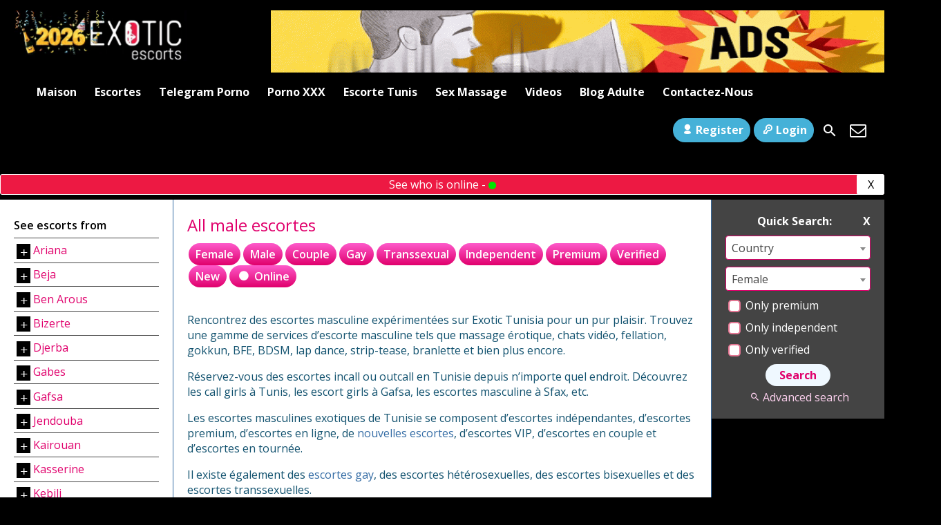

--- FILE ---
content_type: text/html; charset=UTF-8
request_url: https://www.exotictunisia.com/male-escortes/
body_size: 20347
content:
<!DOCTYPE html>
<html lang="en-US">
<head><script>(function(w,i,g){w[g]=w[g]||[];if(typeof w[g].push=='function')w[g].push(i)})
(window,'GTM-NT5ZV5T','google_tags_first_party');</script><script>(function(w,d,s,l){w[l]=w[l]||[];(function(){w[l].push(arguments);})('set', 'developer_id.dYzg1YT', true);
		w[l].push({'gtm.start':new Date().getTime(),event:'gtm.js'});var f=d.getElementsByTagName(s)[0],
		j=d.createElement(s);j.async=true;j.src='/metrics/';
		f.parentNode.insertBefore(j,f);
		})(window,document,'script','dataLayer');</script>

    <meta charset="UTF-8">
    <meta name="viewport" content="width=device-width, height=device-height, initial-scale=1.0, maximum-scale=1.0, target-densityDpi=device-dpi, user-scalable=no">
    <title>Trouvez des Escortes Masculines En Ligne Aujourd&#039;hui - Escortes Tunisie - Les 63 meilleures Tunisienne Escort Annonces</title>
    <link rel="profile" href="https://gmpg.org/xfn/11">
    <link rel="stylesheet" href="https://cdnjs.cloudflare.com/ajax/libs/font-awesome/4.7.0/css/font-awesome.min.css" />
    <meta name='robots' content='index, follow, max-image-preview:large, max-snippet:-1, max-video-preview:-1' />

	<!-- This site is built with the premium WordPress theme from EscortWP.com -->	
	<meta name="theme-name" content="EscortWP" />
	
	<meta name="theme-creator" content="https://escortwp.com/" />

	<!-- This site is optimized with the Yoast SEO Premium plugin v26.6 (Yoast SEO v26.7) - https://yoast.com/wordpress/plugins/seo/ -->
	<meta name="description" content="Rencontrez des escortes masculine expérimentées sur Exotic Tunisia pour un pur plaisir. Trouvez une gamme de services d&#039;escorte masculine tels que massage" />
	<link rel="canonical" href="https://www.exotictunisia.com/male-escortes/" />
	<meta property="og:locale" content="en_US" />
	<meta property="og:type" content="article" />
	<meta property="og:title" content="Trouvez des Escortes Masculines En Ligne Aujourd&#039;hui" />
	<meta property="og:description" content="Rencontrez des escortes masculine expérimentées sur Exotic Tunisia pour un pur plaisir. Trouvez une gamme de services d&#039;escorte masculine tels que massage" />
	<meta property="og:url" content="https://www.exotictunisia.com/male-escortes/" />
	<meta property="og:site_name" content="Escortes Tunisie - Les 63 meilleures Tunisienne Escort Annonces" />
	<meta property="article:modified_time" content="2022-12-05T14:00:40+00:00" />
	<meta property="og:image" content="https://www.exotictunisia.com/wp-content/uploads/2025/05/Exotic-Logo.png" />
	<meta property="og:image:width" content="674" />
	<meta property="og:image:height" content="160" />
	<meta property="og:image:type" content="image/png" />
	<meta name="twitter:card" content="summary_large_image" />
	<meta name="twitter:label1" content="Est. reading time" />
	<meta name="twitter:data1" content="1 minute" />
	<script type="application/ld+json" class="yoast-schema-graph">{"@context":"https://schema.org","@graph":[{"@type":"WebPage","@id":"https://www.exotictunisia.com/male-escortes/","url":"https://www.exotictunisia.com/male-escortes/","name":"Trouvez des Escortes Masculines En Ligne Aujourd'hui - Escortes Tunisie - Les 63 meilleures Tunisienne Escort Annonces","isPartOf":{"@id":"https://www.exotictunisia.com/#website"},"datePublished":"2022-12-02T10:14:20+00:00","dateModified":"2022-12-05T14:00:40+00:00","description":"Rencontrez des escortes masculine expérimentées sur Exotic Tunisia pour un pur plaisir. Trouvez une gamme de services d'escorte masculine tels que massage","breadcrumb":{"@id":"https://www.exotictunisia.com/male-escortes/#breadcrumb"},"inLanguage":"en-US","potentialAction":[{"@type":"ReadAction","target":["https://www.exotictunisia.com/male-escortes/"]}]},{"@type":"BreadcrumbList","@id":"https://www.exotictunisia.com/male-escortes/#breadcrumb","itemListElement":[{"@type":"ListItem","position":1,"name":"Home","item":"https://www.exotictunisia.com/"},{"@type":"ListItem","position":2,"name":"Trouvez des Escortes Masculines En Ligne Aujourd&#8217;hui"}]},{"@type":"WebSite","@id":"https://www.exotictunisia.com/#website","url":"https://www.exotictunisia.com/","name":"Escortes Tunisie - Les 63 meilleures Tunisienne Escort Annonces","description":"Sexy Escortes Tunisie et Escort Girl Tunisie pour des services de sexe, de massage et de rencontres à Tunis, Sfax, Ariana, Sousse, Midoun, Kairouan","publisher":{"@id":"https://www.exotictunisia.com/#organization"},"potentialAction":[{"@type":"SearchAction","target":{"@type":"EntryPoint","urlTemplate":"https://www.exotictunisia.com/?s={search_term_string}"},"query-input":{"@type":"PropertyValueSpecification","valueRequired":true,"valueName":"search_term_string"}}],"inLanguage":"en-US"},{"@type":"Organization","@id":"https://www.exotictunisia.com/#organization","name":"Exotic Tunisia","url":"https://www.exotictunisia.com/","logo":{"@type":"ImageObject","inLanguage":"en-US","@id":"https://www.exotictunisia.com/#/schema/logo/image/","url":"https://www.exotictunisia.com/wp-content/uploads/2023/02/favicon.png","contentUrl":"https://www.exotictunisia.com/wp-content/uploads/2023/02/favicon.png","width":360,"height":360,"caption":"Exotic Tunisia"},"image":{"@id":"https://www.exotictunisia.com/#/schema/logo/image/"}}]}</script>
	<!-- / Yoast SEO Premium plugin. -->


<link rel='dns-prefetch' href='//cdn.jsdelivr.net' />
<link rel='dns-prefetch' href='//fonts.googleapis.com' />
<link rel="alternate" title="oEmbed (JSON)" type="application/json+oembed" href="https://www.exotictunisia.com/wp-json/oembed/1.0/embed?url=https%3A%2F%2Fwww.exotictunisia.com%2Fmale-escortes%2F" />
<link rel="alternate" title="oEmbed (XML)" type="text/xml+oembed" href="https://www.exotictunisia.com/wp-json/oembed/1.0/embed?url=https%3A%2F%2Fwww.exotictunisia.com%2Fmale-escortes%2F&#038;format=xml" />
<!-- www.exotictunisia.com is managing ads with Advanced Ads 2.0.16 – https://wpadvancedads.com/ --><script id="exoti-ready">
			window.advanced_ads_ready=function(e,a){a=a||"complete";var d=function(e){return"interactive"===a?"loading"!==e:"complete"===e};d(document.readyState)?e():document.addEventListener("readystatechange",(function(a){d(a.target.readyState)&&e()}),{once:"interactive"===a})},window.advanced_ads_ready_queue=window.advanced_ads_ready_queue||[];		</script>
		<style id='wp-img-auto-sizes-contain-inline-css' type='text/css'>
img:is([sizes=auto i],[sizes^="auto," i]){contain-intrinsic-size:3000px 1500px}
/*# sourceURL=wp-img-auto-sizes-contain-inline-css */
</style>
<style id='classic-theme-styles-inline-css' type='text/css'>
/*! This file is auto-generated */
.wp-block-button__link{color:#fff;background-color:#32373c;border-radius:9999px;box-shadow:none;text-decoration:none;padding:calc(.667em + 2px) calc(1.333em + 2px);font-size:1.125em}.wp-block-file__button{background:#32373c;color:#fff;text-decoration:none}
/*# sourceURL=/wp-includes/css/classic-themes.min.css */
</style>
<link rel='stylesheet' id='escortwp-parent-style-css' href='https://www.exotictunisia.com/wp-content/themes/escortwp/style.css?ver=6.9' type='text/css' media='all' />
<link rel='stylesheet' id='escortwp-child-style-css' href='https://www.exotictunisia.com/wp-content/themes/escortwp-child/style.css?ver=3.6.2' type='text/css' media='all' />
<link rel='stylesheet' id='open-sans-font-css' href='//fonts.googleapis.com/css?family=Open+Sans%3A400%2C600%2C700&#038;display=swap&#038;ver=6.9' type='text/css' media='all' />
<link rel='stylesheet' id='main-css-file-css' href='https://www.exotictunisia.com/wp-content/themes/escortwp-child/style.css?ver=6.9' type='text/css' media='all' />
<link rel='stylesheet' id='icon-font-css' href='https://www.exotictunisia.com/wp-content/themes/escortwp/css/icon-font/style.css?ver=6.9' type='text/css' media='all' />
<link rel='stylesheet' id='responsive-css' href='https://www.exotictunisia.com/wp-content/themes/escortwp/css/responsive.css?ver=6.9' type='text/css' media='all' />
<link rel='stylesheet' id='select2-css' href='https://www.exotictunisia.com/wp-content/themes/escortwp/css/select2.min.css?ver=6.9' type='text/css' media='all' />
<script type="text/javascript">
            window._nslDOMReady = (function () {
                const executedCallbacks = new Set();
            
                return function (callback) {
                    /**
                    * Third parties might dispatch DOMContentLoaded events, so we need to ensure that we only run our callback once!
                    */
                    if (executedCallbacks.has(callback)) return;
            
                    const wrappedCallback = function () {
                        if (executedCallbacks.has(callback)) return;
                        executedCallbacks.add(callback);
                        callback();
                    };
            
                    if (document.readyState === "complete" || document.readyState === "interactive") {
                        wrappedCallback();
                    } else {
                        document.addEventListener("DOMContentLoaded", wrappedCallback);
                    }
                };
            })();
        </script><script type="text/javascript" src="https://www.exotictunisia.com/wp-includes/js/jquery/jquery.min.js?ver=3.7.1" id="jquery-core-js"></script>
<script type="text/javascript" src="https://www.exotictunisia.com/wp-includes/js/jquery/jquery-migrate.min.js?ver=3.4.1" id="jquery-migrate-js"></script>
<script type="text/javascript" src="https://www.exotictunisia.com/wp-content/themes/escortwp/js/select2.min.js?ver=6.9" id="select2-js"></script>
<script type="text/javascript" src="https://www.exotictunisia.com/wp-content/themes/escortwp/js/dolceescort.js?ver=6.9" id="dolcejs-js"></script>
<script type="text/javascript" src="https://www.exotictunisia.com/wp-content/themes/escortwp/js/js.cookie.js?ver=6.9" id="js-cookie-js"></script>
<script type="text/javascript" src="https://www.exotictunisia.com/wp-content/themes/escortwp/js/jquery.uploadifive.min.js?ver=6.9" id="jquery-uploadifive-js"></script>
<script type="text/javascript" src="https://www.exotictunisia.com/wp-content/themes/escortwp/js/jquery.mobile.custom.min.js?ver=6.9" id="jquery-mobile-custom-js"></script>
<script type="text/javascript" src="https://www.exotictunisia.com/wp-content/themes/escortwp/js/checkator.jquery.js?ver=6.9" id="checkator-js"></script>
<link rel='shortlink' href='https://www.exotictunisia.com/?p=16' />
<meta name="generator" content="performance-lab 4.0.1; plugins: ">
<link rel="icon" href="https://www.exotictunisia.com/wp-content/uploads/2023/02/cropped-favicon-32x32.png" sizes="32x32" />
<link rel="icon" href="https://www.exotictunisia.com/wp-content/uploads/2023/02/cropped-favicon-192x192.png" sizes="192x192" />
<link rel="apple-touch-icon" href="https://www.exotictunisia.com/wp-content/uploads/2023/02/cropped-favicon-180x180.png" />
<meta name="msapplication-TileImage" content="https://www.exotictunisia.com/wp-content/uploads/2023/02/cropped-favicon-270x270.png" />
<style type="text/css">div.nsl-container[data-align="left"] {
    text-align: left;
}

div.nsl-container[data-align="center"] {
    text-align: center;
}

div.nsl-container[data-align="right"] {
    text-align: right;
}


div.nsl-container div.nsl-container-buttons a[data-plugin="nsl"] {
    text-decoration: none;
    box-shadow: none;
    border: 0;
}

div.nsl-container .nsl-container-buttons {
    display: flex;
    padding: 5px 0;
}

div.nsl-container.nsl-container-block .nsl-container-buttons {
    display: inline-grid;
    grid-template-columns: minmax(145px, auto);
}

div.nsl-container-block-fullwidth .nsl-container-buttons {
    flex-flow: column;
    align-items: center;
}

div.nsl-container-block-fullwidth .nsl-container-buttons a,
div.nsl-container-block .nsl-container-buttons a {
    flex: 1 1 auto;
    display: block;
    margin: 5px 0;
    width: 100%;
}

div.nsl-container-inline {
    margin: -5px;
    text-align: left;
}

div.nsl-container-inline .nsl-container-buttons {
    justify-content: center;
    flex-wrap: wrap;
}

div.nsl-container-inline .nsl-container-buttons a {
    margin: 5px;
    display: inline-block;
}

div.nsl-container-grid .nsl-container-buttons {
    flex-flow: row;
    align-items: center;
    flex-wrap: wrap;
}

div.nsl-container-grid .nsl-container-buttons a {
    flex: 1 1 auto;
    display: block;
    margin: 5px;
    max-width: 280px;
    width: 100%;
}

@media only screen and (min-width: 650px) {
    div.nsl-container-grid .nsl-container-buttons a {
        width: auto;
    }
}

div.nsl-container .nsl-button {
    cursor: pointer;
    vertical-align: top;
    border-radius: 4px;
}

div.nsl-container .nsl-button-default {
    color: #fff;
    display: flex;
}

div.nsl-container .nsl-button-icon {
    display: inline-block;
}

div.nsl-container .nsl-button-svg-container {
    flex: 0 0 auto;
    padding: 8px;
    display: flex;
    align-items: center;
}

div.nsl-container svg {
    height: 24px;
    width: 24px;
    vertical-align: top;
}

div.nsl-container .nsl-button-default div.nsl-button-label-container {
    margin: 0 24px 0 12px;
    padding: 10px 0;
    font-family: Helvetica, Arial, sans-serif;
    font-size: 16px;
    line-height: 20px;
    letter-spacing: .25px;
    overflow: hidden;
    text-align: center;
    text-overflow: clip;
    white-space: nowrap;
    flex: 1 1 auto;
    -webkit-font-smoothing: antialiased;
    -moz-osx-font-smoothing: grayscale;
    text-transform: none;
    display: inline-block;
}

div.nsl-container .nsl-button-google[data-skin="light"] {
    box-shadow: inset 0 0 0 1px #747775;
    color: #1f1f1f;
}

div.nsl-container .nsl-button-google[data-skin="dark"] {
    box-shadow: inset 0 0 0 1px #8E918F;
    color: #E3E3E3;
}

div.nsl-container .nsl-button-google[data-skin="neutral"] {
    color: #1F1F1F;
}

div.nsl-container .nsl-button-google div.nsl-button-label-container {
    font-family: "Roboto Medium", Roboto, Helvetica, Arial, sans-serif;
}

div.nsl-container .nsl-button-apple .nsl-button-svg-container {
    padding: 0 6px;
}

div.nsl-container .nsl-button-apple .nsl-button-svg-container svg {
    height: 40px;
    width: auto;
}

div.nsl-container .nsl-button-apple[data-skin="light"] {
    color: #000;
    box-shadow: 0 0 0 1px #000;
}

div.nsl-container .nsl-button-facebook[data-skin="white"] {
    color: #000;
    box-shadow: inset 0 0 0 1px #000;
}

div.nsl-container .nsl-button-facebook[data-skin="light"] {
    color: #1877F2;
    box-shadow: inset 0 0 0 1px #1877F2;
}

div.nsl-container .nsl-button-spotify[data-skin="white"] {
    color: #191414;
    box-shadow: inset 0 0 0 1px #191414;
}

div.nsl-container .nsl-button-apple div.nsl-button-label-container {
    font-size: 17px;
    font-family: -apple-system, BlinkMacSystemFont, "Segoe UI", Roboto, Helvetica, Arial, sans-serif, "Apple Color Emoji", "Segoe UI Emoji", "Segoe UI Symbol";
}

div.nsl-container .nsl-button-slack div.nsl-button-label-container {
    font-size: 17px;
    font-family: -apple-system, BlinkMacSystemFont, "Segoe UI", Roboto, Helvetica, Arial, sans-serif, "Apple Color Emoji", "Segoe UI Emoji", "Segoe UI Symbol";
}

div.nsl-container .nsl-button-slack[data-skin="light"] {
    color: #000000;
    box-shadow: inset 0 0 0 1px #DDDDDD;
}

div.nsl-container .nsl-button-tiktok[data-skin="light"] {
    color: #161823;
    box-shadow: 0 0 0 1px rgba(22, 24, 35, 0.12);
}


div.nsl-container .nsl-button-kakao {
    color: rgba(0, 0, 0, 0.85);
}

.nsl-clear {
    clear: both;
}

.nsl-container {
    clear: both;
}

.nsl-disabled-provider .nsl-button {
    filter: grayscale(1);
    opacity: 0.8;
}

/*Button align start*/

div.nsl-container-inline[data-align="left"] .nsl-container-buttons {
    justify-content: flex-start;
}

div.nsl-container-inline[data-align="center"] .nsl-container-buttons {
    justify-content: center;
}

div.nsl-container-inline[data-align="right"] .nsl-container-buttons {
    justify-content: flex-end;
}


div.nsl-container-grid[data-align="left"] .nsl-container-buttons {
    justify-content: flex-start;
}

div.nsl-container-grid[data-align="center"] .nsl-container-buttons {
    justify-content: center;
}

div.nsl-container-grid[data-align="right"] .nsl-container-buttons {
    justify-content: flex-end;
}

div.nsl-container-grid[data-align="space-around"] .nsl-container-buttons {
    justify-content: space-around;
}

div.nsl-container-grid[data-align="space-between"] .nsl-container-buttons {
    justify-content: space-between;
}

/* Button align end*/

/* Redirect */

#nsl-redirect-overlay {
    display: flex;
    flex-direction: column;
    justify-content: center;
    align-items: center;
    position: fixed;
    z-index: 1000000;
    left: 0;
    top: 0;
    width: 100%;
    height: 100%;
    backdrop-filter: blur(1px);
    background-color: RGBA(0, 0, 0, .32);;
}

#nsl-redirect-overlay-container {
    display: flex;
    flex-direction: column;
    justify-content: center;
    align-items: center;
    background-color: white;
    padding: 30px;
    border-radius: 10px;
}

#nsl-redirect-overlay-spinner {
    content: '';
    display: block;
    margin: 20px;
    border: 9px solid RGBA(0, 0, 0, .6);
    border-top: 9px solid #fff;
    border-radius: 50%;
    box-shadow: inset 0 0 0 1px RGBA(0, 0, 0, .6), 0 0 0 1px RGBA(0, 0, 0, .6);
    width: 40px;
    height: 40px;
    animation: nsl-loader-spin 2s linear infinite;
}

@keyframes nsl-loader-spin {
    0% {
        transform: rotate(0deg)
    }
    to {
        transform: rotate(360deg)
    }
}

#nsl-redirect-overlay-title {
    font-family: -apple-system, BlinkMacSystemFont, "Segoe UI", Roboto, Oxygen-Sans, Ubuntu, Cantarell, "Helvetica Neue", sans-serif;
    font-size: 18px;
    font-weight: bold;
    color: #3C434A;
}

#nsl-redirect-overlay-text {
    font-family: -apple-system, BlinkMacSystemFont, "Segoe UI", Roboto, Oxygen-Sans, Ubuntu, Cantarell, "Helvetica Neue", sans-serif;
    text-align: center;
    font-size: 14px;
    color: #3C434A;
}

/* Redirect END*/</style><style type="text/css">/* Notice fallback */
#nsl-notices-fallback {
    position: fixed;
    right: 10px;
    top: 10px;
    z-index: 10000;
}

.admin-bar #nsl-notices-fallback {
    top: 42px;
}

#nsl-notices-fallback > div {
    position: relative;
    background: #fff;
    border-left: 4px solid #fff;
    box-shadow: 0 1px 1px 0 rgba(0, 0, 0, .1);
    margin: 5px 15px 2px;
    padding: 1px 20px;
}

#nsl-notices-fallback > div.error {
    display: block;
    border-left-color: #dc3232;
}

#nsl-notices-fallback > div.updated {
    display: block;
    border-left-color: #46b450;
}

#nsl-notices-fallback p {
    margin: .5em 0;
    padding: 2px;
}

#nsl-notices-fallback > div:after {
    position: absolute;
    right: 5px;
    top: 5px;
    content: '\00d7';
    display: block;
    height: 16px;
    width: 16px;
    line-height: 16px;
    text-align: center;
    font-size: 20px;
    cursor: pointer;
}</style><style id='wp-block-paragraph-inline-css' type='text/css'>
.is-small-text{font-size:.875em}.is-regular-text{font-size:1em}.is-large-text{font-size:2.25em}.is-larger-text{font-size:3em}.has-drop-cap:not(:focus):first-letter{float:left;font-size:8.4em;font-style:normal;font-weight:100;line-height:.68;margin:.05em .1em 0 0;text-transform:uppercase}body.rtl .has-drop-cap:not(:focus):first-letter{float:none;margin-left:.1em}p.has-drop-cap.has-background{overflow:hidden}:root :where(p.has-background){padding:1.25em 2.375em}:where(p.has-text-color:not(.has-link-color)) a{color:inherit}p.has-text-align-left[style*="writing-mode:vertical-lr"],p.has-text-align-right[style*="writing-mode:vertical-rl"]{rotate:180deg}
/*# sourceURL=https://www.exotictunisia.com/wp-includes/blocks/paragraph/style.min.css */
</style>
<style id='global-styles-inline-css' type='text/css'>
:root{--wp--preset--aspect-ratio--square: 1;--wp--preset--aspect-ratio--4-3: 4/3;--wp--preset--aspect-ratio--3-4: 3/4;--wp--preset--aspect-ratio--3-2: 3/2;--wp--preset--aspect-ratio--2-3: 2/3;--wp--preset--aspect-ratio--16-9: 16/9;--wp--preset--aspect-ratio--9-16: 9/16;--wp--preset--color--black: #000000;--wp--preset--color--cyan-bluish-gray: #abb8c3;--wp--preset--color--white: #ffffff;--wp--preset--color--pale-pink: #f78da7;--wp--preset--color--vivid-red: #cf2e2e;--wp--preset--color--luminous-vivid-orange: #ff6900;--wp--preset--color--luminous-vivid-amber: #fcb900;--wp--preset--color--light-green-cyan: #7bdcb5;--wp--preset--color--vivid-green-cyan: #00d084;--wp--preset--color--pale-cyan-blue: #8ed1fc;--wp--preset--color--vivid-cyan-blue: #0693e3;--wp--preset--color--vivid-purple: #9b51e0;--wp--preset--gradient--vivid-cyan-blue-to-vivid-purple: linear-gradient(135deg,rgb(6,147,227) 0%,rgb(155,81,224) 100%);--wp--preset--gradient--light-green-cyan-to-vivid-green-cyan: linear-gradient(135deg,rgb(122,220,180) 0%,rgb(0,208,130) 100%);--wp--preset--gradient--luminous-vivid-amber-to-luminous-vivid-orange: linear-gradient(135deg,rgb(252,185,0) 0%,rgb(255,105,0) 100%);--wp--preset--gradient--luminous-vivid-orange-to-vivid-red: linear-gradient(135deg,rgb(255,105,0) 0%,rgb(207,46,46) 100%);--wp--preset--gradient--very-light-gray-to-cyan-bluish-gray: linear-gradient(135deg,rgb(238,238,238) 0%,rgb(169,184,195) 100%);--wp--preset--gradient--cool-to-warm-spectrum: linear-gradient(135deg,rgb(74,234,220) 0%,rgb(151,120,209) 20%,rgb(207,42,186) 40%,rgb(238,44,130) 60%,rgb(251,105,98) 80%,rgb(254,248,76) 100%);--wp--preset--gradient--blush-light-purple: linear-gradient(135deg,rgb(255,206,236) 0%,rgb(152,150,240) 100%);--wp--preset--gradient--blush-bordeaux: linear-gradient(135deg,rgb(254,205,165) 0%,rgb(254,45,45) 50%,rgb(107,0,62) 100%);--wp--preset--gradient--luminous-dusk: linear-gradient(135deg,rgb(255,203,112) 0%,rgb(199,81,192) 50%,rgb(65,88,208) 100%);--wp--preset--gradient--pale-ocean: linear-gradient(135deg,rgb(255,245,203) 0%,rgb(182,227,212) 50%,rgb(51,167,181) 100%);--wp--preset--gradient--electric-grass: linear-gradient(135deg,rgb(202,248,128) 0%,rgb(113,206,126) 100%);--wp--preset--gradient--midnight: linear-gradient(135deg,rgb(2,3,129) 0%,rgb(40,116,252) 100%);--wp--preset--font-size--small: 13px;--wp--preset--font-size--medium: 20px;--wp--preset--font-size--large: 36px;--wp--preset--font-size--x-large: 42px;--wp--preset--spacing--20: 0.44rem;--wp--preset--spacing--30: 0.67rem;--wp--preset--spacing--40: 1rem;--wp--preset--spacing--50: 1.5rem;--wp--preset--spacing--60: 2.25rem;--wp--preset--spacing--70: 3.38rem;--wp--preset--spacing--80: 5.06rem;--wp--preset--shadow--natural: 6px 6px 9px rgba(0, 0, 0, 0.2);--wp--preset--shadow--deep: 12px 12px 50px rgba(0, 0, 0, 0.4);--wp--preset--shadow--sharp: 6px 6px 0px rgba(0, 0, 0, 0.2);--wp--preset--shadow--outlined: 6px 6px 0px -3px rgb(255, 255, 255), 6px 6px rgb(0, 0, 0);--wp--preset--shadow--crisp: 6px 6px 0px rgb(0, 0, 0);}:where(.is-layout-flex){gap: 0.5em;}:where(.is-layout-grid){gap: 0.5em;}body .is-layout-flex{display: flex;}.is-layout-flex{flex-wrap: wrap;align-items: center;}.is-layout-flex > :is(*, div){margin: 0;}body .is-layout-grid{display: grid;}.is-layout-grid > :is(*, div){margin: 0;}:where(.wp-block-columns.is-layout-flex){gap: 2em;}:where(.wp-block-columns.is-layout-grid){gap: 2em;}:where(.wp-block-post-template.is-layout-flex){gap: 1.25em;}:where(.wp-block-post-template.is-layout-grid){gap: 1.25em;}.has-black-color{color: var(--wp--preset--color--black) !important;}.has-cyan-bluish-gray-color{color: var(--wp--preset--color--cyan-bluish-gray) !important;}.has-white-color{color: var(--wp--preset--color--white) !important;}.has-pale-pink-color{color: var(--wp--preset--color--pale-pink) !important;}.has-vivid-red-color{color: var(--wp--preset--color--vivid-red) !important;}.has-luminous-vivid-orange-color{color: var(--wp--preset--color--luminous-vivid-orange) !important;}.has-luminous-vivid-amber-color{color: var(--wp--preset--color--luminous-vivid-amber) !important;}.has-light-green-cyan-color{color: var(--wp--preset--color--light-green-cyan) !important;}.has-vivid-green-cyan-color{color: var(--wp--preset--color--vivid-green-cyan) !important;}.has-pale-cyan-blue-color{color: var(--wp--preset--color--pale-cyan-blue) !important;}.has-vivid-cyan-blue-color{color: var(--wp--preset--color--vivid-cyan-blue) !important;}.has-vivid-purple-color{color: var(--wp--preset--color--vivid-purple) !important;}.has-black-background-color{background-color: var(--wp--preset--color--black) !important;}.has-cyan-bluish-gray-background-color{background-color: var(--wp--preset--color--cyan-bluish-gray) !important;}.has-white-background-color{background-color: var(--wp--preset--color--white) !important;}.has-pale-pink-background-color{background-color: var(--wp--preset--color--pale-pink) !important;}.has-vivid-red-background-color{background-color: var(--wp--preset--color--vivid-red) !important;}.has-luminous-vivid-orange-background-color{background-color: var(--wp--preset--color--luminous-vivid-orange) !important;}.has-luminous-vivid-amber-background-color{background-color: var(--wp--preset--color--luminous-vivid-amber) !important;}.has-light-green-cyan-background-color{background-color: var(--wp--preset--color--light-green-cyan) !important;}.has-vivid-green-cyan-background-color{background-color: var(--wp--preset--color--vivid-green-cyan) !important;}.has-pale-cyan-blue-background-color{background-color: var(--wp--preset--color--pale-cyan-blue) !important;}.has-vivid-cyan-blue-background-color{background-color: var(--wp--preset--color--vivid-cyan-blue) !important;}.has-vivid-purple-background-color{background-color: var(--wp--preset--color--vivid-purple) !important;}.has-black-border-color{border-color: var(--wp--preset--color--black) !important;}.has-cyan-bluish-gray-border-color{border-color: var(--wp--preset--color--cyan-bluish-gray) !important;}.has-white-border-color{border-color: var(--wp--preset--color--white) !important;}.has-pale-pink-border-color{border-color: var(--wp--preset--color--pale-pink) !important;}.has-vivid-red-border-color{border-color: var(--wp--preset--color--vivid-red) !important;}.has-luminous-vivid-orange-border-color{border-color: var(--wp--preset--color--luminous-vivid-orange) !important;}.has-luminous-vivid-amber-border-color{border-color: var(--wp--preset--color--luminous-vivid-amber) !important;}.has-light-green-cyan-border-color{border-color: var(--wp--preset--color--light-green-cyan) !important;}.has-vivid-green-cyan-border-color{border-color: var(--wp--preset--color--vivid-green-cyan) !important;}.has-pale-cyan-blue-border-color{border-color: var(--wp--preset--color--pale-cyan-blue) !important;}.has-vivid-cyan-blue-border-color{border-color: var(--wp--preset--color--vivid-cyan-blue) !important;}.has-vivid-purple-border-color{border-color: var(--wp--preset--color--vivid-purple) !important;}.has-vivid-cyan-blue-to-vivid-purple-gradient-background{background: var(--wp--preset--gradient--vivid-cyan-blue-to-vivid-purple) !important;}.has-light-green-cyan-to-vivid-green-cyan-gradient-background{background: var(--wp--preset--gradient--light-green-cyan-to-vivid-green-cyan) !important;}.has-luminous-vivid-amber-to-luminous-vivid-orange-gradient-background{background: var(--wp--preset--gradient--luminous-vivid-amber-to-luminous-vivid-orange) !important;}.has-luminous-vivid-orange-to-vivid-red-gradient-background{background: var(--wp--preset--gradient--luminous-vivid-orange-to-vivid-red) !important;}.has-very-light-gray-to-cyan-bluish-gray-gradient-background{background: var(--wp--preset--gradient--very-light-gray-to-cyan-bluish-gray) !important;}.has-cool-to-warm-spectrum-gradient-background{background: var(--wp--preset--gradient--cool-to-warm-spectrum) !important;}.has-blush-light-purple-gradient-background{background: var(--wp--preset--gradient--blush-light-purple) !important;}.has-blush-bordeaux-gradient-background{background: var(--wp--preset--gradient--blush-bordeaux) !important;}.has-luminous-dusk-gradient-background{background: var(--wp--preset--gradient--luminous-dusk) !important;}.has-pale-ocean-gradient-background{background: var(--wp--preset--gradient--pale-ocean) !important;}.has-electric-grass-gradient-background{background: var(--wp--preset--gradient--electric-grass) !important;}.has-midnight-gradient-background{background: var(--wp--preset--gradient--midnight) !important;}.has-small-font-size{font-size: var(--wp--preset--font-size--small) !important;}.has-medium-font-size{font-size: var(--wp--preset--font-size--medium) !important;}.has-large-font-size{font-size: var(--wp--preset--font-size--large) !important;}.has-x-large-font-size{font-size: var(--wp--preset--font-size--x-large) !important;}
/*# sourceURL=global-styles-inline-css */
</style>
</head>

<body class="wp-singular page-template page-template-all-profiles page-template-all-profiles-php page page-id-16 wp-theme-escortwp wp-child-theme-escortwp-child aa-prefix-exoti-">


<header>
    <div class="header-top-bar">
        <div class="header_top_left">
            <div class="mobile-menu-icon">
                <img src="https://www.exotictunisia.com/wp-content/themes/escortwp-child/img/mobile-menu-icon.png" />
            </div>
            <div class="mobile-login-icon">
                <img src="https://www.exotictunisia.com/wp-content/themes/escortwp-child/img/login-icon.png" />
            </div>

            <div class="mobile-menu-div-content">
                <a href="#" class="close-menu">Close</a>
                <h4 class="h-heading">Main Navigation</h4>
                <ul class="slider-menu"><li id="menu-item-104" class="menu-item menu-item-type-custom menu-item-object-custom menu-item-home menu-item-104"><a href="https://www.exotictunisia.com/">Maison</a></li>
<li id="menu-item-124" class="menu-item menu-item-type-post_type menu-item-object-page current-menu-ancestor current-menu-parent current_page_parent current_page_ancestor menu-item-has-children menu-item-124"><a href="https://www.exotictunisia.com/all-escortes/">Escortes</a>
<ul class="sub-menu">
	<li id="menu-item-126" class="menu-item menu-item-type-post_type menu-item-object-page menu-item-126"><a href="https://www.exotictunisia.com/female-escortes/">Féminines</a></li>
	<li id="menu-item-131" class="menu-item menu-item-type-post_type menu-item-object-page current-menu-item page_item page-item-16 current_page_item menu-item-131"><a href="https://www.exotictunisia.com/male-escortes/" aria-current="page">Masculines</a></li>
	<li id="menu-item-154" class="menu-item menu-item-type-post_type menu-item-object-page menu-item-154"><a href="https://www.exotictunisia.com/couple-escortes/">Couples</a></li>
	<li id="menu-item-155" class="menu-item menu-item-type-post_type menu-item-object-page menu-item-155"><a href="https://www.exotictunisia.com/gay-escortes/">Gay</a></li>
	<li id="menu-item-148" class="menu-item menu-item-type-post_type menu-item-object-page menu-item-148"><a href="https://www.exotictunisia.com/transsexual-escortes/">Transsexuelles</a></li>
	<li id="menu-item-130" class="menu-item menu-item-type-post_type menu-item-object-page menu-item-130"><a href="https://www.exotictunisia.com/independent-escortes/">Indépendentes</a></li>
	<li id="menu-item-157" class="menu-item menu-item-type-post_type menu-item-object-page menu-item-157"><a href="https://www.exotictunisia.com/online-escortes/">Online</a></li>
</ul>
</li>
<li id="menu-item-540" class="menu-item menu-item-type-post_type menu-item-object-page menu-item-540"><a href="https://www.exotictunisia.com/telegram-porno-tunisie/">Telegram Porno</a></li>
<li id="menu-item-553" class="menu-item menu-item-type-post_type menu-item-object-page menu-item-553"><a href="https://www.exotictunisia.com/porno-xxx/">Porno XXX</a></li>
<li id="menu-item-554" class="menu-item menu-item-type-custom menu-item-object-custom menu-item-554"><a href="https://www.exotictunisia.com/escortes-de/escortes-de-tunis/">Escorte Tunis</a></li>
<li id="menu-item-551" class="menu-item menu-item-type-post_type menu-item-object-page menu-item-551"><a href="https://www.exotictunisia.com/sex-massage-tunisie/">Sex Massage</a></li>
<li id="menu-item-345" class="menu-item menu-item-type-post_type menu-item-object-page menu-item-345"><a href="https://www.exotictunisia.com/videos/">Videos</a></li>
<li id="menu-item-162" class="menu-item menu-item-type-custom menu-item-object-custom menu-item-162"><a href="https://www.erotic-africa.com/">Blog Adulte</a></li>
<li id="menu-item-115" class="menu-item menu-item-type-post_type menu-item-object-page menu-item-115"><a href="https://www.exotictunisia.com/contact-us/">Contactez-Nous</a></li>
</ul>            </div>

            <div class="mobile-login-div-content">
                <div class="subnav-menu-wrapper r">
                    <ul class="subnav-menu vcenter r">
                                                    <li class="subnav-menu-btn register-btn"><a href="https://www.exotictunisia.com/registration/"><span class="icon icon-user"></span>Register</a></li>
                            <li class="subnav-menu-btn login-btn"><a href="https://www.exotictunisia.com/wp-login.php?redirect_to=https%3A%2F%2Fwww.exotictunisia.com%3A443%2Fmale-escortes%2F"><span class="icon icon-key-outline"></span>Login</a></li>
                        
                                                    <li class="subnav-menu-icon"><a href="#" class="show-popup"><span class="icon icon-mail"></span></a></li>
                        
                        
                        <li class="subnav-menu-icon"><a href="https://www.exotictunisia.com/search-for-escortes/" title="Search"><span class="icon icon-search2"></span></a></li>
                        <li class="subnav-menu-icon"><a href="https://www.exotictunisia.com/contact-us/" title="Contact Us"><span class="icon icon-mail"></span></a></li>
                    </ul>
                </div>
            </div>

                        <h1 class="l"><a href="https://www.exotictunisia.com/" title="Escortes Tunisie - Les 63 meilleures Tunisienne Escort Annonces"><img class="l" src="https://www.exotictunisia.com/wp-content/uploads/1767169832363.gif" alt="Escortes Tunisie - Les 63 meilleures Tunisienne Escort Annonces" /></a></h1>
        </div>

        <div class="heager_top_right">
            <!-- Exotic Ads Ad Buying - Ad Display Code -->
<div id="adm-container-50"></div>
<script data-cfasync="false" type="text/javascript" async src="//exotic-ads.com/display/items.php?50&0&970&90&0&0&0"></script>
<!-- Exotic Ads Ad Buying - Ad Display Code  -->
        </div>

        <nav class="header-nav l">
            <ul class="header-menu vcenter l"><li class="menu-item menu-item-type-custom menu-item-object-custom menu-item-home menu-item-104"><a href="https://www.exotictunisia.com/">Maison</a></li>
<li class="menu-item menu-item-type-post_type menu-item-object-page current-menu-ancestor current-menu-parent current_page_parent current_page_ancestor menu-item-has-children menu-item-124"><a href="https://www.exotictunisia.com/all-escortes/">Escortes</a>
<ul class="sub-menu">
	<li class="menu-item menu-item-type-post_type menu-item-object-page menu-item-126"><a href="https://www.exotictunisia.com/female-escortes/">Féminines</a></li>
	<li class="menu-item menu-item-type-post_type menu-item-object-page current-menu-item page_item page-item-16 current_page_item menu-item-131"><a href="https://www.exotictunisia.com/male-escortes/" aria-current="page">Masculines</a></li>
	<li class="menu-item menu-item-type-post_type menu-item-object-page menu-item-154"><a href="https://www.exotictunisia.com/couple-escortes/">Couples</a></li>
	<li class="menu-item menu-item-type-post_type menu-item-object-page menu-item-155"><a href="https://www.exotictunisia.com/gay-escortes/">Gay</a></li>
	<li class="menu-item menu-item-type-post_type menu-item-object-page menu-item-148"><a href="https://www.exotictunisia.com/transsexual-escortes/">Transsexuelles</a></li>
	<li class="menu-item menu-item-type-post_type menu-item-object-page menu-item-130"><a href="https://www.exotictunisia.com/independent-escortes/">Indépendentes</a></li>
	<li class="menu-item menu-item-type-post_type menu-item-object-page menu-item-157"><a href="https://www.exotictunisia.com/online-escortes/">Online</a></li>
</ul>
</li>
<li class="menu-item menu-item-type-post_type menu-item-object-page menu-item-540"><a href="https://www.exotictunisia.com/telegram-porno-tunisie/">Telegram Porno</a></li>
<li class="menu-item menu-item-type-post_type menu-item-object-page menu-item-553"><a href="https://www.exotictunisia.com/porno-xxx/">Porno XXX</a></li>
<li class="menu-item menu-item-type-custom menu-item-object-custom menu-item-554"><a href="https://www.exotictunisia.com/escortes-de/escortes-de-tunis/">Escorte Tunis</a></li>
<li class="menu-item menu-item-type-post_type menu-item-object-page menu-item-551"><a href="https://www.exotictunisia.com/sex-massage-tunisie/">Sex Massage</a></li>
<li class="menu-item menu-item-type-post_type menu-item-object-page menu-item-345"><a href="https://www.exotictunisia.com/videos/">Videos</a></li>
<li class="menu-item menu-item-type-custom menu-item-object-custom menu-item-162"><a href="https://www.erotic-africa.com/">Blog Adulte</a></li>
<li class="menu-item menu-item-type-post_type menu-item-object-page menu-item-115"><a href="https://www.exotictunisia.com/contact-us/">Contactez-Nous</a></li>
</ul>        </nav>

        <div class="subnav-menu-wrapper r">
            <ul class="subnav-menu vcenter r">
                                    <li class="subnav-menu-btn register-btn"><a href="https://www.exotictunisia.com/registration/"><span class="icon icon-user"></span>Register</a></li>
                    <li class="subnav-menu-btn login-btn"><a href="https://www.exotictunisia.com/wp-login.php?redirect_to=https%3A%2F%2Fwww.exotictunisia.com%3A443%2Fmale-escortes%2F"><span class="icon icon-key-outline"></span>Login</a></li>
                                                                <li class="subnav-menu-icon"><a href="https://www.exotictunisia.com/search-for-escortes/" title="Search"><span class="icon icon-search"></span></a></li>
                <li class="subnav-menu-icon"><a href="https://www.exotictunisia.com/contact-us/" title="Contact Us"><span class="icon icon-mail"></span></a></li>
            </ul>
        </div>

        <div class="clear"></div>
    </div>

    
    <div class="online-escort-counter-div">
        <a class="close-online-escort" href="#">X</a>
        <a href="https://www.exotictunisia.com/online-escorts/">
            See who is online - <i style="font-size:13px;color:#00e600" class="fa fa-circle" aria-hidden="true"></i>
            <b class="count"></b>
        </a>
    </div>

    <div class="mobile-menu-div">
        <div style="padding:10px 15px;"><a href="#" class="open-country">ESCORT LOCATIONS</a></div>
        <div style="padding:10px 15px;" class="open-search-div"><a href="#" class="open-search">SEARCH</a></div>
    </div>

    </header>

<div class="all all-body">

	<div class="contentwrapper">
	<div class="body">
    	<div class="bodybox">
			
        	<h3 class="pagetitle l">All male escortes</h3>

			<div class="r">
				<ul class="pagetitle-menu">
					<li><a class="pinkbutton rad25" href="https://www.exotictunisia.com/female-escortes/">Female</a></li><li><a class="pinkbutton rad25" href="https://www.exotictunisia.com/male-escortes/">Male</a></li><li><a class="pinkbutton rad25" href="https://www.exotictunisia.com/couple-escortes/">Couple</a></li><li><a class="pinkbutton rad25" href="https://www.exotictunisia.com/gay-escortes/">Gay</a></li><li><a class="pinkbutton rad25" href="https://www.exotictunisia.com/transsexual-escortes/">Transsexual</a></li>					<li><a class="pinkbutton rad25" href="https://www.exotictunisia.com/independent-escortes/">Independent</a></li>
					<li><a class="pinkbutton rad25" href="https://www.exotictunisia.com/premium-escortes/">Premium</a></li>
					<li><a class="pinkbutton rad25" href="https://www.exotictunisia.com/verified-escortes/">Verified</a></li>
					<li><a class="pinkbutton rad25" href="https://www.exotictunisia.com/new-escortes/">New</a></li>
					<li>
						<a class="pinkbutton online-label rad25" href="https://www.exotictunisia.com/online-escortes/">
							<span class="icon icon-circle"></span>
							<span class="text-label">Online</span>
						</a>
					</li>
				</ul>
			</div>

							<div class="clear20"></div>
									
<p>Rencontrez des escortes masculine expérimentées sur Exotic Tunisia pour un pur plaisir. Trouvez une gamme de services d&#8217;escorte masculine tels que massage érotique, chats vidéo, fellation, gokkun, BFE, BDSM, lap dance, strip-tease, branlette et bien plus encore.</p>



<p>Réservez-vous des escortes incall ou outcall en Tunisie depuis n&#8217;importe quel endroit. Découvrez les call girls à Tunis, les escort girls à Gafsa, les escortes masculine à Sfax, etc.</p>



<p>Les escortes masculines exotiques de Tunisie se composent d&#8217;escortes indépendantes, d&#8217;escortes premium, d&#8217;escortes en ligne, de <a href="https://www.exotictunisia.com/new-escortes/">nouvelles escortes</a>, d&#8217;escortes VIP, d&#8217;escortes en couple et d&#8217;escortes en tournée.</p>



<p>Il existe également des <a href="https://www.exotictunisia.com/gay-escortes/">escortes gay</a>, des escortes hétérosexuelles, des escortes bisexuelles et des escortes transsexuelles.</p>
															<div class="clear"></div>

			No escortes here yet
            <div class="clear"></div>

        </div> <!-- bodybox -->
        <div class="clear"></div>
    </div> <!-- body -->
    </div> <!-- contentwrapper -->

	
<div class="sidebar-left l">

	<div class="countries sidebarcountries">
    	<h4>See escorts from</h4>
        <ul class="country-list">
				<li class="cat-item cat-item-230"><a href="https://www.exotictunisia.com/escortes-de/ariana/">Ariana</a>
<ul class='children'>
	<li class="cat-item cat-item-231"><a href="https://www.exotictunisia.com/escortes-de/ariana/escortes-a-aryanah/">Aryanah</a>
</li>
	<li class="cat-item cat-item-232"><a href="https://www.exotictunisia.com/escortes-de/ariana/escortes-a-borj-louzir/">Borj Louzir</a>
</li>
	<li class="cat-item cat-item-233"><a href="https://www.exotictunisia.com/escortes-de/ariana/escortes-a-cite-18-janvier/">Cite 18 Janvier</a>
</li>
	<li class="cat-item cat-item-199"><a href="https://www.exotictunisia.com/escortes-de/ariana/escortes-a-cite-ben-kilani/">Cite Ben Kilani</a>
</li>
	<li class="cat-item cat-item-240"><a href="https://www.exotictunisia.com/escortes-de/ariana/escortes-a-cite-sidi-amor/">Cite Sidi Amor</a>
</li>
	<li class="cat-item cat-item-234"><a href="https://www.exotictunisia.com/escortes-de/ariana/escortes-a-ennasr-ii/">Ennasr II</a>
</li>
	<li class="cat-item cat-item-235"><a href="https://www.exotictunisia.com/escortes-de/ariana/escortes-a-sukrah/">Sukrah</a>
</li>
</ul>
</li>
	<li class="cat-item cat-item-31"><a href="https://www.exotictunisia.com/escortes-de/beja/">Beja</a>
<ul class='children'>
	<li class="cat-item cat-item-33"><a href="https://www.exotictunisia.com/escortes-de/beja/escortes-a-medjez-el-bab/">Medjez El Bab</a>
</li>
	<li class="cat-item cat-item-34"><a href="https://www.exotictunisia.com/escortes-de/beja/escortes-a-tabursuq/">Tabursuq</a>
</li>
	<li class="cat-item cat-item-35"><a href="https://www.exotictunisia.com/escortes-de/beja/escortes-a-testour/">Testour</a>
</li>
	<li class="cat-item cat-item-36"><a href="https://www.exotictunisia.com/escortes-de/beja/escortes-a-thibar/">Thibar</a>
</li>
</ul>
</li>
	<li class="cat-item cat-item-38"><a href="https://www.exotictunisia.com/escortes-de/ben-arous/">Ben Arous</a>
<ul class='children'>
	<li class="cat-item cat-item-194"><a href="https://www.exotictunisia.com/escortes-de/ben-arous/escortes-a-bir-atig/">Bir Atig</a>
</li>
	<li class="cat-item cat-item-195"><a href="https://www.exotictunisia.com/escortes-de/ben-arous/escortes-a-birine/">Birine</a>
</li>
	<li class="cat-item cat-item-40"><a href="https://www.exotictunisia.com/escortes-de/ben-arous/escortes-a-borj-cedria/">Borj Cedria</a>
</li>
	<li class="cat-item cat-item-41"><a href="https://www.exotictunisia.com/escortes-de/ben-arous/escortes-a-cite-el-izdihar/">Cité El Izdihar</a>
</li>
	<li class="cat-item cat-item-42"><a href="https://www.exotictunisia.com/escortes-de/ben-arous/escortes-a-el-mourouj/">El Mourouj</a>
</li>
	<li class="cat-item cat-item-207"><a href="https://www.exotictunisia.com/escortes-de/ben-arous/escortes-a-el-mourouj-2/">El mourouj 2</a>
</li>
	<li class="cat-item cat-item-43"><a href="https://www.exotictunisia.com/escortes-de/ben-arous/escortes-a-ez-zahra/">Ez Zahra</a>
</li>
	<li class="cat-item cat-item-44"><a href="https://www.exotictunisia.com/escortes-de/ben-arous/escortes-a-fouchana/">Fouchana</a>
</li>
	<li class="cat-item cat-item-45"><a href="https://www.exotictunisia.com/escortes-de/ben-arous/escortes-a-hammam-lif/">Hammam-Lif</a>
</li>
	<li class="cat-item cat-item-217"><a href="https://www.exotictunisia.com/escortes-de/ben-arous/escortes-a-la-mohammedia/">La Mohammedia</a>
</li>
	<li class="cat-item cat-item-46"><a href="https://www.exotictunisia.com/escortes-de/ben-arous/escortes-a-la-sebala-du-mornag/">La Sebala du Mornag</a>
</li>
	<li class="cat-item cat-item-220"><a href="https://www.exotictunisia.com/escortes-de/ben-arous/escortes-a-megrine/">Mégrine</a>
</li>
	<li class="cat-item cat-item-47"><a href="https://www.exotictunisia.com/escortes-de/ben-arous/escortes-a-rades/">Rades</a>
</li>
</ul>
</li>
	<li class="cat-item cat-item-56"><a href="https://www.exotictunisia.com/escortes-de/bizerte/">Bizerte</a>
<ul class='children'>
	<li class="cat-item cat-item-57"><a href="https://www.exotictunisia.com/escortes-de/bizerte/escortes-a-al-matlin/">Al Matlin</a>
</li>
	<li class="cat-item cat-item-58"><a href="https://www.exotictunisia.com/escortes-de/bizerte/escortes-a-aousja/">Aousja</a>
</li>
	<li class="cat-item cat-item-60"><a href="https://www.exotictunisia.com/escortes-de/bizerte/escortes-a-douar-tindja/">Douar Tindja</a>
</li>
	<li class="cat-item cat-item-61"><a href="https://www.exotictunisia.com/escortes-de/bizerte/escortes-a-el-alia/">El Alia</a>
</li>
	<li class="cat-item cat-item-62"><a href="https://www.exotictunisia.com/escortes-de/bizerte/escortes-a-mateur/">Mateur</a>
</li>
	<li class="cat-item cat-item-63"><a href="https://www.exotictunisia.com/escortes-de/bizerte/escortes-a-menzel-abderhaman/">Menzel Abderhaman</a>
</li>
	<li class="cat-item cat-item-64"><a href="https://www.exotictunisia.com/escortes-de/bizerte/escortes-a-menzel-bourguiba/">Menzel Bourguiba</a>
</li>
	<li class="cat-item cat-item-65"><a href="https://www.exotictunisia.com/escortes-de/bizerte/escortes-a-menzel-jemil/">Menzel Jemil</a>
</li>
	<li class="cat-item cat-item-66"><a href="https://www.exotictunisia.com/escortes-de/bizerte/escortes-a-rafraf/">Rafraf</a>
</li>
	<li class="cat-item cat-item-67"><a href="https://www.exotictunisia.com/escortes-de/bizerte/escortes-a-tinja/">Tinja</a>
</li>
	<li class="cat-item cat-item-68"><a href="https://www.exotictunisia.com/escortes-de/bizerte/escortes-a-utique/">Utique</a>
</li>
</ul>
</li>
	<li class="cat-item cat-item-257"><a href="https://www.exotictunisia.com/escortes-de/djerba/">Djerba</a>
<ul class='children'>
	<li class="cat-item cat-item-110"><a href="https://www.exotictunisia.com/escortes-de/djerba/escortes-a-ajim/">Ajim</a>
</li>
	<li class="cat-item cat-item-111"><a href="https://www.exotictunisia.com/escortes-de/djerba/escortes-a-arhir/">Arhir</a>
</li>
	<li class="cat-item cat-item-112"><a href="https://www.exotictunisia.com/escortes-de/djerba/escortes-a-el-may/">El May</a>
</li>
	<li class="cat-item cat-item-201"><a href="https://www.exotictunisia.com/escortes-de/djerba/escortes-a-erriadh/">Erriadh</a>
</li>
	<li class="cat-item cat-item-114"><a href="https://www.exotictunisia.com/escortes-de/djerba/escortes-a-houmt-souk/">Houmt Souk</a>
</li>
	<li class="cat-item cat-item-116"><a href="https://www.exotictunisia.com/escortes-de/djerba/escortes-a-midoun/">Midoun</a>
</li>
</ul>
</li>
	<li class="cat-item cat-item-52"><a href="https://www.exotictunisia.com/escortes-de/gabes/">Gabes</a>
<ul class='children'>
	<li class="cat-item cat-item-69"><a href="https://www.exotictunisia.com/escortes-de/gabes/escortes-a-bou-attouche/">Bou Attouche</a>
</li>
	<li class="cat-item cat-item-70"><a href="https://www.exotictunisia.com/escortes-de/gabes/escortes-a-bou-chemma/">Bou Chemma</a>
</li>
	<li class="cat-item cat-item-71"><a href="https://www.exotictunisia.com/escortes-de/gabes/escortes-a-chenini/">Chenini</a>
</li>
	<li class="cat-item cat-item-72"><a href="https://www.exotictunisia.com/escortes-de/gabes/escortes-a-el-hamma/">El Hamma</a>
</li>
	<li class="cat-item cat-item-73"><a href="https://www.exotictunisia.com/escortes-de/gabes/escortes-a-mareth/">Mareth</a>
</li>
	<li class="cat-item cat-item-74"><a href="https://www.exotictunisia.com/escortes-de/gabes/escortes-a-metouia/">Metouia</a>
</li>
</ul>
</li>
	<li class="cat-item cat-item-27"><a href="https://www.exotictunisia.com/escortes-de/gafsa/">Gafsa</a>
<ul class='children'>
	<li class="cat-item cat-item-28"><a href="https://www.exotictunisia.com/escortes-de/gafsa/escortes-a-al-rudayyif/">Al Rudayyif</a>
</li>
	<li class="cat-item cat-item-30"><a href="https://www.exotictunisia.com/escortes-de/gafsa/escortes-a-metlaoui/">Metlaoui</a>
</li>
</ul>
</li>
	<li class="cat-item cat-item-75"><a href="https://www.exotictunisia.com/escortes-de/jendouba/">Jendouba</a>
<ul class='children'>
	<li class="cat-item cat-item-76"><a href="https://www.exotictunisia.com/escortes-de/jendouba/escortes-a-babouch/">Babouch</a>
</li>
	<li class="cat-item cat-item-77"><a href="https://www.exotictunisia.com/escortes-de/jendouba/escortes-a-ben-bechir/">Ben Bechir</a>
</li>
	<li class="cat-item cat-item-78"><a href="https://www.exotictunisia.com/escortes-de/jendouba/escortes-a-el-hammam/">El Hammam</a>
</li>
	<li class="cat-item cat-item-79"><a href="https://www.exotictunisia.com/escortes-de/jendouba/escortes-a-ghardimaou/">Ghardimaou</a>
</li>
	<li class="cat-item cat-item-81"><a href="https://www.exotictunisia.com/escortes-de/jendouba/escortes-a-tabarka/">Tabarka</a>
</li>
	<li class="cat-item cat-item-82"><a href="https://www.exotictunisia.com/escortes-de/jendouba/escortes-a-wadi-maliz/">Wadi Maliz</a>
</li>
</ul>
</li>
	<li class="cat-item cat-item-54"><a href="https://www.exotictunisia.com/escortes-de/kairouan/">Kairouan</a>
<ul class='children'>
	<li class="cat-item cat-item-236"><a href="https://www.exotictunisia.com/escortes-de/kairouan/escortes-a-haffouz/">Haffouz</a>
</li>
	<li class="cat-item cat-item-258"><a href="https://www.exotictunisia.com/escortes-de/kairouan/escortes-a-oueslatia/">Oueslatia</a>
</li>
</ul>
</li>
	<li class="cat-item cat-item-83"><a href="https://www.exotictunisia.com/escortes-de/kasserine/">Kasserine</a>
<ul class='children'>
	<li class="cat-item cat-item-84"><a href="https://www.exotictunisia.com/escortes-de/kasserine/escortes-a-feriana/">Feriana</a>
</li>
	<li class="cat-item cat-item-86"><a href="https://www.exotictunisia.com/escortes-de/kasserine/escorte-a-sbeitla/">Sbeitla</a>
</li>
	<li class="cat-item cat-item-87"><a href="https://www.exotictunisia.com/escortes-de/kasserine/escortes-a-sbiba/">Sbiba</a>
</li>
	<li class="cat-item cat-item-88"><a href="https://www.exotictunisia.com/escortes-de/kasserine/escortes-a-thala/">Thala</a>
</li>
</ul>
</li>
	<li class="cat-item cat-item-89"><a href="https://www.exotictunisia.com/escortes-de/kebili/">Kebili</a>
<ul class='children'>
	<li class="cat-item cat-item-90"><a href="https://www.exotictunisia.com/escortes-de/kebili/escortes-a-douz/">Douz</a>
</li>
	<li class="cat-item cat-item-92"><a href="https://www.exotictunisia.com/escortes-de/kebili/escortes-a-fatnassa/">Fatnassa</a>
</li>
	<li class="cat-item cat-item-93"><a href="https://www.exotictunisia.com/escortes-de/kebili/escortes-a-jemna/">Jemna</a>
</li>
	<li class="cat-item cat-item-94"><a href="https://www.exotictunisia.com/escortes-de/kebili/escortes-a-kebili/">Kebili</a>
</li>
	<li class="cat-item cat-item-95"><a href="https://www.exotictunisia.com/escortes-de/kebili/escortes-a-souk-lahad/">Souk Lahad</a>
</li>
</ul>
</li>
	<li class="cat-item cat-item-96"><a href="https://www.exotictunisia.com/escortes-de/kef/">Kef</a>
<ul class='children'>
	<li class="cat-item cat-item-97"><a href="https://www.exotictunisia.com/escortes-de/kef/el-kef-escortes/">El Kef</a>
</li>
	<li class="cat-item cat-item-98"><a href="https://www.exotictunisia.com/escortes-de/kef/escortes-a-jerissa/">Jerissa</a>
</li>
	<li class="cat-item cat-item-99"><a href="https://www.exotictunisia.com/escortes-de/kef/escortes-a-tajerouine/">Tajerouine</a>
</li>
</ul>
</li>
	<li class="cat-item cat-item-100"><a href="https://www.exotictunisia.com/escortes-de/mahdia/">Mahdia</a>
<ul class='children'>
	<li class="cat-item cat-item-101"><a href="https://www.exotictunisia.com/escortes-de/mahdia/escortes-a-chebba/">Chebba</a>
</li>
	<li class="cat-item cat-item-102"><a href="https://www.exotictunisia.com/escortes-de/mahdia/escortes-a-el-jem/">El Jem</a>
</li>
	<li class="cat-item cat-item-104"><a href="https://www.exotictunisia.com/escortes-de/mahdia/escortes-a-souassi/">Souassi</a>
</li>
</ul>
</li>
	<li class="cat-item cat-item-245"><a href="https://www.exotictunisia.com/escortes-de/manouba/">Manouba</a>
<ul class='children'>
	<li class="cat-item cat-item-241"><a href="https://www.exotictunisia.com/escortes-de/manouba/escortes-a-den-den/">Den Den</a>
</li>
	<li class="cat-item cat-item-242"><a href="https://www.exotictunisia.com/escortes-de/manouba/escortes-a-el-battan/">El Battan</a>
</li>
	<li class="cat-item cat-item-237"><a href="https://www.exotictunisia.com/escortes-de/manouba/escortes-a-jedaida/">Jedaida</a>
</li>
	<li class="cat-item cat-item-243"><a href="https://www.exotictunisia.com/escortes-de/manouba/escortes-a-jedeida/">Jedeida</a>
</li>
	<li class="cat-item cat-item-214"><a href="https://www.exotictunisia.com/escortes-de/manouba/escortes-a-la-manoubia/">La Manoubia</a>
</li>
	<li class="cat-item cat-item-244"><a href="https://www.exotictunisia.com/escortes-de/manouba/escortes-a-la-mornaghia/">La Mornaghia</a>
</li>
	<li class="cat-item cat-item-246"><a href="https://www.exotictunisia.com/escortes-de/manouba/escortes-a-oued-lill/">Oued Lill</a>
</li>
	<li class="cat-item cat-item-222"><a href="https://www.exotictunisia.com/escortes-de/manouba/escortes-a-ras-ettabia/">Ras Ettabia</a>
</li>
	<li class="cat-item cat-item-247"><a href="https://www.exotictunisia.com/escortes-de/manouba/escortes-a-tebourba/">Tebourba</a>
</li>
	<li class="cat-item cat-item-204"><a href="https://www.exotictunisia.com/escortes-de/manouba/escortes-a-thameur/">Thameur</a>
</li>
</ul>
</li>
	<li class="cat-item cat-item-105"><a href="https://www.exotictunisia.com/escortes-de/medenine/">Medenine</a>
<ul class='children'>
	<li class="cat-item cat-item-117"><a href="https://www.exotictunisia.com/escortes-de/medenine/escortes-a-zarzis/">Zarzis</a>
</li>
</ul>
</li>
	<li class="cat-item cat-item-50"><a href="https://www.exotictunisia.com/escortes-de/monastir/">Monastir</a>
<ul class='children'>
	<li class="cat-item cat-item-118"><a href="https://www.exotictunisia.com/escortes-de/monastir/escortes-a-banbala/">Banbala</a>
</li>
	<li class="cat-item cat-item-119"><a href="https://www.exotictunisia.com/escortes-de/monastir/escortes-a-bekalta/">Bekalta</a>
</li>
	<li class="cat-item cat-item-120"><a href="https://www.exotictunisia.com/escortes-de/monastir/escortes-a-bennane/">Bennane</a>
</li>
	<li class="cat-item cat-item-121"><a href="https://www.exotictunisia.com/escortes-de/monastir/escortes-a-ksar-hellal/">Ksar Hellal</a>
</li>
	<li class="cat-item cat-item-122"><a href="https://www.exotictunisia.com/escortes-de/monastir/escortes-a-ksibet-el-mediouni/">Ksibet el Mediouni</a>
</li>
	<li class="cat-item cat-item-123"><a href="https://www.exotictunisia.com/escortes-de/monastir/escortes-a-moknine/">Moknine</a>
</li>
	<li class="cat-item cat-item-51"><a href="https://www.exotictunisia.com/escortes-de/monastir/monastir-escortes/">Monastir</a>
</li>
	<li class="cat-item cat-item-124"><a href="https://www.exotictunisia.com/escortes-de/monastir/escortes-a-ouardenine/">Ouardenine</a>
</li>
	<li class="cat-item cat-item-125"><a href="https://www.exotictunisia.com/escortes-de/monastir/escortes-a-sahline/">Sahline</a>
</li>
	<li class="cat-item cat-item-126"><a href="https://www.exotictunisia.com/escortes-de/monastir/escortes-a-sidi-ameur/">Sidi Ameur</a>
</li>
	<li class="cat-item cat-item-127"><a href="https://www.exotictunisia.com/escortes-de/monastir/escortes-a-skanes/">Skanes</a>
</li>
	<li class="cat-item cat-item-128"><a href="https://www.exotictunisia.com/escortes-de/monastir/escortes-a-teboulba/">Teboulba</a>
</li>
	<li class="cat-item cat-item-129"><a href="https://www.exotictunisia.com/escortes-de/monastir/escortes-a-zeramedine/">Zeramedine</a>
</li>
</ul>
</li>
	<li class="cat-item cat-item-130"><a href="https://www.exotictunisia.com/escortes-de/nabeul/">Nabeul</a>
<ul class='children'>
	<li class="cat-item cat-item-131"><a href="https://www.exotictunisia.com/escortes-de/nabeul/escortes-a-beni-aichoun/">Beni Aichoun</a>
</li>
	<li class="cat-item cat-item-132"><a href="https://www.exotictunisia.com/escortes-de/nabeul/escortes-a-beni-khalled/">Beni Khalled</a>
</li>
	<li class="cat-item cat-item-133"><a href="https://www.exotictunisia.com/escortes-de/nabeul/escortes-a-beni-khiar/">Beni Khiar</a>
</li>
	<li class="cat-item cat-item-135"><a href="https://www.exotictunisia.com/escortes-de/nabeul/escortes-a-dar-chabanne/">Dar Chabanne</a>
</li>
	<li class="cat-item cat-item-136"><a href="https://www.exotictunisia.com/escortes-de/nabeul/escortes-a-douane/">Douane</a>
</li>
	<li class="cat-item cat-item-137"><a href="https://www.exotictunisia.com/escortes-de/nabeul/escortes-a-el-maamoura/">El Maamoura</a>
</li>
	<li class="cat-item cat-item-139"><a href="https://www.exotictunisia.com/escortes-de/nabeul/escortes-a-fondouk-jedid/">Fondouk Jedid</a>
</li>
	<li class="cat-item cat-item-140"><a href="https://www.exotictunisia.com/escortes-de/nabeul/escortes-a-grombalia/">Grombalia</a>
</li>
	<li class="cat-item cat-item-141"><a href="https://www.exotictunisia.com/escortes-de/nabeul/escortes-a-hammamet/">Hammamet</a>
</li>
	<li class="cat-item cat-item-142"><a href="https://www.exotictunisia.com/escortes-de/nabeul/escortes-a-jeradou/">Jeradou</a>
</li>
	<li class="cat-item cat-item-143"><a href="https://www.exotictunisia.com/escortes-de/nabeul/escortes-a-kelibia/">Kelibia</a>
</li>
	<li class="cat-item cat-item-144"><a href="https://www.exotictunisia.com/escortes-de/nabeul/escortes-a-korba/">Korba</a>
</li>
	<li class="cat-item cat-item-145"><a href="https://www.exotictunisia.com/escortes-de/nabeul/escortes-a-mennzel-bou-zelfa/">Mennzel Bou Zelfa</a>
</li>
	<li class="cat-item cat-item-146"><a href="https://www.exotictunisia.com/escortes-de/nabeul/escortes-a-menzel-heurr/">Menzel Heurr</a>
</li>
	<li class="cat-item cat-item-147"><a href="https://www.exotictunisia.com/escortes-de/nabeul/escortes-a-menzel-temime/">Menzel Temime</a>
</li>
	<li class="cat-item cat-item-149"><a href="https://www.exotictunisia.com/escortes-de/nabeul/escortes-a-nianou/">Nianou</a>
</li>
	<li class="cat-item cat-item-150"><a href="https://www.exotictunisia.com/escortes-de/nabeul/escortes-a-sidi-daoud/">Sidi Daoud</a>
</li>
	<li class="cat-item cat-item-151"><a href="https://www.exotictunisia.com/escortes-de/nabeul/escortes-a-soliman/">Soliman</a>
</li>
	<li class="cat-item cat-item-152"><a href="https://www.exotictunisia.com/escortes-de/nabeul/escortes-a-takelsa/">Takelsa</a>
</li>
	<li class="cat-item cat-item-153"><a href="https://www.exotictunisia.com/escortes-de/nabeul/escortes-a-tazarka/">Tazarka</a>
</li>
	<li class="cat-item cat-item-154"><a href="https://www.exotictunisia.com/escortes-de/nabeul/escortes-a-tourki/">Tourki</a>
</li>
</ul>
</li>
	<li class="cat-item cat-item-155"><a href="https://www.exotictunisia.com/escortes-de/sfax/">Sfax</a>
<ul class='children'>
	<li class="cat-item cat-item-156"><a href="https://www.exotictunisia.com/escortes-de/sfax/escortes-a-agareb/">Agareb</a>
</li>
	<li class="cat-item cat-item-157"><a href="https://www.exotictunisia.com/escortes-de/sfax/escortes-a-bir-chaaba/">Bir Chaaba</a>
</li>
	<li class="cat-item cat-item-158"><a href="https://www.exotictunisia.com/escortes-de/sfax/escortes-a-ech-chergui/">Ech-Chergui</a>
</li>
	<li class="cat-item cat-item-159"><a href="https://www.exotictunisia.com/escortes-de/sfax/escortes-a-gremda/">Gremda</a>
</li>
	<li class="cat-item cat-item-160"><a href="https://www.exotictunisia.com/escortes-de/sfax/escortes-a-mahires/">Mahires</a>
</li>
	<li class="cat-item cat-item-161"><a href="https://www.exotictunisia.com/escortes-de/sfax/escortes-a-mellita/">Mellita</a>
</li>
	<li class="cat-item cat-item-163"><a href="https://www.exotictunisia.com/escortes-de/sfax/escortes-a-sidi-mansour/">Sidi Mansour</a>
</li>
</ul>
</li>
	<li class="cat-item cat-item-164"><a href="https://www.exotictunisia.com/escortes-de/sidi-bouzid/">Sidi Bouzid</a>
<ul class='children'>
	<li class="cat-item cat-item-200"><a href="https://www.exotictunisia.com/escortes-de/sidi-bouzid/escortes-a-bouzaiene/">Bouzaiene</a>
</li>
	<li class="cat-item cat-item-165"><a href="https://www.exotictunisia.com/escortes-de/sidi-bouzid/escortes-a-el-maknassi/">El Maknassi</a>
</li>
	<li class="cat-item cat-item-166"><a href="https://www.exotictunisia.com/escortes-de/sidi-bouzid/escortes-a-er-regueb/">Er Regueb</a>
</li>
	<li class="cat-item cat-item-172"><a href="https://www.exotictunisia.com/escortes-de/sidi-bouzid/escortes-a-zaouia/">Zaouia</a>
</li>
</ul>
</li>
	<li class="cat-item cat-item-168"><a href="https://www.exotictunisia.com/escortes-de/siliana/">Siliana</a>
<ul class='children'>
	<li class="cat-item cat-item-169"><a href="https://www.exotictunisia.com/escortes-de/siliana/escortes-a-bou-arada/">Bou Arada</a>
</li>
	<li class="cat-item cat-item-170"><a href="https://www.exotictunisia.com/escortes-de/siliana/escortes-a-el-aroussa/">El Aroussa</a>
</li>
</ul>
</li>
	<li class="cat-item cat-item-173"><a href="https://www.exotictunisia.com/escortes-de/sousse/">Sousse</a>
<ul class='children'>
	<li class="cat-item cat-item-174"><a href="https://www.exotictunisia.com/escortes-de/sousse/escortes-a-akouda/">Akouda</a>
</li>
	<li class="cat-item cat-item-175"><a href="https://www.exotictunisia.com/escortes-de/sousse/escortes-a-borj-el-bey/">Borj el Bey</a>
</li>
	<li class="cat-item cat-item-134"><a href="https://www.exotictunisia.com/escortes-de/sousse/escortes-a-bou-ficha/">Bou Ficha</a>
</li>
	<li class="cat-item cat-item-176"><a href="https://www.exotictunisia.com/escortes-de/sousse/escortes-a-enfidha/">Enfidha</a>
</li>
	<li class="cat-item cat-item-177"><a href="https://www.exotictunisia.com/escortes-de/sousse/escortes-a-hammam-sousse/">Hammam Sousse</a>
</li>
	<li class="cat-item cat-item-178"><a href="https://www.exotictunisia.com/escortes-de/sousse/escortes-a-hergla/">Hergla</a>
</li>
	<li class="cat-item cat-item-179"><a href="https://www.exotictunisia.com/escortes-de/sousse/escortes-a-kelaa-kebira/">Kelaa Kebira</a>
</li>
	<li class="cat-item cat-item-180"><a href="https://www.exotictunisia.com/escortes-de/sousse/escortes-a-masakin/">Masakin</a>
</li>
	<li class="cat-item cat-item-181"><a href="https://www.exotictunisia.com/escortes-de/sousse/escortes-a-messadine/">Messadine</a>
</li>
	<li class="cat-item cat-item-182"><a href="https://www.exotictunisia.com/escortes-de/sousse/escortes-a-moureddine/">Moureddine</a>
</li>
	<li class="cat-item cat-item-183"><a href="https://www.exotictunisia.com/escortes-de/sousse/escortes-a-sahloul/">Sahloul</a>
</li>
	<li class="cat-item cat-item-184"><a href="https://www.exotictunisia.com/escortes-de/sousse/escortes-a-sidi-bou-ali/">Sidi Bou Ali</a>
</li>
	<li class="cat-item cat-item-185"><a href="https://www.exotictunisia.com/escortes-de/sousse/escortes-a-sidi-el-hani/">Sidi el Hani</a>
</li>
	<li class="cat-item cat-item-187"><a href="https://www.exotictunisia.com/escortes-de/sousse/escortes-a-zaouiet-sousse/">Zaouiet Sousse</a>
</li>
</ul>
</li>
	<li class="cat-item cat-item-249"><a href="https://www.exotictunisia.com/escortes-de/tataouine/">Tataouine</a>
<ul class='children'>
	<li class="cat-item cat-item-250"><a href="https://www.exotictunisia.com/escortes-de/tataouine/escortes-a-ghomrassen/">Ghomrassen</a>
</li>
</ul>
</li>
	<li class="cat-item cat-item-188"><a href="https://www.exotictunisia.com/escortes-de/tozeur/">Tozeur</a>
<ul class='children'>
	<li class="cat-item cat-item-189"><a href="https://www.exotictunisia.com/escortes-de/tozeur/escortes-a-degache/">Degache</a>
</li>
	<li class="cat-item cat-item-190"><a href="https://www.exotictunisia.com/escortes-de/tozeur/escortes-a-nefta/">Nefta</a>
</li>
</ul>
</li>
	<li class="cat-item cat-item-253"><a href="https://www.exotictunisia.com/escortes-de/tunis/">Tunis</a>
<ul class='children'>
	<li class="cat-item cat-item-32"><a href="https://www.exotictunisia.com/escortes-de/tunis/escortes-a-bardo/">Bardo</a>
</li>
	<li class="cat-item cat-item-192"><a href="https://www.exotictunisia.com/escortes-de/tunis/escortes-a-bellevue/">Bellevue</a>
</li>
	<li class="cat-item cat-item-193"><a href="https://www.exotictunisia.com/escortes-de/tunis/escortes-a-belvedere/">Belvedere</a>
</li>
	<li class="cat-item cat-item-196"><a href="https://www.exotictunisia.com/escortes-de/tunis/escortes-a-bou-regba/">Bou Regba</a>
</li>
	<li class="cat-item cat-item-197"><a href="https://www.exotictunisia.com/escortes-de/tunis/escortes-a-carthage/">Carthage</a>
</li>
	<li class="cat-item cat-item-198"><a href="https://www.exotictunisia.com/escortes-de/tunis/escortes-du-centre-urbain-nord/">Centre Urbain Nord</a>
</li>
	<li class="cat-item cat-item-202"><a href="https://www.exotictunisia.com/escortes-de/tunis/escortes-a-cite-jardins/">Cité Jardins</a>
</li>
	<li class="cat-item cat-item-203"><a href="https://www.exotictunisia.com/escortes-de/tunis/escortes-a-cite-olympique/">Cite Olympique</a>
</li>
	<li class="cat-item cat-item-205"><a href="https://www.exotictunisia.com/escortes-de/tunis/escortes-a-el-agba/">El Agba</a>
</li>
	<li class="cat-item cat-item-91"><a href="https://www.exotictunisia.com/escortes-de/tunis/escortes-a-el-aouina/">El Aouina</a>
</li>
	<li class="cat-item cat-item-206"><a href="https://www.exotictunisia.com/escortes-de/tunis/escortes-a-el-omrane/">El Omrane</a>
</li>
	<li class="cat-item cat-item-208"><a href="https://www.exotictunisia.com/escortes-de/tunis/escortes-a-essaida/">Essaida</a>
</li>
	<li class="cat-item cat-item-209"><a href="https://www.exotictunisia.com/escortes-de/tunis/escortes-a-ezzouhour/">Ezzouhour</a>
</li>
	<li class="cat-item cat-item-210"><a href="https://www.exotictunisia.com/escortes-de/tunis/escortes-a-gamart/">Gamart</a>
</li>
	<li class="cat-item cat-item-211"><a href="https://www.exotictunisia.com/escortes-de/tunis/escortes-a-gammarth-village/">Gammarth Village</a>
</li>
	<li class="cat-item cat-item-239"><a href="https://www.exotictunisia.com/escortes-de/tunis/escortes-a-khaled-ibn-el-walid/">Khaled Ibn El Walid</a>
</li>
	<li class="cat-item cat-item-212"><a href="https://www.exotictunisia.com/escortes-de/tunis/escortes-a-khaznadar/">Khaznadar</a>
</li>
	<li class="cat-item cat-item-213"><a href="https://www.exotictunisia.com/escortes-de/tunis/escorted-a-la-goulette/">La Goulette</a>
</li>
	<li class="cat-item cat-item-215"><a href="https://www.exotictunisia.com/escortes-de/tunis/escortes-a-la-marsa/">La Marsa</a>
</li>
	<li class="cat-item cat-item-216"><a href="https://www.exotictunisia.com/escortes-de/tunis/escortes-a-la-marsa-plage/">La Marsa Plage</a>
</li>
	<li class="cat-item cat-item-219"><a href="https://www.exotictunisia.com/escortes-de/tunis/escortes-a-le-kram/">Le Kram</a>
</li>
	<li class="cat-item cat-item-221"><a href="https://www.exotictunisia.com/escortes-de/tunis/escortes-a-montplaisir/">Montplaisir</a>
</li>
	<li class="cat-item cat-item-223"><a href="https://www.exotictunisia.com/escortes-de/tunis/escortes-a-salammbo/">Salammbo</a>
</li>
	<li class="cat-item cat-item-224"><a href="https://www.exotictunisia.com/escortes-de/tunis/escortes-a-sidi-bou-said/">Sidi Bou Said</a>
</li>
	<li class="cat-item cat-item-49"><a href="https://www.exotictunisia.com/escortes-de/tunis/escortes-a-tunis-city/">Tunis City</a>
</li>
	<li class="cat-item cat-item-225"><a href="https://www.exotictunisia.com/escortes-de/tunis/escortes-a-zahrouni/">Zahrouni</a>
</li>
</ul>
</li>
	<li class="cat-item cat-item-226"><a href="https://www.exotictunisia.com/escortes-de/zaghouan/">Zaghouan</a>
<ul class='children'>
	<li class="cat-item cat-item-227"><a href="https://www.exotictunisia.com/escortes-de/zaghouan/escortes-a-el-fahs/">El Fahs</a>
</li>
	<li class="cat-item cat-item-228"><a href="https://www.exotictunisia.com/escortes-de/zaghouan/escortes-a-saouaf/">Saouaf</a>
</li>
	<li class="cat-item cat-item-37"><a href="https://www.exotictunisia.com/escortes-de/zaghouan/escortes-a-zaouiet-medien/">Zaouiet Medien</a>
</li>
</ul>
</li>
        </ul>
		<div class="clear"></div>
	</div>

	<style>
		.seefromcss {
			position: fixed;
			top: 25% !important;
			right: -160px;
			cursor: pointer;
			background-color: #ff0000;
			color: #fff;
			padding: 5px 10px 8px 5px;
			z-index: 999;
			transform: rotate(90deg);
			transform-origin: left top 0;
		}
		.slidercountries {
			display: none;
			width: 245px !important;
			position: fixed;
			top: 25% !important;
			right: -250px;
			height: 250px;
			overflow-y: scroll !important;
			box-shadow: 1px 2px 2px #524f4f;
			z-index: 999;
		}
		.close-country {
			float: right;
			font-weight: bold;
			cursor: pointer;
		}
		@media (max-width: 520px) {
			.seefromcss { top: 20% !important; }
			.slidercountries { top: 20% !important; }
		}
		@media screen and (max-width: 640px){
			.mobile-menu-div { display: flex; }
			.countries.slidercountries {
				display: none;
				width: 94% !important;
				height: 94% !important;
				top: 3% !important;
				left: 3%;
				z-index: 999999999;
				border: 2px solid #346CA5;
			}
		}
	</style>

	<!-- <span class="icon button-delete icon-search rad3 seefromcss"> Escorts Near Me</span> -->

	<div class="countries slidercountries" id="slidercountries" style="display:none;">
		<a class="close-country">X</a>
		<h4>Select from Your Town</h4>
		<ul class="country-list">
				<li class="cat-item cat-item-230"><a href="https://www.exotictunisia.com/escortes-de/ariana/">Ariana</a>
<ul class='children'>
	<li class="cat-item cat-item-231"><a href="https://www.exotictunisia.com/escortes-de/ariana/escortes-a-aryanah/">Aryanah</a>
</li>
	<li class="cat-item cat-item-232"><a href="https://www.exotictunisia.com/escortes-de/ariana/escortes-a-borj-louzir/">Borj Louzir</a>
</li>
	<li class="cat-item cat-item-233"><a href="https://www.exotictunisia.com/escortes-de/ariana/escortes-a-cite-18-janvier/">Cite 18 Janvier</a>
</li>
	<li class="cat-item cat-item-199"><a href="https://www.exotictunisia.com/escortes-de/ariana/escortes-a-cite-ben-kilani/">Cite Ben Kilani</a>
</li>
	<li class="cat-item cat-item-240"><a href="https://www.exotictunisia.com/escortes-de/ariana/escortes-a-cite-sidi-amor/">Cite Sidi Amor</a>
</li>
	<li class="cat-item cat-item-234"><a href="https://www.exotictunisia.com/escortes-de/ariana/escortes-a-ennasr-ii/">Ennasr II</a>
</li>
	<li class="cat-item cat-item-235"><a href="https://www.exotictunisia.com/escortes-de/ariana/escortes-a-sukrah/">Sukrah</a>
</li>
</ul>
</li>
	<li class="cat-item cat-item-31"><a href="https://www.exotictunisia.com/escortes-de/beja/">Beja</a>
<ul class='children'>
	<li class="cat-item cat-item-33"><a href="https://www.exotictunisia.com/escortes-de/beja/escortes-a-medjez-el-bab/">Medjez El Bab</a>
</li>
	<li class="cat-item cat-item-34"><a href="https://www.exotictunisia.com/escortes-de/beja/escortes-a-tabursuq/">Tabursuq</a>
</li>
	<li class="cat-item cat-item-35"><a href="https://www.exotictunisia.com/escortes-de/beja/escortes-a-testour/">Testour</a>
</li>
	<li class="cat-item cat-item-36"><a href="https://www.exotictunisia.com/escortes-de/beja/escortes-a-thibar/">Thibar</a>
</li>
</ul>
</li>
	<li class="cat-item cat-item-38"><a href="https://www.exotictunisia.com/escortes-de/ben-arous/">Ben Arous</a>
<ul class='children'>
	<li class="cat-item cat-item-194"><a href="https://www.exotictunisia.com/escortes-de/ben-arous/escortes-a-bir-atig/">Bir Atig</a>
</li>
	<li class="cat-item cat-item-195"><a href="https://www.exotictunisia.com/escortes-de/ben-arous/escortes-a-birine/">Birine</a>
</li>
	<li class="cat-item cat-item-40"><a href="https://www.exotictunisia.com/escortes-de/ben-arous/escortes-a-borj-cedria/">Borj Cedria</a>
</li>
	<li class="cat-item cat-item-41"><a href="https://www.exotictunisia.com/escortes-de/ben-arous/escortes-a-cite-el-izdihar/">Cité El Izdihar</a>
</li>
	<li class="cat-item cat-item-42"><a href="https://www.exotictunisia.com/escortes-de/ben-arous/escortes-a-el-mourouj/">El Mourouj</a>
</li>
	<li class="cat-item cat-item-207"><a href="https://www.exotictunisia.com/escortes-de/ben-arous/escortes-a-el-mourouj-2/">El mourouj 2</a>
</li>
	<li class="cat-item cat-item-43"><a href="https://www.exotictunisia.com/escortes-de/ben-arous/escortes-a-ez-zahra/">Ez Zahra</a>
</li>
	<li class="cat-item cat-item-44"><a href="https://www.exotictunisia.com/escortes-de/ben-arous/escortes-a-fouchana/">Fouchana</a>
</li>
	<li class="cat-item cat-item-45"><a href="https://www.exotictunisia.com/escortes-de/ben-arous/escortes-a-hammam-lif/">Hammam-Lif</a>
</li>
	<li class="cat-item cat-item-217"><a href="https://www.exotictunisia.com/escortes-de/ben-arous/escortes-a-la-mohammedia/">La Mohammedia</a>
</li>
	<li class="cat-item cat-item-46"><a href="https://www.exotictunisia.com/escortes-de/ben-arous/escortes-a-la-sebala-du-mornag/">La Sebala du Mornag</a>
</li>
	<li class="cat-item cat-item-220"><a href="https://www.exotictunisia.com/escortes-de/ben-arous/escortes-a-megrine/">Mégrine</a>
</li>
	<li class="cat-item cat-item-47"><a href="https://www.exotictunisia.com/escortes-de/ben-arous/escortes-a-rades/">Rades</a>
</li>
</ul>
</li>
	<li class="cat-item cat-item-56"><a href="https://www.exotictunisia.com/escortes-de/bizerte/">Bizerte</a>
<ul class='children'>
	<li class="cat-item cat-item-57"><a href="https://www.exotictunisia.com/escortes-de/bizerte/escortes-a-al-matlin/">Al Matlin</a>
</li>
	<li class="cat-item cat-item-58"><a href="https://www.exotictunisia.com/escortes-de/bizerte/escortes-a-aousja/">Aousja</a>
</li>
	<li class="cat-item cat-item-60"><a href="https://www.exotictunisia.com/escortes-de/bizerte/escortes-a-douar-tindja/">Douar Tindja</a>
</li>
	<li class="cat-item cat-item-61"><a href="https://www.exotictunisia.com/escortes-de/bizerte/escortes-a-el-alia/">El Alia</a>
</li>
	<li class="cat-item cat-item-62"><a href="https://www.exotictunisia.com/escortes-de/bizerte/escortes-a-mateur/">Mateur</a>
</li>
	<li class="cat-item cat-item-63"><a href="https://www.exotictunisia.com/escortes-de/bizerte/escortes-a-menzel-abderhaman/">Menzel Abderhaman</a>
</li>
	<li class="cat-item cat-item-64"><a href="https://www.exotictunisia.com/escortes-de/bizerte/escortes-a-menzel-bourguiba/">Menzel Bourguiba</a>
</li>
	<li class="cat-item cat-item-65"><a href="https://www.exotictunisia.com/escortes-de/bizerte/escortes-a-menzel-jemil/">Menzel Jemil</a>
</li>
	<li class="cat-item cat-item-66"><a href="https://www.exotictunisia.com/escortes-de/bizerte/escortes-a-rafraf/">Rafraf</a>
</li>
	<li class="cat-item cat-item-67"><a href="https://www.exotictunisia.com/escortes-de/bizerte/escortes-a-tinja/">Tinja</a>
</li>
	<li class="cat-item cat-item-68"><a href="https://www.exotictunisia.com/escortes-de/bizerte/escortes-a-utique/">Utique</a>
</li>
</ul>
</li>
	<li class="cat-item cat-item-257"><a href="https://www.exotictunisia.com/escortes-de/djerba/">Djerba</a>
<ul class='children'>
	<li class="cat-item cat-item-110"><a href="https://www.exotictunisia.com/escortes-de/djerba/escortes-a-ajim/">Ajim</a>
</li>
	<li class="cat-item cat-item-111"><a href="https://www.exotictunisia.com/escortes-de/djerba/escortes-a-arhir/">Arhir</a>
</li>
	<li class="cat-item cat-item-112"><a href="https://www.exotictunisia.com/escortes-de/djerba/escortes-a-el-may/">El May</a>
</li>
	<li class="cat-item cat-item-201"><a href="https://www.exotictunisia.com/escortes-de/djerba/escortes-a-erriadh/">Erriadh</a>
</li>
	<li class="cat-item cat-item-114"><a href="https://www.exotictunisia.com/escortes-de/djerba/escortes-a-houmt-souk/">Houmt Souk</a>
</li>
	<li class="cat-item cat-item-116"><a href="https://www.exotictunisia.com/escortes-de/djerba/escortes-a-midoun/">Midoun</a>
</li>
</ul>
</li>
	<li class="cat-item cat-item-52"><a href="https://www.exotictunisia.com/escortes-de/gabes/">Gabes</a>
<ul class='children'>
	<li class="cat-item cat-item-69"><a href="https://www.exotictunisia.com/escortes-de/gabes/escortes-a-bou-attouche/">Bou Attouche</a>
</li>
	<li class="cat-item cat-item-70"><a href="https://www.exotictunisia.com/escortes-de/gabes/escortes-a-bou-chemma/">Bou Chemma</a>
</li>
	<li class="cat-item cat-item-71"><a href="https://www.exotictunisia.com/escortes-de/gabes/escortes-a-chenini/">Chenini</a>
</li>
	<li class="cat-item cat-item-72"><a href="https://www.exotictunisia.com/escortes-de/gabes/escortes-a-el-hamma/">El Hamma</a>
</li>
	<li class="cat-item cat-item-73"><a href="https://www.exotictunisia.com/escortes-de/gabes/escortes-a-mareth/">Mareth</a>
</li>
	<li class="cat-item cat-item-74"><a href="https://www.exotictunisia.com/escortes-de/gabes/escortes-a-metouia/">Metouia</a>
</li>
</ul>
</li>
	<li class="cat-item cat-item-27"><a href="https://www.exotictunisia.com/escortes-de/gafsa/">Gafsa</a>
<ul class='children'>
	<li class="cat-item cat-item-28"><a href="https://www.exotictunisia.com/escortes-de/gafsa/escortes-a-al-rudayyif/">Al Rudayyif</a>
</li>
	<li class="cat-item cat-item-30"><a href="https://www.exotictunisia.com/escortes-de/gafsa/escortes-a-metlaoui/">Metlaoui</a>
</li>
</ul>
</li>
	<li class="cat-item cat-item-75"><a href="https://www.exotictunisia.com/escortes-de/jendouba/">Jendouba</a>
<ul class='children'>
	<li class="cat-item cat-item-76"><a href="https://www.exotictunisia.com/escortes-de/jendouba/escortes-a-babouch/">Babouch</a>
</li>
	<li class="cat-item cat-item-77"><a href="https://www.exotictunisia.com/escortes-de/jendouba/escortes-a-ben-bechir/">Ben Bechir</a>
</li>
	<li class="cat-item cat-item-78"><a href="https://www.exotictunisia.com/escortes-de/jendouba/escortes-a-el-hammam/">El Hammam</a>
</li>
	<li class="cat-item cat-item-79"><a href="https://www.exotictunisia.com/escortes-de/jendouba/escortes-a-ghardimaou/">Ghardimaou</a>
</li>
	<li class="cat-item cat-item-81"><a href="https://www.exotictunisia.com/escortes-de/jendouba/escortes-a-tabarka/">Tabarka</a>
</li>
	<li class="cat-item cat-item-82"><a href="https://www.exotictunisia.com/escortes-de/jendouba/escortes-a-wadi-maliz/">Wadi Maliz</a>
</li>
</ul>
</li>
	<li class="cat-item cat-item-54"><a href="https://www.exotictunisia.com/escortes-de/kairouan/">Kairouan</a>
<ul class='children'>
	<li class="cat-item cat-item-236"><a href="https://www.exotictunisia.com/escortes-de/kairouan/escortes-a-haffouz/">Haffouz</a>
</li>
	<li class="cat-item cat-item-258"><a href="https://www.exotictunisia.com/escortes-de/kairouan/escortes-a-oueslatia/">Oueslatia</a>
</li>
</ul>
</li>
	<li class="cat-item cat-item-83"><a href="https://www.exotictunisia.com/escortes-de/kasserine/">Kasserine</a>
<ul class='children'>
	<li class="cat-item cat-item-84"><a href="https://www.exotictunisia.com/escortes-de/kasserine/escortes-a-feriana/">Feriana</a>
</li>
	<li class="cat-item cat-item-86"><a href="https://www.exotictunisia.com/escortes-de/kasserine/escorte-a-sbeitla/">Sbeitla</a>
</li>
	<li class="cat-item cat-item-87"><a href="https://www.exotictunisia.com/escortes-de/kasserine/escortes-a-sbiba/">Sbiba</a>
</li>
	<li class="cat-item cat-item-88"><a href="https://www.exotictunisia.com/escortes-de/kasserine/escortes-a-thala/">Thala</a>
</li>
</ul>
</li>
	<li class="cat-item cat-item-89"><a href="https://www.exotictunisia.com/escortes-de/kebili/">Kebili</a>
<ul class='children'>
	<li class="cat-item cat-item-90"><a href="https://www.exotictunisia.com/escortes-de/kebili/escortes-a-douz/">Douz</a>
</li>
	<li class="cat-item cat-item-92"><a href="https://www.exotictunisia.com/escortes-de/kebili/escortes-a-fatnassa/">Fatnassa</a>
</li>
	<li class="cat-item cat-item-93"><a href="https://www.exotictunisia.com/escortes-de/kebili/escortes-a-jemna/">Jemna</a>
</li>
	<li class="cat-item cat-item-94"><a href="https://www.exotictunisia.com/escortes-de/kebili/escortes-a-kebili/">Kebili</a>
</li>
	<li class="cat-item cat-item-95"><a href="https://www.exotictunisia.com/escortes-de/kebili/escortes-a-souk-lahad/">Souk Lahad</a>
</li>
</ul>
</li>
	<li class="cat-item cat-item-96"><a href="https://www.exotictunisia.com/escortes-de/kef/">Kef</a>
<ul class='children'>
	<li class="cat-item cat-item-97"><a href="https://www.exotictunisia.com/escortes-de/kef/el-kef-escortes/">El Kef</a>
</li>
	<li class="cat-item cat-item-98"><a href="https://www.exotictunisia.com/escortes-de/kef/escortes-a-jerissa/">Jerissa</a>
</li>
	<li class="cat-item cat-item-99"><a href="https://www.exotictunisia.com/escortes-de/kef/escortes-a-tajerouine/">Tajerouine</a>
</li>
</ul>
</li>
	<li class="cat-item cat-item-100"><a href="https://www.exotictunisia.com/escortes-de/mahdia/">Mahdia</a>
<ul class='children'>
	<li class="cat-item cat-item-101"><a href="https://www.exotictunisia.com/escortes-de/mahdia/escortes-a-chebba/">Chebba</a>
</li>
	<li class="cat-item cat-item-102"><a href="https://www.exotictunisia.com/escortes-de/mahdia/escortes-a-el-jem/">El Jem</a>
</li>
	<li class="cat-item cat-item-104"><a href="https://www.exotictunisia.com/escortes-de/mahdia/escortes-a-souassi/">Souassi</a>
</li>
</ul>
</li>
	<li class="cat-item cat-item-245"><a href="https://www.exotictunisia.com/escortes-de/manouba/">Manouba</a>
<ul class='children'>
	<li class="cat-item cat-item-241"><a href="https://www.exotictunisia.com/escortes-de/manouba/escortes-a-den-den/">Den Den</a>
</li>
	<li class="cat-item cat-item-242"><a href="https://www.exotictunisia.com/escortes-de/manouba/escortes-a-el-battan/">El Battan</a>
</li>
	<li class="cat-item cat-item-237"><a href="https://www.exotictunisia.com/escortes-de/manouba/escortes-a-jedaida/">Jedaida</a>
</li>
	<li class="cat-item cat-item-243"><a href="https://www.exotictunisia.com/escortes-de/manouba/escortes-a-jedeida/">Jedeida</a>
</li>
	<li class="cat-item cat-item-214"><a href="https://www.exotictunisia.com/escortes-de/manouba/escortes-a-la-manoubia/">La Manoubia</a>
</li>
	<li class="cat-item cat-item-244"><a href="https://www.exotictunisia.com/escortes-de/manouba/escortes-a-la-mornaghia/">La Mornaghia</a>
</li>
	<li class="cat-item cat-item-246"><a href="https://www.exotictunisia.com/escortes-de/manouba/escortes-a-oued-lill/">Oued Lill</a>
</li>
	<li class="cat-item cat-item-222"><a href="https://www.exotictunisia.com/escortes-de/manouba/escortes-a-ras-ettabia/">Ras Ettabia</a>
</li>
	<li class="cat-item cat-item-247"><a href="https://www.exotictunisia.com/escortes-de/manouba/escortes-a-tebourba/">Tebourba</a>
</li>
	<li class="cat-item cat-item-204"><a href="https://www.exotictunisia.com/escortes-de/manouba/escortes-a-thameur/">Thameur</a>
</li>
</ul>
</li>
	<li class="cat-item cat-item-105"><a href="https://www.exotictunisia.com/escortes-de/medenine/">Medenine</a>
<ul class='children'>
	<li class="cat-item cat-item-117"><a href="https://www.exotictunisia.com/escortes-de/medenine/escortes-a-zarzis/">Zarzis</a>
</li>
</ul>
</li>
	<li class="cat-item cat-item-50"><a href="https://www.exotictunisia.com/escortes-de/monastir/">Monastir</a>
<ul class='children'>
	<li class="cat-item cat-item-118"><a href="https://www.exotictunisia.com/escortes-de/monastir/escortes-a-banbala/">Banbala</a>
</li>
	<li class="cat-item cat-item-119"><a href="https://www.exotictunisia.com/escortes-de/monastir/escortes-a-bekalta/">Bekalta</a>
</li>
	<li class="cat-item cat-item-120"><a href="https://www.exotictunisia.com/escortes-de/monastir/escortes-a-bennane/">Bennane</a>
</li>
	<li class="cat-item cat-item-121"><a href="https://www.exotictunisia.com/escortes-de/monastir/escortes-a-ksar-hellal/">Ksar Hellal</a>
</li>
	<li class="cat-item cat-item-122"><a href="https://www.exotictunisia.com/escortes-de/monastir/escortes-a-ksibet-el-mediouni/">Ksibet el Mediouni</a>
</li>
	<li class="cat-item cat-item-123"><a href="https://www.exotictunisia.com/escortes-de/monastir/escortes-a-moknine/">Moknine</a>
</li>
	<li class="cat-item cat-item-51"><a href="https://www.exotictunisia.com/escortes-de/monastir/monastir-escortes/">Monastir</a>
</li>
	<li class="cat-item cat-item-124"><a href="https://www.exotictunisia.com/escortes-de/monastir/escortes-a-ouardenine/">Ouardenine</a>
</li>
	<li class="cat-item cat-item-125"><a href="https://www.exotictunisia.com/escortes-de/monastir/escortes-a-sahline/">Sahline</a>
</li>
	<li class="cat-item cat-item-126"><a href="https://www.exotictunisia.com/escortes-de/monastir/escortes-a-sidi-ameur/">Sidi Ameur</a>
</li>
	<li class="cat-item cat-item-127"><a href="https://www.exotictunisia.com/escortes-de/monastir/escortes-a-skanes/">Skanes</a>
</li>
	<li class="cat-item cat-item-128"><a href="https://www.exotictunisia.com/escortes-de/monastir/escortes-a-teboulba/">Teboulba</a>
</li>
	<li class="cat-item cat-item-129"><a href="https://www.exotictunisia.com/escortes-de/monastir/escortes-a-zeramedine/">Zeramedine</a>
</li>
</ul>
</li>
	<li class="cat-item cat-item-130"><a href="https://www.exotictunisia.com/escortes-de/nabeul/">Nabeul</a>
<ul class='children'>
	<li class="cat-item cat-item-131"><a href="https://www.exotictunisia.com/escortes-de/nabeul/escortes-a-beni-aichoun/">Beni Aichoun</a>
</li>
	<li class="cat-item cat-item-132"><a href="https://www.exotictunisia.com/escortes-de/nabeul/escortes-a-beni-khalled/">Beni Khalled</a>
</li>
	<li class="cat-item cat-item-133"><a href="https://www.exotictunisia.com/escortes-de/nabeul/escortes-a-beni-khiar/">Beni Khiar</a>
</li>
	<li class="cat-item cat-item-135"><a href="https://www.exotictunisia.com/escortes-de/nabeul/escortes-a-dar-chabanne/">Dar Chabanne</a>
</li>
	<li class="cat-item cat-item-136"><a href="https://www.exotictunisia.com/escortes-de/nabeul/escortes-a-douane/">Douane</a>
</li>
	<li class="cat-item cat-item-137"><a href="https://www.exotictunisia.com/escortes-de/nabeul/escortes-a-el-maamoura/">El Maamoura</a>
</li>
	<li class="cat-item cat-item-139"><a href="https://www.exotictunisia.com/escortes-de/nabeul/escortes-a-fondouk-jedid/">Fondouk Jedid</a>
</li>
	<li class="cat-item cat-item-140"><a href="https://www.exotictunisia.com/escortes-de/nabeul/escortes-a-grombalia/">Grombalia</a>
</li>
	<li class="cat-item cat-item-141"><a href="https://www.exotictunisia.com/escortes-de/nabeul/escortes-a-hammamet/">Hammamet</a>
</li>
	<li class="cat-item cat-item-142"><a href="https://www.exotictunisia.com/escortes-de/nabeul/escortes-a-jeradou/">Jeradou</a>
</li>
	<li class="cat-item cat-item-143"><a href="https://www.exotictunisia.com/escortes-de/nabeul/escortes-a-kelibia/">Kelibia</a>
</li>
	<li class="cat-item cat-item-144"><a href="https://www.exotictunisia.com/escortes-de/nabeul/escortes-a-korba/">Korba</a>
</li>
	<li class="cat-item cat-item-145"><a href="https://www.exotictunisia.com/escortes-de/nabeul/escortes-a-mennzel-bou-zelfa/">Mennzel Bou Zelfa</a>
</li>
	<li class="cat-item cat-item-146"><a href="https://www.exotictunisia.com/escortes-de/nabeul/escortes-a-menzel-heurr/">Menzel Heurr</a>
</li>
	<li class="cat-item cat-item-147"><a href="https://www.exotictunisia.com/escortes-de/nabeul/escortes-a-menzel-temime/">Menzel Temime</a>
</li>
	<li class="cat-item cat-item-149"><a href="https://www.exotictunisia.com/escortes-de/nabeul/escortes-a-nianou/">Nianou</a>
</li>
	<li class="cat-item cat-item-150"><a href="https://www.exotictunisia.com/escortes-de/nabeul/escortes-a-sidi-daoud/">Sidi Daoud</a>
</li>
	<li class="cat-item cat-item-151"><a href="https://www.exotictunisia.com/escortes-de/nabeul/escortes-a-soliman/">Soliman</a>
</li>
	<li class="cat-item cat-item-152"><a href="https://www.exotictunisia.com/escortes-de/nabeul/escortes-a-takelsa/">Takelsa</a>
</li>
	<li class="cat-item cat-item-153"><a href="https://www.exotictunisia.com/escortes-de/nabeul/escortes-a-tazarka/">Tazarka</a>
</li>
	<li class="cat-item cat-item-154"><a href="https://www.exotictunisia.com/escortes-de/nabeul/escortes-a-tourki/">Tourki</a>
</li>
</ul>
</li>
	<li class="cat-item cat-item-155"><a href="https://www.exotictunisia.com/escortes-de/sfax/">Sfax</a>
<ul class='children'>
	<li class="cat-item cat-item-156"><a href="https://www.exotictunisia.com/escortes-de/sfax/escortes-a-agareb/">Agareb</a>
</li>
	<li class="cat-item cat-item-157"><a href="https://www.exotictunisia.com/escortes-de/sfax/escortes-a-bir-chaaba/">Bir Chaaba</a>
</li>
	<li class="cat-item cat-item-158"><a href="https://www.exotictunisia.com/escortes-de/sfax/escortes-a-ech-chergui/">Ech-Chergui</a>
</li>
	<li class="cat-item cat-item-159"><a href="https://www.exotictunisia.com/escortes-de/sfax/escortes-a-gremda/">Gremda</a>
</li>
	<li class="cat-item cat-item-160"><a href="https://www.exotictunisia.com/escortes-de/sfax/escortes-a-mahires/">Mahires</a>
</li>
	<li class="cat-item cat-item-161"><a href="https://www.exotictunisia.com/escortes-de/sfax/escortes-a-mellita/">Mellita</a>
</li>
	<li class="cat-item cat-item-163"><a href="https://www.exotictunisia.com/escortes-de/sfax/escortes-a-sidi-mansour/">Sidi Mansour</a>
</li>
</ul>
</li>
	<li class="cat-item cat-item-164"><a href="https://www.exotictunisia.com/escortes-de/sidi-bouzid/">Sidi Bouzid</a>
<ul class='children'>
	<li class="cat-item cat-item-200"><a href="https://www.exotictunisia.com/escortes-de/sidi-bouzid/escortes-a-bouzaiene/">Bouzaiene</a>
</li>
	<li class="cat-item cat-item-165"><a href="https://www.exotictunisia.com/escortes-de/sidi-bouzid/escortes-a-el-maknassi/">El Maknassi</a>
</li>
	<li class="cat-item cat-item-166"><a href="https://www.exotictunisia.com/escortes-de/sidi-bouzid/escortes-a-er-regueb/">Er Regueb</a>
</li>
	<li class="cat-item cat-item-172"><a href="https://www.exotictunisia.com/escortes-de/sidi-bouzid/escortes-a-zaouia/">Zaouia</a>
</li>
</ul>
</li>
	<li class="cat-item cat-item-168"><a href="https://www.exotictunisia.com/escortes-de/siliana/">Siliana</a>
<ul class='children'>
	<li class="cat-item cat-item-169"><a href="https://www.exotictunisia.com/escortes-de/siliana/escortes-a-bou-arada/">Bou Arada</a>
</li>
	<li class="cat-item cat-item-170"><a href="https://www.exotictunisia.com/escortes-de/siliana/escortes-a-el-aroussa/">El Aroussa</a>
</li>
</ul>
</li>
	<li class="cat-item cat-item-173"><a href="https://www.exotictunisia.com/escortes-de/sousse/">Sousse</a>
<ul class='children'>
	<li class="cat-item cat-item-174"><a href="https://www.exotictunisia.com/escortes-de/sousse/escortes-a-akouda/">Akouda</a>
</li>
	<li class="cat-item cat-item-175"><a href="https://www.exotictunisia.com/escortes-de/sousse/escortes-a-borj-el-bey/">Borj el Bey</a>
</li>
	<li class="cat-item cat-item-134"><a href="https://www.exotictunisia.com/escortes-de/sousse/escortes-a-bou-ficha/">Bou Ficha</a>
</li>
	<li class="cat-item cat-item-176"><a href="https://www.exotictunisia.com/escortes-de/sousse/escortes-a-enfidha/">Enfidha</a>
</li>
	<li class="cat-item cat-item-177"><a href="https://www.exotictunisia.com/escortes-de/sousse/escortes-a-hammam-sousse/">Hammam Sousse</a>
</li>
	<li class="cat-item cat-item-178"><a href="https://www.exotictunisia.com/escortes-de/sousse/escortes-a-hergla/">Hergla</a>
</li>
	<li class="cat-item cat-item-179"><a href="https://www.exotictunisia.com/escortes-de/sousse/escortes-a-kelaa-kebira/">Kelaa Kebira</a>
</li>
	<li class="cat-item cat-item-180"><a href="https://www.exotictunisia.com/escortes-de/sousse/escortes-a-masakin/">Masakin</a>
</li>
	<li class="cat-item cat-item-181"><a href="https://www.exotictunisia.com/escortes-de/sousse/escortes-a-messadine/">Messadine</a>
</li>
	<li class="cat-item cat-item-182"><a href="https://www.exotictunisia.com/escortes-de/sousse/escortes-a-moureddine/">Moureddine</a>
</li>
	<li class="cat-item cat-item-183"><a href="https://www.exotictunisia.com/escortes-de/sousse/escortes-a-sahloul/">Sahloul</a>
</li>
	<li class="cat-item cat-item-184"><a href="https://www.exotictunisia.com/escortes-de/sousse/escortes-a-sidi-bou-ali/">Sidi Bou Ali</a>
</li>
	<li class="cat-item cat-item-185"><a href="https://www.exotictunisia.com/escortes-de/sousse/escortes-a-sidi-el-hani/">Sidi el Hani</a>
</li>
	<li class="cat-item cat-item-187"><a href="https://www.exotictunisia.com/escortes-de/sousse/escortes-a-zaouiet-sousse/">Zaouiet Sousse</a>
</li>
</ul>
</li>
	<li class="cat-item cat-item-249"><a href="https://www.exotictunisia.com/escortes-de/tataouine/">Tataouine</a>
<ul class='children'>
	<li class="cat-item cat-item-250"><a href="https://www.exotictunisia.com/escortes-de/tataouine/escortes-a-ghomrassen/">Ghomrassen</a>
</li>
</ul>
</li>
	<li class="cat-item cat-item-188"><a href="https://www.exotictunisia.com/escortes-de/tozeur/">Tozeur</a>
<ul class='children'>
	<li class="cat-item cat-item-189"><a href="https://www.exotictunisia.com/escortes-de/tozeur/escortes-a-degache/">Degache</a>
</li>
	<li class="cat-item cat-item-190"><a href="https://www.exotictunisia.com/escortes-de/tozeur/escortes-a-nefta/">Nefta</a>
</li>
</ul>
</li>
	<li class="cat-item cat-item-253"><a href="https://www.exotictunisia.com/escortes-de/tunis/">Tunis</a>
<ul class='children'>
	<li class="cat-item cat-item-32"><a href="https://www.exotictunisia.com/escortes-de/tunis/escortes-a-bardo/">Bardo</a>
</li>
	<li class="cat-item cat-item-192"><a href="https://www.exotictunisia.com/escortes-de/tunis/escortes-a-bellevue/">Bellevue</a>
</li>
	<li class="cat-item cat-item-193"><a href="https://www.exotictunisia.com/escortes-de/tunis/escortes-a-belvedere/">Belvedere</a>
</li>
	<li class="cat-item cat-item-196"><a href="https://www.exotictunisia.com/escortes-de/tunis/escortes-a-bou-regba/">Bou Regba</a>
</li>
	<li class="cat-item cat-item-197"><a href="https://www.exotictunisia.com/escortes-de/tunis/escortes-a-carthage/">Carthage</a>
</li>
	<li class="cat-item cat-item-198"><a href="https://www.exotictunisia.com/escortes-de/tunis/escortes-du-centre-urbain-nord/">Centre Urbain Nord</a>
</li>
	<li class="cat-item cat-item-202"><a href="https://www.exotictunisia.com/escortes-de/tunis/escortes-a-cite-jardins/">Cité Jardins</a>
</li>
	<li class="cat-item cat-item-203"><a href="https://www.exotictunisia.com/escortes-de/tunis/escortes-a-cite-olympique/">Cite Olympique</a>
</li>
	<li class="cat-item cat-item-205"><a href="https://www.exotictunisia.com/escortes-de/tunis/escortes-a-el-agba/">El Agba</a>
</li>
	<li class="cat-item cat-item-91"><a href="https://www.exotictunisia.com/escortes-de/tunis/escortes-a-el-aouina/">El Aouina</a>
</li>
	<li class="cat-item cat-item-206"><a href="https://www.exotictunisia.com/escortes-de/tunis/escortes-a-el-omrane/">El Omrane</a>
</li>
	<li class="cat-item cat-item-208"><a href="https://www.exotictunisia.com/escortes-de/tunis/escortes-a-essaida/">Essaida</a>
</li>
	<li class="cat-item cat-item-209"><a href="https://www.exotictunisia.com/escortes-de/tunis/escortes-a-ezzouhour/">Ezzouhour</a>
</li>
	<li class="cat-item cat-item-210"><a href="https://www.exotictunisia.com/escortes-de/tunis/escortes-a-gamart/">Gamart</a>
</li>
	<li class="cat-item cat-item-211"><a href="https://www.exotictunisia.com/escortes-de/tunis/escortes-a-gammarth-village/">Gammarth Village</a>
</li>
	<li class="cat-item cat-item-239"><a href="https://www.exotictunisia.com/escortes-de/tunis/escortes-a-khaled-ibn-el-walid/">Khaled Ibn El Walid</a>
</li>
	<li class="cat-item cat-item-212"><a href="https://www.exotictunisia.com/escortes-de/tunis/escortes-a-khaznadar/">Khaznadar</a>
</li>
	<li class="cat-item cat-item-213"><a href="https://www.exotictunisia.com/escortes-de/tunis/escorted-a-la-goulette/">La Goulette</a>
</li>
	<li class="cat-item cat-item-215"><a href="https://www.exotictunisia.com/escortes-de/tunis/escortes-a-la-marsa/">La Marsa</a>
</li>
	<li class="cat-item cat-item-216"><a href="https://www.exotictunisia.com/escortes-de/tunis/escortes-a-la-marsa-plage/">La Marsa Plage</a>
</li>
	<li class="cat-item cat-item-219"><a href="https://www.exotictunisia.com/escortes-de/tunis/escortes-a-le-kram/">Le Kram</a>
</li>
	<li class="cat-item cat-item-221"><a href="https://www.exotictunisia.com/escortes-de/tunis/escortes-a-montplaisir/">Montplaisir</a>
</li>
	<li class="cat-item cat-item-223"><a href="https://www.exotictunisia.com/escortes-de/tunis/escortes-a-salammbo/">Salammbo</a>
</li>
	<li class="cat-item cat-item-224"><a href="https://www.exotictunisia.com/escortes-de/tunis/escortes-a-sidi-bou-said/">Sidi Bou Said</a>
</li>
	<li class="cat-item cat-item-49"><a href="https://www.exotictunisia.com/escortes-de/tunis/escortes-a-tunis-city/">Tunis City</a>
</li>
	<li class="cat-item cat-item-225"><a href="https://www.exotictunisia.com/escortes-de/tunis/escortes-a-zahrouni/">Zahrouni</a>
</li>
</ul>
</li>
	<li class="cat-item cat-item-226"><a href="https://www.exotictunisia.com/escortes-de/zaghouan/">Zaghouan</a>
<ul class='children'>
	<li class="cat-item cat-item-227"><a href="https://www.exotictunisia.com/escortes-de/zaghouan/escortes-a-el-fahs/">El Fahs</a>
</li>
	<li class="cat-item cat-item-228"><a href="https://www.exotictunisia.com/escortes-de/zaghouan/escortes-a-saouaf/">Saouaf</a>
</li>
	<li class="cat-item cat-item-37"><a href="https://www.exotictunisia.com/escortes-de/zaghouan/escortes-a-zaouiet-medien/">Zaouiet Medien</a>
</li>
</ul>
</li>
		</ul>
		<div class="clear"></div>
	</div>

	<script type="text/javascript">
	jQuery(document).ready(function($) {
		$(".seefromcss").click(function(){
			var pos = $(this).position();
			var $q = $(".slidercountries");
			var doc_width = $(document).width();
			var from_right = parseFloat(doc_width) - parseFloat(pos.left);
			if(from_right > 50) {
				$(this).animate({right:"-160px"},1500);
				$q.animate({right:"-250px"},1500);
				$(this).removeClass('icon-cancel').addClass('icon-search');
			} else {
				$(this).animate({right:"85px"},1500);
				$q.animate({right:"1px"},1500);
				$(this).removeClass('icon-search').addClass('icon-cancel');
			}
		});
	});
	</script>

	<div class="clear"></div>

		<div class="widgetbox-wrapper">
		<div id="text-4" class="widgetbox rad3 widget widget_text">			<div class="textwidget"></div>
		</div><div class="clear10"></div>	</div>
	
	</div>
	<div class="sidebar-right">


<div class="clear"></div>



<style>
    .customcss {
        position: fixed;
        top: 55% !important;
        right: -89px;
        cursor: pointer;
        background-color: #ff0000;
        padding: 5px 10px 8px;
        color: #fff;
        z-index: 999;
        transform: rotate(90deg);
        transform-origin: left top 0;
    }
    .customcss:hover {
        background-color: #ff0000;
    }
    .sliderquicksearch {
        position: fixed;
        top: 40% !important;
        right: -210px;
        box-shadow: 1px 2px 2px #524f4f;
        z-index: 999;
        display: none;
    }
    .slider-search-cities-input { width:160px !important; }
    .slider-search-cities-input select {
        height: 30px;
        font-size: 1em;
        color: #286c9b;
    }
    span.icon.button-delete.icon-search.rad3.customcss { display: none; }
    .close-search {
        color: #fff;
        float: right;
        font-weight: bold;
        cursor: pointer;
    }
    @media screen and (max-width: 640px) {
        .quicksearch.sliderquicksearch {
            position: fixed;
            top: 3% !important;
            left: 3%;
            width: 94%;
            height: 94%;
            z-index: 9999999999999999;
            border: 2px solid #A1D4F0;
        }
    }
</style>

    <div class="quicksearch">
        <a class="close-search">X</a>
        <script type="text/javascript">
        jQuery(document).ready(function($){
            var c = ".search-country",
                parent_div = ".quicksearch",
                city_div = '.search-cities-input',
                state_c = null,
                state_div = null;

            function show_search_cities(e) {
                var country = $(parent_div+' '+e).val();
                $(parent_div+' '+city_div).text('');
                                if(country<1) return true;
                loader($(e).parents(parent_div).find(city_div));
                $.ajax({
                    type: "GET",
                    url: "https://www.exotictunisia.com/wp-content/themes/escortwp/ajax/get-cities.php",
                    data: "id="+country+"&selected=&hide_empty=1&class=col100&select2=yes",
                    success:function(data){
                        $(e).parents(parent_div).find(city_div).html(data+'<div class="formseparator"></div>');
                        if($(window).width()>960) $('.select2').select2({minimumResultsForSearch:20,width:'auto',dropdownAutoWidth:true});
                    }
                });
            }

            if(country>0) show_search_cities(c);
            $(parent_div+' '+c).change(function(){ show_search_cities(c); });

            
            $('.close-search').click(function(){
                $('.quicksearch').hide();
            });
        });
        </script>

        <h4>Quick Search:</h4>
        <form action="https://www.exotictunisia.com/search-for-escortes/" method="post" class="form-styling">
            <input type="hidden" name="action" value="search" />

            <div class="form-input col100"><select  name='country' id='country' class='search-country col100 select2'>
	<option value='-1'>Country</option>
	<option class="level-0" value="156">Agareb</option>
	<option class="level-0" value="231">Aryanah</option>
	<option class="level-0" value="49">Tunis City</option>
</select>
</div><div class="formseparator"></div>
            
            <div class="search-cities-input form-input col100"></div>

            <div class="form-input col100">
                <select name="gender" class="select2">
                <option value="1">Female</option><option value="2">Male</option><option value="3">Couple</option><option value="4">Gay</option><option value="5">Transsexual</option>                </select>
            </div><div class="formseparator"></div>

            <div class="form-input col100">
                <label><input type="checkbox" name="premium" value="1" /> Only premium</label>
            </div><div class="formseparator"></div>

            <div class="form-input col100">
                <label><input type="checkbox" name="independent" value="1" /> Only independent</label>
            </div><div class="formseparator"></div>

            <div class="form-input col100">
                <label><input type="checkbox" name="verified" value="1" /> Only verified</label>
            </div><div class="formseparator"></div>

            <div class="center col100">
                <input type="submit" class="submit-button blueishbutton rad3" value="Search

" />
                <div class="clear5"></div>
                <a class="adv" href="https://www.exotictunisia.com/search-for-escortes/">
                    <span class="icon icon-search"></span>Advanced search                </a>
            </div>
        </form>
        <div class="clear"></div>
    </div><!-- QUICK SEARCH -->
    <div class="clear"></div>



</div><!-- SIDEBAR RIGHT -->
	<div class="clear"></div>

<div class="clear10"></div>

<div class="footer">
	<div id="text-3" class="widgetbox rad3 widget widget_text l">			<div class="textwidget"><h2>Contactez-nous</h2>
<p>Contactez-nous via les canaux de médias sociaux ci-dessous:</p>
<table>
<tbody>
<tr>
<td><a href="https://www.facebook.com/profile.php?id=61554253401909" target="_blank" rel="noopener"><img loading="lazy" decoding="async" class="aligncenter" src="https://www.exoticghana.com/wp-content/uploads/2024/05/icons8-facebook-48.png" alt="Exotic Ghana Facebook" width="40" height="40" /></a></td>
<td><a href="https://www.youtube.com/@Exotic_Africa_Untamed" target="_blank" rel="noopener"><img loading="lazy" decoding="async" class="aligncenter" src="https://www.exoticghana.com/wp-content/uploads/2024/05/icons8-youtube-48.png" alt="Official YouTube Channel of Exotic Ghana (Africa)" width="40" height="40" /></a></td>
<td><a href="https://www.instagram.com/exotic_afrika_/" target="_blank" rel="noopener"><img loading="lazy" decoding="async" class="aligncenter" src="https://www.exoticghana.com/wp-content/uploads/2024/05/icons8-instagram-48.png" alt="Exotic Africa Instagram" width="40" height="40" /></a></td>
<td><a href="https://wa.me/254717420088?text=Hello%20Exotic%20Africa" target="_blank" rel="noopener"><img loading="lazy" decoding="async" class="aligncenter" src="https://www.exoticghana.com/wp-content/uploads/2024/05/icons8-whatsapp-48.png" alt="Exotic Ghana WhatsApp Admin Chat Number" width="40" height="40" /></a></td>
<td><a href="https://x.com/Untamed_Afrika/" target="_blank" rel="noopener"><img loading="lazy" decoding="async" class="aligncenter" src="https://www.exoticghana.com/wp-content/uploads/2024/05/icons8-twitterx-48.png" alt="Official X (Twitter) Account of Exotic Ghana" width="40" height="40" /></a></td>
<td><a href="https://www.tiktok.com/@exotickenya" target="_blank" rel="noopener"><img loading="lazy" decoding="async" class="aligncenter wp-image-38890" src="https://www.exoticghana.com/wp-content/uploads/2024/05/icons8-tiktok-48.png" alt="Untamed Entertainment on TikTok" width="40" height="41" /></a></td>
<td><a href="https://t.me/exoticafrica" target="_blank" rel="noopener"><img loading="lazy" decoding="async" class="aligncenter" src="https://www.exoticghana.com/wp-content/uploads/2024/05/icons8-telegram-app-48.png" alt="Exotic Africa Telegram" width="40" height="40" /></a></td>
</tr>
</tbody>
</table>
</div>
		</div><div id="text-8" class="widgetbox rad3 widget widget_text l">			<div class="textwidget"><p>Exotic International:</p>
<p><a style="font-size: 10px;" title="Affordable Ugandan Escorts. Escorts Uganda. Call girls in Uganda. Sex in Uganda. Hookup in Uganda. Escorts in Uganda. Ugandan Hot Girls. Book Exotic Uganda Escorts for discreet sexual services." href="https://www.exoticuganda.com/">Exotic Uganda</a> | <a style="font-size: 10px;" href="https://www.exotickenya.com/"> Exotic Kenya </a>| <a style="font-size: 10px;" title="Affordable Tanzanian Escorts. Escorts Tanzania. Call Girls in Tanzania. Book Exotic Tanzania Escorts for discreet sexual services and hookups in Tanzania. Sex in Tanzania" href="https://www.exotictanzania.com">Exotic Tanzania</a> | <a style="font-size: 10px;" title="Washikaji Tanzania. Wauza kuma Tanzania. Escorts tz. tz escorts" href="https://www.exotic-tz.net">Exotic Tz</a> |<a style="font-size: 10px;" href="https://www.exoticeq.com/"> Exotic Equatorial Guinea</a>| <a style="font-size: 10px;" href="https://www.exoticnigeria.com">Exotic Nigeria</a> |<a style="font-size: 10px;" href="https://www.exoticmaurice.com"> Exotic Mauritius</a> | <a style="font-size: 10px;" href="https://www.exotic-ghana.com"> Exotic Ghana</a>| <a style="font-size: 10px;" href="https://www.exoticssudan.com/"> Exotic South Sudan</a> | <a style="font-size: 10px;" href="https://www.exoticegypt.com/"> Exotic Egypt</a>| <a style="font-size: 10px;" href="https://www.exoticsouthafrica.com/"> Exotic South Africa</a>| <a style="font-size: 10px;" href="https://www.exoticbenin.com/"> Exotic Benin</a>| <a style="font-size: 10px;" title="Escorte Maroc, Escort Girl Maroc" href="https://www.exoticmaroc.com/"> Exotic Maroc</a>| <a style="font-size: 10px;" href="https://www.exoticnamibia.com/"> Exotic Namibia</a>| <a style="font-size: 10px;" href="https://www.exoticsenegal.com/"> Exotic Senegal</a>| <a style="font-size: 10px;" title="Annonces escortes, Bizi, Rencontres, Massages en Côte d'Ivoire" href="https://www.exoticivoire.com/">Exotic Ivoire</a>| <a style="font-size: 10px;" href="https://www.exoticliberia.com/"> Exotic Liberia</a>| <a style="font-size: 10px;" title="Affordable Zambian Escorts. Escorts Zambia. Zambian Call Girls available for discreet sexual services including sex and erotic massages. Book Exotic Zambia Escorts today for hookups in Zambia and sex in Zambia." href="https://www.exoticzambia.com/">Exotic Zambia</a>| <a style="font-size: 10px;" title="zimbabwe escorts" href="https://www.exoticzimbabwe.com/">Exotic Zimbabwe</a>| <a style="font-size: 10px;" title="Rwanda Escorts. Escorts in Rwanda, Call Girls, Abaherekeza mu Rwanda for sexual services, dating, massage and hookups" href="https://www.exoticrw.com/">Exotic Rwanda</a>| <a style="font-size: 10px;" href="https://www.exoticalgeria.com/"> Exotic Algeria</a>| <a style="font-size: 10px;" href="https://www.exoticbotswana.com/"> Exotic Botswana</a>| <a style="font-size: 10px;" href="https://www.exoticmalawi.com/">Exotic Malawi</a>| <a style="font-size: 10px;" href="https://www.exoticmali.com/"> Exotic Mali</a>|<a style="font-size: 10px;" href="https://www.exoticethiopia.com/"> Exotic Ethiopia</a>|<a style="font-size: 10px;" href="https://www.exoticdrc.com/"> Exotic DRC</a>|<a style="font-size: 10px;" href="https://www.exoticangola.com/"> Exotic Angola</a>|<a style="font-size: 10px;" href="https://www.exoticcameroon.com/"> Exotic Cameroun</a>|<a style="font-size: 10px;" href="https://www.exoticburundi.com/"> Exotic Burundi</a>| <a style="font-size: 10px;" title="Hookup with Verified Gambian Escorts and Call Girls in Gambia." href="https://www.exoticgambia.com/">Exotic Gambia</a> | <a style="font-size: 10px;" href="https://www.exoticmozambique.com/">Exotic Mozambique</a> | <a style="font-size: 10px;" href="https://www.exotic-africa.com/"> Exotic Africa</a> | <a style="font-size: 10px;" title="Verified Sexy Burkina Faso Escorts. Get professional sexual services in Burkina Faso. Escorts in Burkina Faso." href="https://www.exoticfaso.com">Exotic Burkina Faso</a> | <a style="font-size: 10px;" title="Sudan Escorts" href="https://www.exoticsudan.com">Exotic Sudan</a> | <a style="font-size: 10px;" title="Verified Sexy Burkina Faso Escorts. Get professional sexual services in Burkina Faso. Escorts in Burkina Faso." href="https://www.exoticsomalia.com">Exotic Somalia</a> | <a style="font-size: 10px;" title="Escort Tunisie, Escortes Tunisie, Escort Girl Tunis" href="https://www.exotictunisia.com">Exotic Tunisia</a> | <a style="font-size: 10px;" title="Ghana Escorts" href="https://www.exoticghana.com">Ghana Escorts</a> | <a style="font-size: 10px;" title="Togo Escorts" href="https://www.exotictogo.com">Exotic Togo</a> | <a style="font-size: 10px;" title="Exotic Escorts. Book Exotic Escorts for massage and sexual services. Professional Exotic Escorts at your service" href="https://www.exotic-escorts.com">Exotic Escorts</a> | <a style="font-size: 10px;" title="Exotic Niger Escorts. Escortes premium et vérifiées au Niger. Réservez des escortes exotiques du Niger pour du sexe, des massages, des rencontres et des services d'escorte" href="https://www.exoticniger.com">Exotic Niger</a></p>
</div>
		</div><div id="text-7" class="widgetbox rad3 widget widget_text l">			<div class="textwidget"><p><center style="font-size: 12px;"><br />
Ce site permet uniquement à des adultes de publier des annonces afin de proposer leur temps et leur compagnie à d’autres adultes. Nous ne fournissons aucun service de réservation et n’organisons aucune rencontre.Tout prix indiqué se rapporte uniquement au temps et à rien d’autre. Tout service proposé ou toute autre activité pouvant avoir lieu relève du choix d’adultes consentants et constitue une affaire strictement privée entre eux.Les personnes qui n’ont pas légalement la capacité de prendre ce type de décision ne sont pas autorisées à utiliser ce site ; il est de votre responsabilité de respecter les lois et réglementations locales en vigueur.</center></p>
</div>
		</div>	<div class="clear"></div>
</div> <!-- FOOTER -->

<div class="underfooter">
	<div>
		&copy; 2026 Escortes Tunisie &#8211; Les 63 meilleures Tunisienne Escort Annonces	</div>
	<div class="clear"></div>
</div>
</div> <!-- ALL -->

<script type="speculationrules">
{"prefetch":[{"source":"document","where":{"and":[{"href_matches":"/*"},{"not":{"href_matches":["/wp-*.php","/wp-admin/*","/wp-content/uploads/*","/wp-content/*","/wp-content/plugins/*","/wp-content/themes/escortwp-child/*","/wp-content/themes/escortwp/*","/*\\?(.+)"]}},{"not":{"selector_matches":"a[rel~=\"nofollow\"]"}},{"not":{"selector_matches":".no-prefetch, .no-prefetch a"}}]},"eagerness":"conservative"}]}
</script>
<script type="text/javascript" src="https://www.exotictunisia.com/wp-content/themes/escortwp-child/js/custom-script.js?ver=6.9" id="escortwp-child-custom-script-js"></script>
<script type="text/javascript" src="https://cdn.jsdelivr.net/npm/sweetalert2@11" id="sweetalert2-js"></script>
<script type="text/javascript" src="https://www.exotictunisia.com/wp-content/plugins/advanced-ads/admin/assets/js/advertisement.js?ver=2.0.16" id="advanced-ads-find-adblocker-js"></script>
<script type="text/javascript">(function (undefined) {let scriptOptions={"_localizedStrings":{"redirect_overlay_title":"Hold On","redirect_overlay_text":"You are being redirected to another page,<br>it may take a few seconds.","webview_notification_text":"The selected provider doesn't support embedded browsers!"},"_targetWindow":"prefer-popup","_redirectOverlay":"overlay-with-spinner-and-message","_unsupportedWebviewBehavior":""};
/**
 * Used when Cross-Origin-Opener-Policy blocked the access to the opener. We can't have a reference of the opened windows, so we should attempt to refresh only the windows that has opened popups.
 */
window._nslHasOpenedPopup = false;
window._nslWebViewNoticeElement = null;

window.NSLPopup = function (url, title, w, h) {

    /**
     * Cross-Origin-Opener-Policy blocked the access to the opener
     */
    if (typeof BroadcastChannel === "function") {
        const _nslLoginBroadCastChannel = new BroadcastChannel('nsl_login_broadcast_channel');
        _nslLoginBroadCastChannel.onmessage = (event) => {
            if (window?._nslHasOpenedPopup && event.data?.action === 'redirect') {
                window._nslHasOpenedPopup = false;

                const url = event.data?.href;
                _nslLoginBroadCastChannel.close();
                if (typeof window.nslRedirect === 'function') {
                    window.nslRedirect(url);
                } else {
                    window.opener.location = url;
                }
            }
        };
    }

    const userAgent = navigator.userAgent,
        mobile = function () {
            return /\b(iPhone|iP[ao]d)/.test(userAgent) ||
                /\b(iP[ao]d)/.test(userAgent) ||
                /Android/i.test(userAgent) ||
                /Mobile/i.test(userAgent);
        },
        screenX = window.screenX !== undefined ? window.screenX : window.screenLeft,
        screenY = window.screenY !== undefined ? window.screenY : window.screenTop,
        outerWidth = window.outerWidth !== undefined ? window.outerWidth : document.documentElement.clientWidth,
        outerHeight = window.outerHeight !== undefined ? window.outerHeight : document.documentElement.clientHeight - 22,
        targetWidth = mobile() ? null : w,
        targetHeight = mobile() ? null : h,
        left = parseInt(screenX + (outerWidth - targetWidth) / 2, 10),
        right = parseInt(screenY + (outerHeight - targetHeight) / 2.5, 10),
        features = [];
    if (targetWidth !== null) {
        features.push('width=' + targetWidth);
    }
    if (targetHeight !== null) {
        features.push('height=' + targetHeight);
    }
    features.push('left=' + left);
    features.push('top=' + right);
    features.push('scrollbars=1');

    const newWindow = window.open(url, title, features.join(','));

    if (window.focus) {
        newWindow.focus();
    }

    window._nslHasOpenedPopup = true;

    return newWindow;
};

let isWebView = null;

function checkWebView() {
    if (isWebView === null) {
        function _detectOS(ua) {
            if (/Android/.test(ua)) {
                return "Android";
            } else if (/iPhone|iPad|iPod/.test(ua)) {
                return "iOS";
            } else if (/Windows/.test(ua)) {
                return "Windows";
            } else if (/Mac OS X/.test(ua)) {
                return "Mac";
            } else if (/CrOS/.test(ua)) {
                return "Chrome OS";
            } else if (/Firefox/.test(ua)) {
                return "Firefox OS";
            }
            return "";
        }

        function _detectBrowser(ua) {
            let android = /Android/.test(ua);

            if (/Opera Mini/.test(ua) || / OPR/.test(ua) || / OPT/.test(ua)) {
                return "Opera";
            } else if (/CriOS/.test(ua)) {
                return "Chrome for iOS";
            } else if (/Edge/.test(ua)) {
                return "Edge";
            } else if (android && /Silk\//.test(ua)) {
                return "Silk";
            } else if (/Chrome/.test(ua)) {
                return "Chrome";
            } else if (/Firefox/.test(ua)) {
                return "Firefox";
            } else if (android) {
                return "AOSP";
            } else if (/MSIE|Trident/.test(ua)) {
                return "IE";
            } else if (/Safari\//.test(ua)) {
                return "Safari";
            } else if (/AppleWebKit/.test(ua)) {
                return "WebKit";
            }
            return "";
        }

        function _detectBrowserVersion(ua, browser) {
            if (browser === "Opera") {
                return /Opera Mini/.test(ua) ? _getVersion(ua, "Opera Mini/") :
                    / OPR/.test(ua) ? _getVersion(ua, " OPR/") :
                        _getVersion(ua, " OPT/");
            } else if (browser === "Chrome for iOS") {
                return _getVersion(ua, "CriOS/");
            } else if (browser === "Edge") {
                return _getVersion(ua, "Edge/");
            } else if (browser === "Chrome") {
                return _getVersion(ua, "Chrome/");
            } else if (browser === "Firefox") {
                return _getVersion(ua, "Firefox/");
            } else if (browser === "Silk") {
                return _getVersion(ua, "Silk/");
            } else if (browser === "AOSP") {
                return _getVersion(ua, "Version/");
            } else if (browser === "IE") {
                return /IEMobile/.test(ua) ? _getVersion(ua, "IEMobile/") :
                    /MSIE/.test(ua) ? _getVersion(ua, "MSIE ")
                        :
                        _getVersion(ua, "rv:");
            } else if (browser === "Safari") {
                return _getVersion(ua, "Version/");
            } else if (browser === "WebKit") {
                return _getVersion(ua, "WebKit/");
            }
            return "0.0.0";
        }

        function _getVersion(ua, token) {
            try {
                return _normalizeSemverString(ua.split(token)[1].trim().split(/[^\w\.]/)[0]);
            } catch (o_O) {
            }
            return "0.0.0";
        }

        function _normalizeSemverString(version) {
            const ary = version.split(/[\._]/);
            return (parseInt(ary[0], 10) || 0) + "." +
                (parseInt(ary[1], 10) || 0) + "." +
                (parseInt(ary[2], 10) || 0);
        }

        function _isWebView(ua, os, browser, version, options) {
            switch (os + browser) {
                case "iOSSafari":
                    return false;
                case "iOSWebKit":
                    return _isWebView_iOS(options);
                case "AndroidAOSP":
                    return false;
                case "AndroidChrome":
                    return parseFloat(version) >= 42 ? /; wv/.test(ua) : /\d{2}\.0\.0/.test(version) ? true : _isWebView_Android(options);
            }
            return false;
        }

        function _isWebView_iOS(options) {
            const document = (window["document"] || {});

            if ("WEB_VIEW" in options) {
                return options["WEB_VIEW"];
            }
            return !("fullscreenEnabled" in document || "webkitFullscreenEnabled" in document || false);
        }

        function _isWebView_Android(options) {
            if ("WEB_VIEW" in options) {
                return options["WEB_VIEW"];
            }
            return !("requestFileSystem" in window || "webkitRequestFileSystem" in window || false);
        }

        const options = {},
            nav = window.navigator || {},
            ua = nav.userAgent || "",
            os = _detectOS(ua),
            browser = _detectBrowser(ua),
            browserVersion = _detectBrowserVersion(ua, browser);

        isWebView = _isWebView(ua, os, browser, browserVersion, options);
    }

    return isWebView;
}

function isAllowedWebViewForUserAgent(provider) {
    const facebookAllowedWebViews = [
        'Instagram',
        'FBAV',
        'FBAN'
    ];
    let whitelist = [];

    if (provider && provider === 'facebook') {
        whitelist = facebookAllowedWebViews;
    }

    const nav = window.navigator || {},
        ua = nav.userAgent || "";

    if (whitelist.length && ua.match(new RegExp(whitelist.join('|')))) {
        return true;
    }

    return false;
}

function disableButtonInWebView(providerButtonElement) {
    if (providerButtonElement) {
        providerButtonElement.classList.add('nsl-disabled-provider');
        providerButtonElement.setAttribute('href', '#');

        providerButtonElement.addEventListener('pointerdown', (e) => {
            if (!window._nslWebViewNoticeElement) {
                window._nslWebViewNoticeElement = document.createElement('div');
                window._nslWebViewNoticeElement.id = "nsl-notices-fallback";
                window._nslWebViewNoticeElement.addEventListener('pointerdown', function (e) {
                    this.parentNode.removeChild(this);
                    window._nslWebViewNoticeElement = null;
                });
                const webviewNoticeHTML = '<div class="error"><p>' + scriptOptions._localizedStrings.webview_notification_text + '</p></div>';

                window._nslWebViewNoticeElement.insertAdjacentHTML("afterbegin", webviewNoticeHTML);
                document.body.appendChild(window._nslWebViewNoticeElement);
            }
        });
    }

}

window._nslDOMReady(function () {

    window.nslRedirect = function (url) {
        if (scriptOptions._redirectOverlay) {
            const overlay = document.createElement('div');
            overlay.id = "nsl-redirect-overlay";
            let overlayHTML = '';
            const overlayContainer = "<div id='nsl-redirect-overlay-container'>",
                overlayContainerClose = "</div>",
                overlaySpinner = "<div id='nsl-redirect-overlay-spinner'></div>",
                overlayTitle = "<p id='nsl-redirect-overlay-title'>" + scriptOptions._localizedStrings.redirect_overlay_title + "</p>",
                overlayText = "<p id='nsl-redirect-overlay-text'>" + scriptOptions._localizedStrings.redirect_overlay_text + "</p>";

            switch (scriptOptions._redirectOverlay) {
                case "overlay-only":
                    break;
                case "overlay-with-spinner":
                    overlayHTML = overlayContainer + overlaySpinner + overlayContainerClose;
                    break;
                default:
                    overlayHTML = overlayContainer + overlaySpinner + overlayTitle + overlayText + overlayContainerClose;
                    break;
            }

            overlay.insertAdjacentHTML("afterbegin", overlayHTML);
            document.body.appendChild(overlay);
        }

        window.location = url;
    };

    let targetWindow = scriptOptions._targetWindow || 'prefer-popup',
        lastPopup = false;


    document.addEventListener('click', function (e) {
        if (e.target) {
            const buttonLinkElement = e.target.closest('a[data-plugin="nsl"][data-action="connect"]') || e.target.closest('a[data-plugin="nsl"][data-action="link"]');
            if (buttonLinkElement) {
                if (lastPopup && !lastPopup.closed) {
                    e.preventDefault();
                    lastPopup.focus();
                } else {

                    let href = buttonLinkElement.href,
                        success = false;
                    if (href.indexOf('?') !== -1) {
                        href += '&';
                    } else {
                        href += '?';
                    }

                    const redirectTo = buttonLinkElement.dataset.redirect;
                    if (redirectTo === 'current') {
                        href += 'redirect=' + encodeURIComponent(window.location.href) + '&';
                    } else if (redirectTo && redirectTo !== '') {
                        href += 'redirect=' + encodeURIComponent(redirectTo) + '&';
                    }

                    if (targetWindow !== 'prefer-same-window' && checkWebView()) {
                        targetWindow = 'prefer-same-window';
                    }

                    if (targetWindow === 'prefer-popup') {
                        lastPopup = NSLPopup(href + 'display=popup', 'nsl-social-connect', buttonLinkElement.dataset.popupwidth, buttonLinkElement.dataset.popupheight);
                        if (lastPopup) {
                            success = true;
                            e.preventDefault();
                        }
                    } else if (targetWindow === 'prefer-new-tab') {
                        const newTab = window.open(href + 'display=popup', '_blank');
                        if (newTab) {
                            if (window.focus) {
                                newTab.focus();
                            }
                            success = true;
                            window._nslHasOpenedPopup = true;
                            e.preventDefault();
                        }
                    }

                    if (!success) {
                        window.location = href;
                        e.preventDefault();
                    }
                }
            }
        }
    });

    let buttonCountChanged = false;

    const googleLoginButtons = document.querySelectorAll(' a[data-plugin="nsl"][data-provider="google"]');
    if (googleLoginButtons.length && checkWebView()) {
        googleLoginButtons.forEach(function (googleLoginButton) {
            if (scriptOptions._unsupportedWebviewBehavior === 'disable-button') {
                disableButtonInWebView(googleLoginButton);
            } else {
                googleLoginButton.remove();
                buttonCountChanged = true;
            }
        });
    }

    const facebookLoginButtons = document.querySelectorAll(' a[data-plugin="nsl"][data-provider="facebook"]');
    if (facebookLoginButtons.length && checkWebView() && /Android/.test(window.navigator.userAgent) && !isAllowedWebViewForUserAgent('facebook')) {
        facebookLoginButtons.forEach(function (facebookLoginButton) {
            if (scriptOptions._unsupportedWebviewBehavior === 'disable-button') {
                disableButtonInWebView(facebookLoginButton);
            } else {
                facebookLoginButton.remove();
                buttonCountChanged = true;
            }
        });
    }

    const separators = document.querySelectorAll('div.nsl-separator');
    if (buttonCountChanged && separators.length) {
        separators.forEach(function (separator) {
            const separatorParentNode = separator.parentNode;
            if (separatorParentNode) {
                const separatorButtonContainer = separatorParentNode.querySelector('div.nsl-container-buttons');
                if (separatorButtonContainer && !separatorButtonContainer.hasChildNodes()) {
                    separator.remove();
                }
            }
        })
    }
});})();</script><script>!function(){window.advanced_ads_ready_queue=window.advanced_ads_ready_queue||[],advanced_ads_ready_queue.push=window.advanced_ads_ready;for(var d=0,a=advanced_ads_ready_queue.length;d<a;d++)advanced_ads_ready(advanced_ads_ready_queue[d])}();</script>
<script defer src="https://static.cloudflareinsights.com/beacon.min.js/vcd15cbe7772f49c399c6a5babf22c1241717689176015" integrity="sha512-ZpsOmlRQV6y907TI0dKBHq9Md29nnaEIPlkf84rnaERnq6zvWvPUqr2ft8M1aS28oN72PdrCzSjY4U6VaAw1EQ==" data-cf-beacon='{"version":"2024.11.0","token":"24b5d284811b4e2aaf638337e3f22b09","r":1,"server_timing":{"name":{"cfCacheStatus":true,"cfEdge":true,"cfExtPri":true,"cfL4":true,"cfOrigin":true,"cfSpeedBrain":true},"location_startswith":null}}' crossorigin="anonymous"></script>
</body>
</html>
<!--
Lovers can see to do their amorous rites
By their own beauties; or, if love be blind,
It best agrees with night. Come, civil night,
-->


--- FILE ---
content_type: text/html; charset=UTF-8
request_url: https://exotic-ads.com/display/index.php?page=query/items/&aduid=50&pid=0&width=970&height=90&displaytype=0&native=0&device_type=large_dev_adblock&block_id=0&responsive=0&adcode_count=1&adSectionWidth=868&page_data=08c7f34addc5392e83f2363e1b8ba294&time=1768887913&deliver=exotictunisia.com&search_keywords=&page_referrer=aHR0cHM6Ly93d3cuZXhvdGljdHVuaXNpYS5jb20vbWFsZS1lc2NvcnRlcy8=&page_title=Trouvez%20des%20Escortes%20Masculines%20En%20Ligne%20Aujourd%27hui%20-%20Escortes%20Tunisie%20-%20Les%2063%20meilleures%20Tunisienne%20Escort%20Annonces&meta_description=Rencontrez%20des%20escortes%20masculine%20exp%C3%A9riment%C3%A9es%20sur%20Exotic%20Tunisia%20pour%20un%20pur%20plaisir.%20Trouvez%20une%20gamme%20de%20services%20d%27escorte%20masculine%20tels%20que%20massage
body_size: 2053
content:
<html>
<head>
<meta http-equiv="X-UA-Compatible" content="IE=edge" />
<meta name="viewport" content="user-scalable=no, initial-scale=1, maximum-scale=1, minimum-scale=1, width=device-width, height=device-height" />
<meta http-equiv="Content-Type" content="text/html; charset=utf-8" />
<meta name="robots" content="noindex,nofollow" />

<script data-cfasync="false" type="text/javascript" src="js/jquery.min.js"></script>
<title></title>
<style type="text/css">

body
{
	padding : 0;
	margin  : 0;
}

a
{
	outline : none;
}

.advertise-here {
	width               : 970;
	height              : 90;
	border 				: 1px solid #BDBFC1;
	text-align 			: center;
	display 			: table-cell;
	vertical-align 		: middle;
	background-color 	: #F1F1F1;
}

.advertise-here a {
	text-decoration 	: none;
	color 				: #FFFFFF;
	background-color 	: #0000FF;
	padding 			: 5px;
}




</style>

</head>
<body>

<div class="ad-display-section" id="ad-display-section-50">


			<div id="creditIconDiv" class="creditTextFirst" onMouseOver="AdmarketCreditLoad();"><img src="https://exotic-ads.com/upload/credit/1-icon-1739684236.png" /></div><div id="creditDiv" class="creditTextSecond" style="display:none;" onMouseOut="AdmarketCreditDisable();" ><a target="_blank"  href="https://exotic-ads.com/">Exotic Ads</a></div><div class="content-box-section" id="content-box-section-55" style="display: none;"><div class="contentDivOuter" style="  width : 970px;height : 90px;"><a target="_blank" href="//exotic-ads.com/track/index.php?page=action/click_default/55/50" ><img style="width : 970px;height : 90px;border:0px;" src="//exotic-ads.com/upload/55_1739685983.gif" /></a></div></div><style type="text/css">.contentDivOuter {float             : left;overflow          : hidden;}.ad-layout-content-inner {position          : relative;overflow          : hidden;left              : 0px;top               : 0px;}.content-box-section {width 			: 970px;height 			: 90px;border-color 		: #BDBFC1 !important;background-color 	: #F1F1F1;box-sizing        : content-box !important; table-layout      : fixed; border 			: 0px;overflow          : hidden;position          : relative;}.creditTextFirst {width 			: 15px;line-height 	    : 15px;font-family 		: Arial, Helvetica, sans-serif;font-size 		: 14px;font-weight       : 400;text-align       : center;vertical-align   : middle;z-index          : 1;color 		   : #000000;background-color : #BDBFC1;position         : absolute;top              : 0px;right            : 0px;}.creditTextSecond {line-height 	    : 15px;background-color  : #BDBFC1;padding           : 0px 2px;max-width 			: 960px;overflow              : hidden;white-space           : nowrap;margin                : 0px;z-index               : 2;position              : absolute;top                   : 0px;right             : 0px;text-align        : right;}.creditTextSecond a {font-family 		: Arial, Helvetica, sans-serif;font-size 		: 14px;color 			: #000000;font-weight       : 400;text-decoration 	: none;white-space       : nowrap;}.expand-button {cursor 			: pointer;position 			: absolute;top 				: 15px;right 			: 5px;padding 			: 5px;background-color  : #BDBFC1;color 			: #000000;border 			: 1px solid #000000;}</style>	<script data-cfasync="false" type="text/javascript">
											 		window.setTimeout(function(){
											 		var script=document.createElement("script");
											 		script.setAttribute("data-cfasync","false");
											 		script.type = "text/javascript";
											    script.async=1;script.src="//exotic-ads.com/track/index.php?page=action/impression_default/55/50";document.getElementsByTagName("head")[0].appendChild(script);
											 	 	},1000);
										  			</script>
    
    <script data-cfasync="false" type="text/javascript">
						adcodeID				= 50;
						displayIDs      		= "55";
						displayIDsArray 		= displayIDs.split("-");
						displayIDsArrayLength 	= displayIDsArray.length;
						adid					= 0;

						if(displayIDsArrayLength > 0)
						{
							tempData = 0;

							for(ii = 0;ii < displayIDsArrayLength;ii++)
							{
								tempData = ii;
								adid	 = displayIDsArray[ii];

								if(document.getElementById("content-box-section-"+displayIDsArray[ii]))
								document.getElementById("content-box-section-"+displayIDsArray[ii]).style.display = "";
							}}</script>


	</div>




<script defer src="https://static.cloudflareinsights.com/beacon.min.js/vcd15cbe7772f49c399c6a5babf22c1241717689176015" integrity="sha512-ZpsOmlRQV6y907TI0dKBHq9Md29nnaEIPlkf84rnaERnq6zvWvPUqr2ft8M1aS28oN72PdrCzSjY4U6VaAw1EQ==" data-cf-beacon='{"version":"2024.11.0","token":"21cc6297f9c24e1984379008dca6b240","r":1,"server_timing":{"name":{"cfCacheStatus":true,"cfEdge":true,"cfExtPri":true,"cfL4":true,"cfOrigin":true,"cfSpeedBrain":true},"location_startswith":null}}' crossorigin="anonymous"></script>
</body>
</html>



<script data-cfasync="false" language="javascript" type="text/javascript">
var rotationRunning    = 1;
var fullAdsRendered    = 0;
var rotationIndex      = 0;
var rotationIndexTemp  = 0;


function AdmarketCreditLoad()
{
	if($('#creditIconDiv').length > 0)
	{
		$('#creditIconDiv').hide();
		$('#creditDiv').show();
	}
}
function AdmarketCreditDisable()
{
		$('#creditIconDiv').show();
	$('#creditDiv').hide();
	}



var slideInterval;

function startContentSlide(contentWidth,contentHeight,CTAPosition,sectionCount,contentSlide,slideDirection,slideDuration)
{
    increment = 1;

    if(slideInterval)
    clearInterval(slideInterval);


    if(sectionCount == 1 || contentSlide == 0 || (CTAPosition != 0 && CTAPosition != 1 && CTAPosition != 2))
    return;

    slideDuration  = slideDuration * 1000;

    slideInterval = setInterval(function()
    {
        if(increment < sectionCount)
        {
            increment++;

            if(slideDirection == 1) //1 for Horizontal
            {
                currentLeftValue = parseFloat($(".ad-layout-content-inner").css("left"));
                newLeftValue     = currentLeftValue - contentWidth;

                $(".ad-layout-content-inner").animate({"left": newLeftValue+"px"}, "slow");
            }
            else    //0 for Vertical
            {
                currentTopValue = parseFloat($(".ad-layout-content-inner").css("top"));
                newTopValue     = currentTopValue - contentHeight;

                $(".ad-layout-content-inner").animate({"top": newTopValue+"px"}, "slow");
            }

        }
        else
        {
            increment        = 1;

            if(slideDirection == 1) //1 for Horizontal
            {
                $(".ad-layout-content-inner").css("left", contentWidth+"px");
                $(".ad-layout-content-inner").animate({"left": "0px"}, "slow");
            }
            else  //0 for Vertical
            {
                $(".ad-layout-content-inner").css("top", contentHeight+"px");
                $(".ad-layout-content-inner").animate({"top": "0px"}, "slow");
            }
        }

    }, slideDuration);
}




</script>


--- FILE ---
content_type: application/javascript
request_url: https://www.exotictunisia.com/wp-content/themes/escortwp-child/js/custom-script.js?ver=6.9
body_size: 606
content:
jQuery(document).ready(function() {
          jQuery(".r-more").click(function() {
            jQuery(this).hide();
            jQuery(".top-mobile-expand p").show();
            jQuery(".top-mobile-expand .r-less").show();
            return false;
          })

          jQuery(".r-less").click(function() {
            jQuery(this).hide();
            jQuery(".top-mobile-expand p").hide();
            jQuery(".top-mobile-expand .r-more").show();
            return false;
          })
      
      
	
	jQuery(".mobile-menu-icon").click(function(){
		jQuery(".mobile-menu-div-content").show();
	})
	
	jQuery(".close-menu").click(function(){
		jQuery(".mobile-menu-div-content").hide();
	})
	
	jQuery(".mobile-login-icon").click(function(){
		jQuery(".mobile-login-div-content").toggle()
	})
	
	
	var w = jQuery(document).width();
	if(w > 640){
	jQuery(".bodybox .girl").mouseover(function(){
		jQuery(this).find(".vip-div").hide();
		jQuery(this).find(".premiumlabel").hide();
		jQuery(this).find(".model-info").hide();
		jQuery(this).find(".video-set").hide();
		jQuery(this).find(".girl-overlay").show();
	})
	
	jQuery(".bodybox .girl").mouseout(function(){
		jQuery(this).find(".vip-div").show();
		jQuery(this).find(".premiumlabel").show();
		jQuery(this).find(".model-info").show();
		jQuery(this).find(".video-set").show();
		jQuery(this).find(".girl-overlay").hide();
	})
	}else{
		jQuery(".bodybox .girl").click(function(){
			
		jQuery(".bodybox .girl").find(".vip-div").show();
		jQuery(".bodybox .girl").find(".premiumlabel").show();
		jQuery(".bodybox .girl").find(".model-info").show();
		jQuery(".bodybox .girl").find(".video-set").show();
		jQuery(".bodybox .girl").find(".girl-overlay").hide();
		
		
		jQuery(this).find(".vip-div").hide();
		jQuery(this).find(".premiumlabel").hide();
		jQuery(this).find(".model-info").hide();
		jQuery(this).find(".video-set").hide();
		jQuery(this).find(".girl-overlay").show();
	})
	
	
	}



	jQuery(".open-country").click(function(){
		jQuery(".slidercountries").show();
		return false;
	})



	jQuery(".open-search").click(function(){
		jQuery(".quicksearch").show();
		return false;
	})



	jQuery(".close-country").click(function(){
		jQuery(".slidercountries").hide();
		return false;
	})



	jQuery(".close-search").click(function(){
		jQuery(".quicksearch").hide();
		return false;
	})




jQuery(".close-online-escort").click(function(){

 	jQuery(this).parent().hide();

var dataString =  'action=set-session';



var str_this = jQuery(this);



		jQuery.ajax({

		type: "POST",

		url: 'https://www.exoticethiopia.com/wp-content/themes/escortwp2022-child/get-online-escort.php',

		data: dataString,

		success: function(data){

		}		

		})

		

	

return false;

})





jQuery(".hide-all").click(function(){

jQuery(".fullPopup").css("display","none");

return false;

})



jQuery(".show-popup").click(function(){

jQuery(".fullPopup").css("display","block");

return false;

})



})



jQuery(window).scroll(function() {

    if (jQuery(this).scrollTop() > 150) { // this refers to window

        jQuery(".online-escort-counter-div").addClass("fixed-position");
        jQuery(".mobile-menu-div").addClass("fixed-position");

       

    }

	

	if (jQuery(this).scrollTop() < 150) {

	 jQuery(".online-escort-counter-div").removeClass("fixed-position");
	 jQuery(".mobile-menu-div").removeClass("fixed-position");

	}

});









var count_escort_call = function() {

 

var dataString =  'action=get-online-escrot-count';
var url = "https://www.exoticethiopia.com?count_online_escort=yes";


var str_this = jQuery(this);



		jQuery.ajax({

		type: "GET",
		
		url: url,

		success: function(data){

		if(data != 0 ){

		jQuery('.online-escort-counter-div .count').html("Chat " + data + "escort now!");

		}else{

		jQuery('.online-escort-counter-div .count').html("");

		}

		}		

		})

		

return false;





};



var interval = 1000 * 1 * 30;



//setInterval(count_escort_call, interval);

;


--- FILE ---
content_type: application/javascript
request_url: https://exotic-ads.com/display/items.php?50&0&970&90&0&0&0
body_size: 10826
content:

    if(adcode_count === undefined)
    var adcode_count = 1;
    else
    adcode_count++;


(function () {

		if(typeof myEqualsIgnoreCase == 'undefined')
		{
			function myEqualsIgnoreCase(arg)
			{
			        return (new String(this.toLowerCase())==(new String(arg)).toLowerCase());
			}
		}

		String.prototype.equalsIgnoreCase=myEqualsIgnoreCase;
		String.prototype.equals=myEquals;


		if(typeof utf8_encode == 'undefined')
		{
			function utf8_encode(string)
			{
				string = string.replace(/\r\n/g,"\n");
				var utftext = "";

				for (var n = 0; n < string.length; n++)
				{

					var c = string.charCodeAt(n);

					if (c < 128)
					{
						utftext += String.fromCharCode(c);
					}
					else if((c > 127) && (c < 2048))
					{
						utftext += String.fromCharCode((c >> 6) | 192);
						utftext += String.fromCharCode((c & 63) | 128);
					}
					else
					{
						utftext += String.fromCharCode((c >> 12) | 224);
						utftext += String.fromCharCode(((c >> 6) & 63) | 128);
						utftext += String.fromCharCode((c & 63) | 128);
					}

				}

				return escape(utftext);
			}
		}

		if(typeof Set_Cookie_Data == 'undefined')
		{
			function Set_Cookie_Data(name,value,expires,path,domain,secure)
			{
			    var Daytoday = new Date();

				var expires_date = new Date(Daytoday.getTime()+(expires));
				document.cookie = name + "=" +escape(value) + ";expires=" + expires_date.toUTCString()  + ( ( path ) ? ";path=" + path : "" ) + ( ( domain ) ? ";domain=" + domain : "" ) + ( ( secure ) ? ";secure" : "" );
			}
		}

		if(typeof Get_Cookie == 'undefined')
		{
			function Get_Cookie( name )
			{
				var start = document.cookie.indexOf( name + "=" );
				var len = start + name.length + 1;
				if ( ( !start ) && ( name != document.cookie.substring( 0, name.length ) ) )
				{
					return null;
				}

				if ( start == -1 ) return null;
				var end = document.cookie.indexOf( ";", len );
				if ( end == -1 ) end = document.cookie.length;
				return unescape( document.cookie.substring( len, end ) );
			}
		}

		if(typeof Set_Track_Cookie == 'undefined')
		{
			function Set_Track_Cookie(name, value, expires, path, domain, secure)
			{
				if(expires)
				expires = expires * 1000 * 60 * 60;

				var expires_date = new Date();

				if(expires >0)
				expires_date.setTime(expires_date.getTime()+expires);
				else
				expires_date.setHours(expires_date.getHours()+1);

				document.cookie = name + "=" +escape( value ) + ";expires=" + expires_date.toUTCString()  + ( ( path ) ? ";path=" + path : "" ) + ( ( domain ) ? ";domain=" + domain : "" ) + ( ( secure ) ? ";secure" : "" );
			}
		}









		if(typeof myEquals == 'undefined')
		{
			function myEquals(arg)
			{
			        return (this.toString()==arg.toString());
			}
		}





	    if(typeof GetOffsetData == 'undefined')
	    {
		    function GetOffsetData(object,offset)
		    {
		    	if(!object)
		        return;

		    	offset.x += object.offsetLeft;
		    	offset.y += object.offsetTop;

		    	GetOffsetData(object.offsetParent,offset)
		    }
	    }


	    if(typeof GetScrollData == 'undefined')
	    {
		    function GetScrollData(object,scroll)
		    {
		    	if(!object)
		    	return;

		    	scroll.x += object.scrollLeft;
		    	scroll.y += object.scrollTop;

		    	if(object.tagName.toLowerCase() != 'html')
		    	GetScrollData(object.parentNode,scroll);
		    }
	    }


	if(typeof SkinReplace == 'undefined')
	{
		function SkinReplace(background_images,skin_side_heights,adunit,responsedata)
		{
		        var body_width = document.documentElement.clientWidth || document.body.clientWidth || document.body.offsetWidth;
		        var body_height = document.documentElement.clientHeight || document.body.clientHeight || document.body.offsetHeight;


	            			var container_id    	= responsedata.container_id;
                        	var container_height	= document.getElementById(container_id).offsetHeight;


							var dataoffset = document.getElementById(container_id).getBoundingClientRect();

							var container_left_width		= dataoffset.left;
							var container_right_width		= body_width - dataoffset.right;




							var container_left_height		= body_height;
							var container_right_height		= body_height;



							var container_top_width			= body_width;
							var container_bottom_width		= body_width;



							var container_top_height		= document.getElementById(container_id).offsetTop;
							var container_bottom_height		= body_height - (container_top_height + container_height);


							leftData	= responsedata.skin_positions.L;
							topData		= responsedata.skin_positions.T;
							rightData	= responsedata.skin_positions.R;
							bottomData	= responsedata.skin_positions.B;












		        var keys	= Object.keys(background_images);
		        var result;
		        var height;

		        for(var i=0, l=keys.length; i < l; i++)
		        {
		         	if(keys[i] >= body_width)
		         	{
		         		result = keys[i];
		         		break;
		         	}
		         	else
		         	result = keys[i];
		        }

		        background_image=background_images[result];
		        height=skin_side_heights[result];





				if(document.getElementById("xyz-SkinLeftContainer-"+adunit))
		        document.getElementById("xyz-SkinLeftContainer-"+adunit).style.height = height+'px';

		        if(document.getElementById("xyz-SkinRightContainer-"+adunit))
		        document.getElementById("xyz-SkinRightContainer-"+adunit).style.height = height+'px';

				if(document.getElementById('xyz-SkinImageContainer-'+adunit))
				{
		        	document.getElementById('xyz-SkinImageContainer-'+adunit).style.backgroundImage="url('"+background_image+"')";

		        	if(topData == 1 && leftData == 0 && rightData == 0 && bottomData == 0)
		        	{
		        		document.getElementById('xyz-SkinImageContainer-'+adunit).style.backgroundSize='100% '+container_top_height+'px';


		        		document.getElementById('xyz-SkinImageContainer-'+adunit).style.top		= '0px';
		        		document.getElementById('xyz-SkinImageContainer-'+adunit).style.left	= '0px';
		        	}

		        	else if(topData == 0 && leftData == 0 && rightData == 0 && bottomData == 1)
		        	{
		        		document.getElementById('xyz-SkinImageContainer-'+adunit).style.backgroundSize='100% '+container_bottom_height+'px';


		        		document.getElementById('xyz-SkinImageContainer-'+adunit).style.top		= (document.body.clientHeight - container_bottom_height)+'px';
		        		document.getElementById('xyz-SkinImageContainer-'+adunit).style.left	= '0px';

		        	}
		        	else if(topData == 0 && leftData == 1 && rightData == 0 && bottomData == 0)
		        	{
		        		document.getElementById('xyz-SkinImageContainer-'+adunit).style.backgroundSize=''+container_left_width+'px 100%';

		        		document.getElementById('xyz-SkinImageContainer-'+adunit).style.top		= '0px';
		        		document.getElementById('xyz-SkinImageContainer-'+adunit).style.left	= '0px';
		        	}
		        	else if(topData == 0 && leftData == 0 && rightData == 1 && bottomData == 0)
		        	{
		        		document.getElementById('xyz-SkinImageContainer-'+adunit).style.backgroundSize=''+container_right_width+'px 100%';

		        		document.getElementById('xyz-SkinImageContainer-'+adunit).style.top='0px';
		        		document.getElementById('xyz-SkinImageContainer-'+adunit).style.left= (body_width - container_right_width)+'px';
		        	}
		        	else
		        	{
		        		document.getElementById('xyz-SkinImageContainer-'+adunit).style.backgroundSize='100% 100%';


		        		document.getElementById('xyz-SkinImageContainer-'+adunit).style.top		= '0px';
		        		document.getElementById('xyz-SkinImageContainer-'+adunit).style.left	= '0px';
		        	}





		        	if(document.getElementById('xyz-SkinMarketContainer-'+adunit))
		        	{
		        		remove_element = document.getElementById('xyz-SkinMarketContainer-'+adunit);

		        		remove_element.parentNode.removeChild(remove_element);
		        	}





                    var SkinMarketContainerId ='xyz-SkinMarketContainer-'+adunit;
                        var SkinMarketContainer=document.createElement('div');
                        SkinMarketContainer.id=SkinMarketContainerId;
                        SkinMarketContainer.style.position= 'fixed';
                        SkinMarketContainer.style.top= '0px';
                        SkinMarketContainer.style.left= '0px';
                        SkinMarketContainer.style.width= '100%';
                        SkinMarketContainer.style.height= '';






		        	var XyzSkinClickUrl=responsedata.click_url;

		        	if(leftData == 1)
		        	{

		                        var SkinLeftContainerId ='xyz-SkinLeftContainer-'+adunit;
		                        var SkinLeftContainer=document.createElement('div');
		                        SkinLeftContainer.id=SkinLeftContainerId;
		                        SkinLeftContainer.style.height=container_left_height+'px';
		                        SkinLeftContainer.style.width=container_left_width+'px';
		                        SkinLeftContainer.style.zIndex=1000000001;
		                        SkinLeftContainer.style.position='absolute';
		                        SkinLeftContainer.style.top="0px";
		                        SkinLeftContainer.style.left='0px';
		                        SkinLeftContainer.style.cursor='auto';


		                        var SkinClick_L_Id ='xyz-SkinClickLID-'+adunit;
		                        var SkinClickL=document.createElement('a');
		                        SkinClickL.id=SkinClick_L_Id;
		                        SkinClickL.setAttribute('href',XyzSkinClickUrl);
		                        SkinClickL.style.height=container_left_height+'px';
		                        SkinClickL.style.width=container_left_width+'px';
		                        SkinClickL.style.zIndex=1000000001;
		                        SkinClickL.style.display="block";
		                        SkinClickL.target="_blank";
		                        SkinLeftContainer.appendChild(SkinClickL);



		                        SkinMarketContainer.appendChild(SkinLeftContainer);




		        	}


		        	if(topData == 1)
		        	{
		                        var SkinTopContainerId ='xyz-SkinTopContainer-'+adunit;
		                        var SkinTopContainer=document.createElement('div');
		                        SkinTopContainer.id=SkinTopContainerId;
		                        SkinTopContainer.style.height=container_top_height+'px';
		                        SkinTopContainer.style.width=container_top_width+'px';
		                        SkinTopContainer.style.zIndex=1000000001;
		                        SkinTopContainer.style.position='absolute';
		                        SkinTopContainer.style.top="0px";
		                        SkinTopContainer.style.left='0px';
		                        SkinTopContainer.style.cursor='auto';


		        	 			var SkinClick_T_Id ='xyz-SkinClickTID-'+adunit;
		                        var SkinClickT=document.createElement('a');
		                        SkinClickT.id=SkinClick_T_Id;
		                        SkinClickT.setAttribute('href',XyzSkinClickUrl);
		                        SkinClickT.style.height=container_top_height+'px';
		                        SkinClickT.style.width=container_top_width+'px';
		                        SkinClickT.style.zIndex=1000000001;
		                        SkinClickT.style.display="block";
		                        SkinClickT.target="_blank";
		                        SkinTopContainer.appendChild(SkinClickT);


		                        SkinMarketContainer.appendChild(SkinTopContainer);




		        	}





		        	if(rightData == 1)
		        	{
		                        var SkinRightContainerId ='xyz-SkinRightContainer-'+adunit;
		                        var SkinRightContainer=document.createElement('div');
		                        SkinRightContainer.id=SkinRightContainerId;
		                        SkinRightContainer.style.height=container_right_height+'px';
		                        SkinRightContainer.style.width=container_right_width+'px';
		                        SkinRightContainer.style.zIndex=1000000001;
		                        SkinRightContainer.style.position='absolute';
		                        SkinRightContainer.style.top="0px";
		                        SkinRightContainer.style.right='0px';
		                        SkinRightContainer.style.cursor='auto';



		                        var SkinClick_R_Id ='xyz-SkinClickRID-'+adunit;
		                        var SkinClickR=document.createElement('a');
		                        SkinClickR.id=SkinClick_R_Id;
		                        SkinClickR.setAttribute('href',XyzSkinClickUrl);
		                        SkinClickR.style.height=container_right_height+'px';
		                        SkinClickR.style.width=container_right_width+'px';
		                        SkinClickR.style.zIndex=1000000001;
		                        SkinClickR.style.display="block";
		                        SkinClickR.target="_blank";
		                        SkinRightContainer.appendChild(SkinClickR);




		                        SkinMarketContainer.appendChild(SkinRightContainer);






		        	}


		        	if(bottomData == 1)
		        	{

		                        var SkinBottomContainerId ='xyz-SkinBottomContainer-'+adunit;
		                        var SkinBottomContainer=document.createElement('div');
		                        SkinBottomContainer.id=SkinBottomContainerId;
		                        SkinBottomContainer.style.height=container_bottom_height+'px';
		                        SkinBottomContainer.style.width=container_bottom_width+'px';
		                        SkinBottomContainer.style.zIndex=1000000001;
		                        SkinBottomContainer.style.position='absolute';





		                        SkinBottomContainer.style.top=(document.body.clientHeight - container_bottom_height)+'px';
		                        SkinBottomContainer.style.left='0px';
		                        SkinBottomContainer.style.cursor='auto';


		                        var SkinClick_B_Id ='xyz-SkinClickBID-'+adunit;
		                        var SkinClickB=document.createElement('a');
		                        SkinClickB.id=SkinClick_B_Id;
		                        SkinClickB.setAttribute('href',XyzSkinClickUrl);
		                        SkinClickB.style.height=container_bottom_height+'px';
		                        SkinClickB.style.width=container_bottom_width+'px';
		                        SkinClickB.style.zIndex=1000000001;
		                        SkinClickB.style.display="block";
		                        SkinClickB.target="_blank";
		                        SkinBottomContainer.appendChild(SkinClickB);


		                        SkinMarketContainer.appendChild(SkinBottomContainer);
		        	}

					document.body.appendChild(SkinMarketContainer);
		        }
  		}
	}



   if(typeof HideExpandable == 'undefined')
   {
		function HideExpandable(aduid)
		{
			document.getElementById('img-close-container-'+aduid).style.display='none';

			window['sizeintervalclose-'+aduid]= window.setInterval(function()
			{
				currentheight=document.getElementById('xyz-expandable-container-'+aduid).style.height;
				currentheight=currentheight.replace('px');


				if(parseFloat(currentheight) >0)
				balanceheight=parseFloat(currentheight)-20;
				else
				balanceheight=0;


				hide_currentheight=0;


				if(parseFloat(balanceheight) >20)
				hide_currentheight=parseFloat(currentheight)-20;
				else if(parseFloat(balanceheight) >0)
				hide_currentheight=parseFloat(currentheight)-parseFloat(balanceheight);

				if(hide_currentheight >= 0)
				document.getElementById('xyz-expandable-container-'+aduid).style.height=hide_currentheight+'px';

				if(hide_currentheight === 0)
				{
					spancontainer = document.getElementById('xyz-expandable-container-'+aduid);

					spancontainer.style.removeProperty("right");
					spancontainer.style.left='0px';

					window.clearInterval(window['sizeintervalclose-'+aduid]);

					var iFrameID   = document.getElementById('adm-id-'+aduid);

	    				iFrameID.contentWindow.postMessage('{"adcodeID":'+aduid+',"operation":"rotationEnable"}',"*");
				}

			}, 1);
		}
    }


	if(typeof ShowExpandable == 'undefined')
	{
		function ShowExpandable(expandableresponsedata,aduid)
		{
			spancontainer = document.getElementById('xyz-expandable-container-'+aduid);

			divcontainer  = document.getElementById('div-outer-'+aduid);


			offset = {x:0,y:0};
			scroll = {x:0,y:0};

			GetOffsetData(divcontainer,offset);
			GetScrollData(divcontainer.parentNode,scroll);

			posLeft = offset.x - scroll.x;
			posTop = offset.y - scroll.y;


			windowWidth  = window.innerWidth;
			windowHeight = window.innerHeight;

			sumWidth     = parseFloat(posLeft) + parseFloat(expandableresponsedata.width);

			if(sumWidth <= windowWidth || expandableresponsedata.width >= windowWidth)
			{
				spancontainer.style.removeProperty("right");
				spancontainer.style.left='0px';
			}
			else
			{
				spancontainer.style.removeProperty("left");
				spancontainer.style.right='0px';
			}


			spancontainer.style.top='0px';
			document.getElementById('img-close-container-'+aduid).style.bottom='0px';

			var heightflag=0;

			ratioheight=expandableresponsedata.height;

			if(ratioheight > 600)
			multiplay=4;
			else if(ratioheight > 400)
			multiplay=3;
			else
			multiplay=2;


	        addheight=multiplay;

			document.getElementById('xyz-expandable-container-'+aduid).style.width=expandableresponsedata.width+'px';


			window['sizeintervalexpshow-'+aduid]=window.setInterval(function(){


			currentheight=document.getElementById('xyz-expandable-container-'+aduid).style.height;
			currentheight=currentheight.replace('px');


			balanceheight=expandableresponsedata.height-parseFloat(currentheight);

			if(balanceheight >addheight)
			currentheightplus=parseFloat(currentheight)+addheight;
			else
			currentheightplus=parseFloat(currentheight)+parseFloat(balanceheight);

			if(currentheightplus <= expandableresponsedata.height && heightflag ==0)
			document.getElementById('xyz-expandable-container-'+aduid).style.height=currentheightplus+'px';

			if(currentheightplus == expandableresponsedata.height)
			heightflag=1;


			if(heightflag ==1)
			{
				window.clearInterval(window['sizeintervalexpshow-'+aduid]);

				document.getElementById('img-close-container-'+aduid).style.display="block";

				currentheightplus=0;
			}

			}, 1);
		}
	}



	if(typeof LoadExpandable == 'undefined')
	{
	    function LoadExpandable(expandableresponsedata,aduid)
	    {
	    	if(document.getElementById("div-outer-"+aduid))
			{
		    	divouterelement=document.getElementById('div-outer-'+aduid);


		    	if(divouterelement.style.position != 'fixed')
		    	divouterelement.style.position="relative";


				spanelement = document.createElement("SPAN");
				spanelement.setAttribute('id','xyz-expandable-container-'+aduid);
				spanelement.setAttribute('style','position:absolute;overflow:hidden;width:0px;height:0px;z-index: 100000000000;');

				divouterelement.insertBefore(spanelement,divouterelement.childNodes[0]);



				spanelement_parent=document.getElementById('xyz-expandable-container-'+aduid);



		    	string_span="<a target='_blank' id='anchor-expandable-container-"+aduid+"' href='' >";
		    	string_span+="<img id='img-expandable-container-"+aduid+"' src='' />";
		    	string_span+="</a>";
		    	string_span+="<span class='img-close-box' id='img-close-container-"+aduid+"' style='position: absolute;right:0px;cursor:pointer;display:none;color: "+expandableresponsedata.color+";background-color: "+expandableresponsedata.background_color+";border:1px solid "+expandableresponsedata.background_color+";padding: 0px 7px 3px 7px;'>x</span>";

		        spanelement_parent.innerHTML=string_span;





		    	//if(document.getElementById('img-expandable-container-'+aduid).src == window.location.href)
		    	//{
					document.getElementById('img-expandable-container-'+aduid).style.width=expandableresponsedata.width+'px';
					document.getElementById('img-expandable-container-'+aduid).style.height=expandableresponsedata.height+'px';
					document.getElementById('img-expandable-container-'+aduid).src=base64_decode(expandableresponsedata.bannerpath);
		    	//}

				document.getElementById('img-expandable-container-'+aduid).style.display="block";

				document.getElementById('anchor-expandable-container-'+aduid).href=expandableresponsedata.clksurl;
			}
	    }
    }


	if(typeof FixStickyFrame == 'undefined')
	{
	    function FixStickyFrame(responsedata)
	    {
 			adcodeid			= responsedata.auid;
 			position			= responsedata.position;
 			credit_position		= responsedata.credit_position;
 			credit_alignment	= responsedata.credit_alignment;
		 	iframe_width		= responsedata.width;
			iframe_height		= responsedata.height;
			close_background	= responsedata.background_color;
			close_color			= responsedata.color;
			close_border		= responsedata.border;   		// 0 => Round  1 => Square
			close_position		= responsedata.close_position;
			close_image			= responsedata.close_image;


			window_width        = window.innerWidth;
			window_height       = window.innerHeight;

			window_width_half   = window_width/2;
			window_height_half  = window_height/2;



			left_position       = 0;
			top_position        = 0;
			iframe_height_minus = 0;
			iframe_width_minus  = 0;


			if(iframe_height > 25 && close_position ==0)
			iframe_height_minus=iframe_height-25;
			else
			iframe_height_minus=iframe_height;


			if(iframe_width > 25)
			iframe_width_minus=iframe_width-25;

			iframe_width_half=iframe_width/2;
			iframe_height_half=iframe_height/2;


			if(window_width_half > iframe_width_half)
			left_position=window_width_half-iframe_width_half;

			if(window_height_half > iframe_height_half)
			top_position=window_height_half-iframe_height_half;



			if(document.getElementById("div-outer-"+adcodeid))
			{
				document.getElementById('div-outer-'+adcodeid).style.position="fixed";
				document.getElementById('div-outer-'+adcodeid).style.zIndex="100001";
			}


			if(document.getElementById("minimize-adm-id-"+adcodeid))
			{
				document.getElementById('minimize-adm-id-'+adcodeid).style.display="block";
				document.getElementById('minimize-adm-id-'+adcodeid).style.backgroundColor=close_background;


				if(close_border ==0)
				document.getElementById('minimize-adm-id-'+adcodeid).style.borderRadius="15px";

				document.getElementById('minimize-adm-id-'+adcodeid).style.color=close_color;


				if(close_image == "")
				{
					document.getElementById('minimize-adm-id-'+adcodeid).style.border="1px solid "+close_background;
					document.getElementById('minimize-adm-id-'+adcodeid).style.boxSizing="border-box";

					document.getElementById('minimize-adm-id-'+adcodeid).innerHTML="<span>x</span>";
				}
				else
				document.getElementById('minimize-adm-id-'+adcodeid).style.backgroundImage="url('"+close_image+"')";
			}


			if(document.getElementById("div-outer-"+adcodeid))
			{
				if(position == 'TL')
				{
					document.getElementById('div-outer-'+adcodeid).style.top  = "0px";
					document.getElementById('div-outer-'+adcodeid).style.left = "0px";
				}
				else if(position == 'TC')
				{
					document.getElementById('div-outer-'+adcodeid).style.top="0px";
					document.getElementById('div-outer-'+adcodeid).style.left=left_position+"px";
				}
				else if(position == 'TR')
				{
					document.getElementById('div-outer-'+adcodeid).style.top   = "0px";
					document.getElementById('div-outer-'+adcodeid).style.right = "0px";
				}
				else if(position == 'ML')
				{
					document.getElementById('div-outer-'+adcodeid).style.top=top_position+"px";
					document.getElementById('div-outer-'+adcodeid).style.left="0px";
				}
				else if(position == 'MC')
				{
					document.getElementById('div-outer-'+adcodeid).style.top=top_position+"px";
					document.getElementById('div-outer-'+adcodeid).style.left=left_position+"px";
				}
				else if(position == 'MR')
				{
					document.getElementById('div-outer-'+adcodeid).style.top=top_position+"px";
					document.getElementById('div-outer-'+adcodeid).style.right="0px";
				}
				else if(position == 'BL')
				{
					document.getElementById('div-outer-'+adcodeid).style.bottom  = "0px";
					document.getElementById('div-outer-'+adcodeid).style.left    = "0px";
				}
				else if(position == 'BC')
				{
					document.getElementById('div-outer-'+adcodeid).style.bottom="0px";
					document.getElementById('div-outer-'+adcodeid).style.left=left_position+"px";
				}
				else if(position == 'BR')
				{
					document.getElementById('div-outer-'+adcodeid).style.bottom  = "0px";
					document.getElementById('div-outer-'+adcodeid).style.right   = "0px";
				}
			}

			if(document.getElementById("minimize-adm-id-"+adcodeid))
			{
				if(iframe_width > window_width || iframe_height > window_height)
				{
					if(position == 'TL' || position == 'TC' || position == 'ML' || position == 'MC' || position == 'BL' || position == 'BC')
					{
						document.getElementById('minimize-adm-id-'+adcodeid).style.top  = "0px";
						document.getElementById('minimize-adm-id-'+adcodeid).style.left = "0px";
					}
					else
					{
						document.getElementById('minimize-adm-id-'+adcodeid).style.top   = "0px";
						document.getElementById('minimize-adm-id-'+adcodeid).style.right = "0px";
					}
				}
				else
				{
					if(position == 'TL' || position == 'TC' || position == 'ML' || position == 'MC')
					{
						if(close_position == 0)
						{
							document.getElementById('minimize-adm-id-'+adcodeid).style.bottom = "0px";

							if(credit_position ==0 && credit_alignment ==1)  // Bottom Right
							document.getElementById('minimize-adm-id-'+adcodeid).style.left="0px";
							else
							document.getElementById('minimize-adm-id-'+adcodeid).style.right="0px";
						}
						else
						{
							document.getElementById('minimize-adm-id-'+adcodeid).style.bottom = "-25px";
							document.getElementById('minimize-adm-id-'+adcodeid).style.right = "0px";
						}
					}
					else if(position == 'TR' || position == 'MR')
					{
						if(close_position == 0)
						{
							document.getElementById('minimize-adm-id-'+adcodeid).style.bottom = "0px";

							if(credit_position ==0 && credit_alignment ==0)  // Bottom Left
							document.getElementById('minimize-adm-id-'+adcodeid).style.right="0px";
							else
							document.getElementById('minimize-adm-id-'+adcodeid).style.left="0px";
						}
						else
						{
							document.getElementById('minimize-adm-id-'+adcodeid).style.bottom = "-25px";
							document.getElementById('minimize-adm-id-'+adcodeid).style.left = "0px";
						}
					}
					else if(position == 'BL' || position == 'BC')
					{
						if(close_position ==0)
						{
							document.getElementById('minimize-adm-id-'+adcodeid).style.top="0px";

							if(credit_position ==1 && credit_alignment ==1)  // Top Right
							document.getElementById('minimize-adm-id-'+adcodeid).style.left="0px";
							else
							document.getElementById('minimize-adm-id-'+adcodeid).style.right="0px";
						}
						else
						{
							document.getElementById('minimize-adm-id-'+adcodeid).style.top="-25px";
							document.getElementById('minimize-adm-id-'+adcodeid).style.right="0px;";

						}
					}
					else if(position == 'BR')
					{
						if(close_position == 0)
						{
							document.getElementById('minimize-adm-id-'+adcodeid).style.top="0px";


							if(credit_position == 1 && credit_position == 0)  // Top Left
							document.getElementById('minimize-adm-id-'+adcodeid).style.right="0px";
							else
							document.getElementById('minimize-adm-id-'+adcodeid).style.left="0px";
						}
						else
						{
							document.getElementById('minimize-adm-id-'+adcodeid).style.top="-25px";
							document.getElementById('minimize-adm-id-'+adcodeid).style.left="0px";
						}
					}


			}

}





}
}






    if(typeof base64_encode == 'undefined')
    {
		function base64_encode(data)
		{
			  var b64 = "ABCDEFGHIJKLMNOPQRSTUVWXYZabcdefghijklmnopqrstuvwxyz0123456789+/=";
			  var o1, o2, o3, h1, h2, h3, h4, bits, i = 0,
			    ac = 0,
			    enc = "",
			    tmp_arr = [];

			  if (!data) {
			    return data;
			  }

			  do { // pack three octets into four hexets
			    o1 = data.charCodeAt(i++);
			    o2 = data.charCodeAt(i++);
			    o3 = data.charCodeAt(i++);

			    bits = o1 << 16 | o2 << 8 | o3;

			    h1 = bits >> 18 & 0x3f;
			    h2 = bits >> 12 & 0x3f;
			    h3 = bits >> 6 & 0x3f;
			    h4 = bits & 0x3f;

			    // use hexets to index into b64, and append result to encoded string
			    tmp_arr[ac++] = b64.charAt(h1) + b64.charAt(h2) + b64.charAt(h3) + b64.charAt(h4);
			  } while (i < data.length);

			  enc = tmp_arr.join('');
			  var r = data.length % 3;

			  ret=(r ? enc.slice(0, r - 3) : enc) + '==='.slice(r || 3);
			  ret=ret.replace('+',',');
			  ret=ret.replace('/','-');

			  return ret;
		}
	}


   if(typeof base64_decode == 'undefined')
    {
		function base64_decode(data)
		{
			  var b64 = "ABCDEFGHIJKLMNOPQRSTUVWXYZabcdefghijklmnopqrstuvwxyz0123456789+/=";
			  var o1, o2, o3, h1, h2, h3, h4, bits, i = 0,
			    ac = 0,
			    dec = "",
			    tmp_arr = [];

			  if (!data) {
			    return data;
			  }

			  data += '';

			  do { // unpack four hexets into three octets using index points in b64
			    h1 = b64.indexOf(data.charAt(i++));
			    h2 = b64.indexOf(data.charAt(i++));
			    h3 = b64.indexOf(data.charAt(i++));
			    h4 = b64.indexOf(data.charAt(i++));

			    bits = h1 << 18 | h2 << 12 | h3 << 6 | h4;

			    o1 = bits >> 16 & 0xff;
			    o2 = bits >> 8 & 0xff;
			    o3 = bits & 0xff;

			    if (h3 == 64) {
			      tmp_arr[ac++] = String.fromCharCode(o1);
			    } else if (h4 == 64) {
			      tmp_arr[ac++] = String.fromCharCode(o1, o2);
			    } else {
			      tmp_arr[ac++] = String.fromCharCode(o1, o2, o3);
			    }
			  } while (i < data.length);

			  dec = tmp_arr.join('');

			return dec;
		}
	}


    var today = new Date();
    today.setTime( today.getTime() );
    today.setHours(today.getHours()+1);
    today.setMinutes(0);
    today.setSeconds(0);

	this.post_sticky_handler = function(aduid,urldata,e)
	{
		var response 	= e.data;

		urldata=urldata.replace("https://","");
		urldata=urldata.replace("http://","");
		urldata=urldata.replace("www.","");

		urlorigin=e.origin;

		urlorigin=urlorigin.replace("https://","");
		urlorigin=urlorigin.replace("http://","");
		urlorigin=urlorigin.replace("www.","");


		var urlindex	= urldata.indexOf(urlorigin);



		if(urlindex ==0)
		{
			try
			{
				var responsedataSticky=JSON.parse(response);

				if(responsedataSticky !="")
				{
	                if(responsedataSticky.operation =='stickyads' && responsedataSticky.auid == aduid)
					{
						FixStickyFrame(responsedataSticky);

						window.addEventListener("resize", function()
		                {
		                    FixStickyFrame(responsedataSticky);
		                });
					}
				}
			} catch (e) {}
		}
     }


	this.post_noads_handler = function(aduid,urldata,e)
	{
		var response 	= e.data;

		urldata=urldata.replace("https://","");
		urldata=urldata.replace("http://","");
		urldata=urldata.replace("www.","");

		urlorigin=e.origin;

		urlorigin=urlorigin.replace("https://","");
		urlorigin=urlorigin.replace("http://","");
		urlorigin=urlorigin.replace("www.","");


		var urlindex	= urldata.indexOf(urlorigin);

		if(urlindex ==0)
		{
			try
			{
			responsedata=JSON.parse(response);

				if(responsedata !="")
				{
	                if(responsedata.operation =='noads' && responsedata.auid == aduid)
					{
						if(document.getElementById('adm-id-'+aduid))
						document.getElementById('adm-id-'+aduid).remove();

						if(document.getElementById('div-outer-'+aduid))
						document.getElementById('div-outer-'+aduid).remove();

						if(document.getElementById("adm-container-"+aduid))
	            		document.getElementById("adm-container-"+aduid).remove();
					}
				}
			} catch (e) {}
		}
     }







	this.post_trackdata_handler = function(aduid,urldata,e)
	{
  		var response 	= e.data;

  		try
  		{
    			responsedata=JSON.parse(response);

    			if(responsedata !="")
    			{
              if(responsedata.operation =='trackdata' && responsedata.auid == aduid)
      				{
  					        cookie_content_value = "";

                  	cookie_content_data  = Get_Cookie(responsedata.dataname);

                    	//For manage cookie value when rotating ads automatically
                  	if(cookie_content_data != "" && cookie_content_data != null)
                  	{
                    		cookie_content_data_array = cookie_content_data.split('_');

                    		current_array_length      = cookie_content_data_array.length;

    						        current_array	            = new Array();

                    		if(current_array_length > 0)
                    		{
                      			for(i = 0;i < current_array_length;i++)
                      			{
                      				   cookie_content_replace = cookie_content_data_array[i].split("-");

                                 if(parseInt(cookie_content_replace[2]) > parseInt(responsedata.currentTime))
      								           current_array[cookie_content_replace[0]] = parseInt(cookie_content_replace[1])+"-"+parseInt(cookie_content_replace[2]);
                      			}
                    		}

                    		if(current_array.length > 0)
                    		{
    	                		  cookie_content_new = responsedata.content;

    	                		  cookie_content_new_array  = cookie_content_new.split('_');

    							          cookie_content_new_length = cookie_content_new_array.length;

              							if(cookie_content_new_length > 0)
              							{
                								for(ii = 0;ii < cookie_content_new_length;ii++)
                		            {
                  									cookie_content_new_array_split = cookie_content_new_array[ii].split("-");

                  									if(cookie_content_new_array_split.length > 0)
                										current_array[cookie_content_new_array_split[0]] = parseInt(cookie_content_new_array_split[1])+"-"+parseInt(cookie_content_new_array_split[2]);
                								}

              								  new_current_array_length = current_array.length;

                								if(new_current_array_length > 0)
                								{
                  									current_array.forEach(function(array_content, array_index)
                  									{
                    										if(cookie_content_value != "")
                    										cookie_content_value = cookie_content_value+"_";

                    										cookie_content_value = cookie_content_value+array_index+"-"+array_content;
                  									});
                								}
              							}
    							          else
    		                	  cookie_content_value = cookie_content_data;
    			             }
    		               else
    		               cookie_content_value = responsedata.content;
    		          }
    		          else
    		          cookie_content_value = responsedata.content;

    			  		  Set_Track_Cookie(responsedata.dataname,cookie_content_value,responsedata.expiry,'/');
  				    }
  			   }
		    } catch (e) {}
    }




		this.post_skin_handler = function(aduid,urldata,e)
		{
			urldata_content = urldata;

			var response 	= e.data;
				//response	= response.replace(/'/g,'"');
				//Verify its required or not


			urldata=urldata.replace("https://","");
			urldata=urldata.replace("http://","");
			urldata=urldata.replace("www.","");

			urlorigin=e.origin;

			urlorigin=urlorigin.replace("https://","");
			urlorigin=urlorigin.replace("http://","");
			urlorigin=urlorigin.replace("www.","");


			var urlindex	= urldata.indexOf(urlorigin);


			if(urlindex == 0)
			{
				try
	            {
					responsedata = JSON.parse(response);

	                if(responsedata !="")
	                {
	                    if(responsedata.operation =='skinAdRender' && responsedata.auid == aduid)
	                    {
	                    	skinresponsedata = responsedata;

							var body_width  = document.documentElement.clientWidth || document.body.clientWidth || document.body.offsetWidth;
							var body_height = document.documentElement.clientHeight || document.body.clientHeight || document.body.offsetHeight;


	                        var container_id    	= responsedata.container_id;
                            var container_width 	= document.getElementById(container_id).offsetWidth;
                        	var container_height	= document.getElementById(container_id).offsetHeight;

							var dataoffset = document.getElementById(container_id).getBoundingClientRect();

							var container_left_width		= dataoffset.left;
							var container_right_width		= body_width - dataoffset.right;

							var container_left_height		= body_height;
							var container_right_height		= body_height;


							var container_top_width			= body_width;
							var container_bottom_width		= body_width;


							var container_top_height		= document.getElementById(container_id).offsetTop;
							var container_bottom_height		= body_height - (container_top_height + container_height);


							leftData	= responsedata.skin_positions.L;
							topData		= responsedata.skin_positions.T;
							rightData	= responsedata.skin_positions.R;
							bottomData	= responsedata.skin_positions.B;

							if(container_bottom_height < 0)
							container_bottom_height = 0;

               				if(parseInt(body_width) > parseInt(container_width))
	                    	{
	                             var iFrameID   = document.getElementById('adm-id-'+aduid);
	                             var skinObject = {"adcodeID":aduid, "operation":'skinAdRendered', "adid" : responsedata.adid};
	                             var skinJSON   = JSON.stringify(skinObject);

	                             iFrameID.contentWindow.postMessage(skinJSON,urldata_content);

                                 var background_images	= responsedata.skin_banners;
                                 var skin_side_heights	= responsedata.skin_height;



		                        var SkinImageContainerId ='xyz-SkinImageContainer-'+aduid;
		                        var SkinImageContainer=document.createElement('div');
		                        SkinImageContainer.id=SkinImageContainerId;
		                        SkinImageContainer.style.backgroundRepeat= 'no-repeat';
		                        SkinImageContainer.style.position= 'fixed';

		                        SkinImageContainer.style.width= '100%';
		                        SkinImageContainer.style.height= '100%';

		                        SkinImageContainer.style.zIndex='-1';
		                        document.body.appendChild(SkinImageContainer);


		                        SkinReplace(background_images,skin_side_heights,aduid,responsedata);

		                        window.addEventListener("resize", function()
		                        {
		                        	SkinReplace(background_images,skin_side_heights,aduid,skinresponsedata);
		                        });
                    		}
	                	}
	            	}
              	} catch (e) {}
			}
        }


		this.post_expandable_handler = function(aduid,urldata,e)
		{
			var response 	= e.data;
				//response	= response.replace(/'/g,'"');
				//Verify its required or not


			urldata=urldata.replace("https://","");
			urldata=urldata.replace("http://","");
			urldata=urldata.replace("www.","");

			urlorigin=e.origin;

			urlorigin=urlorigin.replace("https://","");
			urlorigin=urlorigin.replace("http://","");
			urlorigin=urlorigin.replace("www.","");

			var urlindex	= urldata.indexOf(urlorigin);


			if(urlindex ==0)
			{
				try
				{
					responsedata=JSON.parse(response);

					if(responsedata !="" && responsedata.auid == aduid)
					{
						if(responsedata.operation =='expandable_open')
						{
							LoadExpandable(responsedata,aduid);

						 	window['expandableinterval1-'+responsedata.auid]=window.setInterval(function()
							{
								ShowExpandable(responsedata,aduid);

								if(document.getElementById("img-close-container-"+aduid))
								document.getElementById("img-close-container-"+aduid).onclick = function(){ HideExpandable(aduid); };

								window.clearInterval(window['expandableinterval1-'+responsedata.auid]);
							}, 100);
						}
					}
				} catch (e) {}
			}
        }


		this.post_pop_handler = function(aduid,urldata,e)
		{
			var response 	= e.data;

			urldata=urldata.replace("https://","");
			urldata=urldata.replace("http://","");
			urldata=urldata.replace("www.","");

			urlorigin=e.origin;

			urlorigin=urlorigin.replace("https://","");
			urlorigin=urlorigin.replace("http://","");
			urlorigin=urlorigin.replace("www.","");


			var urlindex	= urldata.indexOf(urlorigin);

			if(urlindex ==0)
			{
				try
				{
				responsedata=JSON.parse(response);

				if(responsedata !="")
				{
	                if(responsedata.operation =='popopen' && responsedata.auid == aduid)
					{
						exptime=responsedata.addelay*1000*60; // For Converting Into Milliseconds

						if(exptime >0)
						Set_Cookie_Data('pop_delay_'+responsedata.auid,1,exptime,"/") ;
					}
				}
				} catch (e) {}
			}
        }


		this.post_interstitial_handler = function(aduid,urldata,e)
		{
			var response	= e.data;

			urldata=urldata.replace("https://","");
			urldata=urldata.replace("http://","");
			urldata=urldata.replace("www.","");

			urlorigin=e.origin;

			urlorigin=urlorigin.replace("https://","");
			urlorigin=urlorigin.replace("http://","");
			urlorigin=urlorigin.replace("www.","");


			var urlindex	= urldata.indexOf(urlorigin);


			if(urlindex ==0)
			{
				try
				{
				responsedata=JSON.parse(response);

				if(responsedata !="")
				{
					if(responsedata.operation =='close' && responsedata.auid == aduid)
					{
						var rmelement = document.getElementById('xyz-interstitial-container-'+responsedata.auid);

						if(rmelement != null)
						{
							rmelement.parentNode.removeChild(rmelement);

							var rmelement1 = document.getElementById('xyz-interstitial-background-'+responsedata.auid);

							if(rmelement1 != null)
							rmelement1.parentNode.removeChild(rmelement1);
						}


						exptime=responsedata.addelay*1000*60; // For Converting Into Milliseconds

						if(exptime >0)
						Set_Cookie_Data('interstitial_show_'+responsedata.auid,1,exptime,"/") ;
					}
					else if(responsedata.operation =='open' && responsedata.auid == aduid)
					{

					    document.getElementById('xyz-interstitial-container-'+responsedata.auid).style.width=responsedata.width + 'px';
					    document.getElementById('xyz-interstitial-container-'+responsedata.auid).style.height=responsedata.height + 'px';



						document.getElementById('xyz-interstitial-background-'+responsedata.auid).style.display="block";
						document.getElementById('xyz-interstitial-container-'+responsedata.auid).style.display="block";


						var ie=document.all && !window.opera;
						var iebody=(document.compatMode=="CSS1Compat")? document.documentElement : document.body ;

						ht=(ie)? iebody.clientHeight: window.innerHeight ;
						wt=(ie)? iebody.clientWidth : window.innerWidth ;

						ofht=document.getElementById('xyz-interstitial-container-'+responsedata.auid).offsetHeight;
						ofwt=document.getElementById('xyz-interstitial-container-'+responsedata.auid).offsetWidth;

						ofht=parseFloat(ofht)-20;

						document.getElementById('xyz-interstitial-container-'+responsedata.auid).style.top=(ht/2)-parseFloat(ofht/2) +'px';
						document.getElementById('xyz-interstitial-container-'+responsedata.auid).style.left=(wt/2)-parseFloat(ofwt/2) +'px';
					}
				}
				} catch (e) {}
			}
        }

		this.post_native_handler = function(aduid,urldata,e)
		{
			var response	= e.data;

			urldata=urldata.replace("https://","");
			urldata=urldata.replace("http://","");
			urldata=urldata.replace("www.","");

			urlorigin=e.origin;

			urlorigin=urlorigin.replace("https://","");
			urlorigin=urlorigin.replace("http://","");
			urlorigin=urlorigin.replace("www.","");

			var urlindex	= urldata.indexOf(urlorigin);

			if(urlindex == 0)
			{
				try
				{

				responsedata=JSON.parse(response);

				if(responsedata !="")
				{
					if(responsedata.operation =='nativedata' && responsedata.auid == aduid)
					{
						var iFrameID = document.getElementById('adm-id-'+responsedata.auid);

						if(iFrameID)
						{
							iFrameID.style.height  = responsedata.height+'px' ;

							iFrameID.style.width   = responsedata.width+'px' ;
							if(document.getElementById("adm-container-"+aduid))
							{
								if(responsedata.nativeResponsive ==0)
								{
									document.getElementById("adm-container-"+aduid).style.width  = responsedata.width+'px';
							        	document.getElementById("adm-container-"+aduid).style.height = responsedata.height+'px';
							    	}
							    	else
							    	document.getElementById("adm-container-"+aduid).style.width  = '100%';
						    	}



							if(document.getElementById("data_"+aduid))
							{
								if(responsedata.nativeResponsive ==0)
								{
									document.getElementById("data_"+aduid).style.width  = responsedata.width+'px';
							        	document.getElementById("data_"+aduid).style.height = responsedata.height+'px';
							    	}
							    	else
							    	document.getElementById("data_"+aduid).style.width  = '100%';
						    	}

                  //For resize when initial load, if required
                  if(responsedata.nativeResponsive == 1)
                  {


                  	    var iFrameID     = document.getElementById('adm-id-'+aduid);

                  			if(document.getElementById("adm-container-"+aduid))
                  			var currentWidth = document.getElementById("adm-container-"+aduid).offsetWidth;
                  			else if(document.getElementById("data_"+aduid))
                  			var currentWidth = document.getElementById("data_"+aduid).offsetWidth;

                  		  iFrameID.contentWindow.postMessage('{"adcodeID":'+aduid+',"currentWidth":'+currentWidth+',"operation":"nativeResize"}',"*");

                  }






						}
					}
				}
				} catch (e) {}
			}
        }


	   this.native_resize_handler = function resize_adunit(aduid)
	   {
			var iFrameID     = document.getElementById('adm-id-'+aduid);

			if(document.getElementById("adm-container-"+aduid))
			var currentWidth = document.getElementById("adm-container-"+aduid).offsetWidth;
			else if(document.getElementById("data_"+aduid))
			var currentWidth = document.getElementById("data_"+aduid).offsetWidth;

	    			 iFrameID.contentWindow.postMessage('{"adcodeID":'+aduid+',"currentWidth":'+currentWidth+',"operation":"nativeResize"}',"*");
	   }


		this.post_iframe_handler = function(aduid,urldata,e)
		{
			var response 	= e.data;

			urldata			= urldata.replace("https://","");
			urldata			= urldata.replace("http://","");
			urldata			= urldata.replace("www.","");

			urlorigin		= e.origin;

			urlorigin		= urlorigin.replace("https://","");
			urlorigin		= urlorigin.replace("http://","");
			urlorigin		= urlorigin.replace("www.","");

			var urlindex	= urldata.indexOf(urlorigin);



			if(urlindex ==0)
			{
				try
				{
					responsedata=JSON.parse(response);
					if(responsedata !="")
					{
		               	if(responsedata.operation =='iframe_resize' && responsedata.auid == aduid)
						{
							if(document.getElementById("adm-container-"+aduid))
							{
								document.getElementById("adm-container-"+aduid).style.width  = responsedata.width+'px';
					            document.getElementById("adm-container-"+aduid).style.height = responsedata.height+'px';


								if(document.getElementById("adm-id-"+aduid))
								{
									document.getElementById("adm-id-"+aduid).style.width  = responsedata.width+'px';
						          	document.getElementById("adm-id-"+aduid).style.height = responsedata.height+'px';
								}


								if(document.getElementById("div-outer-"+aduid))
								{
									document.getElementById("div-outer-"+aduid).style.width  = responsedata.width+'px';
						          	document.getElementById("div-outer-"+aduid).style.height = responsedata.height+'px';
								}
							}
						}
					}
				} catch (e) {}
			}
	     }




    var async=0;

    if(document.currentScript.async)
    var async=1;


	if(screen.width < 576)
	var device_type='xsmall_dev_adblock';
	else if(screen.width >= 576 && screen.width < 768)
	var device_type ='small_dev_adblock';
	else if(screen.width >= 768 && screen.width < 992)
	var device_type ='medium_dev_adblock';
	else if(screen.width >= 992)
	var device_type='large_dev_adblock';




    var ItemDataScript_src=document.currentScript.src;
    if(!document.currentScript.src)
    {
	    var jsObject=document.getElementsByTagName("script");
	    var jsIndex=jsObject.length-1;
	    var ItemDataScript=jsObject[jsIndex];
	    var ItemDataScript_src=ItemDataScript.src;
    }


    var ItemDataScript_split=ItemDataScript_src.split("/items.php");

    if(ItemDataScript_split.length ==1)
    var ItemDataScript_split=ItemDataScript_src.split("/js/");

    var ItemDataScript_dir=ItemDataScript_split[0]+'/index.php?page=query/items';


    ItemDataScript_parameter=ItemDataScript_split[1].split("?");
    ItemDataScript_parameter_new=ItemDataScript_parameter[1];

    ItemDataScript_parameter_seperate=ItemDataScript_parameter_new.split("&");

    aduid=ItemDataScript_parameter_seperate[0];
    pid=ItemDataScript_parameter_seperate[1];
    width=ItemDataScript_parameter_seperate[2];
    height=ItemDataScript_parameter_seperate[3];

    if(ItemDataScript_parameter_seperate.length >4)
    displaytype=ItemDataScript_parameter_seperate[4];
    else
    displaytype=0;


    if(ItemDataScript_parameter_seperate.length >5)
	var native=ItemDataScript_parameter_seperate[5];
	else
	var native=0;


    if(ItemDataScript_parameter_seperate.length >6 && ItemDataScript_parameter_seperate[6] > 0)
    {
    	responsive  = 1;
    	block_id	= ItemDataScript_parameter_seperate[6];
    }
    else
    {
    	responsive  = 0;
    	block_id	= 0;
    }


    if(displaytype ==14)
    {
         height = 0;
         width  = 0;
    }

    adSectionWidth = 0;
    if(document.getElementById("adm-container-"+aduid))
    adSectionWidth = document.getElementById("adm-container-"+aduid).offsetWidth;
    else if(document.getElementById("data_"+aduid))
    adSectionWidth = document.getElementById("data_"+aduid).offsetWidth;



	if(native == 1)
	width = adSectionWidth;


	if(window.top)
	{
		if(window.top.location)
		{
			if(!window.top.location.hostname)
			return;
		}
		else
		return;
	}
	else
	return;


			page_meta_data=document.getElementsByTagName('meta');
			page_title = document.title;
			page_referrer=window.location.href;


			meta_description="";
			meta_keywords="";

			for(i=0; i< page_meta_data.length;i++)
			{
				if(page_meta_data[i].name.equalsIgnoreCase ('title') && (page_title.equalsIgnoreCase ("Untitled Document") || page_title==""))
				page_title=page_meta_data[i].content;

				if(page_meta_data[i].name.equalsIgnoreCase ('keywords'))
				meta_keywords=page_meta_data[i].content;

				if(page_meta_data[i].name.equalsIgnoreCase ('description'))
				meta_description=page_meta_data[i].content;
			}


			meta_keywords=meta_keywords.substr(0,400);
			search_keywords=meta_keywords;
			page_title=page_title.substr(0,200);
			meta_description=meta_description.substr(0,300);


			currently_rendered=0;
			currently_rendered_flag=0;
			if(window.currently_rendered_adunit)
			var currently_rendered_ids=window.currently_rendered_adunit;

			if(currently_rendered_ids)
			{
				var currently_rendered_idsarr=currently_rendered_ids.split(",");
				for(var i=0; i < currently_rendered_idsarr.length;i++)
				{
					if(currently_rendered_idsarr[i] == aduid)
					{
						currently_rendered=1;
						currently_rendered_flag=1;
						break;
					}
				}

				if(currently_rendered==0)
				currently_rendered_ids=currently_rendered_ids+aduid+',';
			}
			else
			currently_rendered_ids=aduid+',';


			window.currently_rendered_adunit=currently_rendered_ids;

			if(currently_rendered_flag==1)
			return;



			cpc_impression  = "";
			cpm_impression  = "";
			cpa_impression  = "";
			cpd_impression  = "";
			cpv_impression  = "";
			html_impression = "";
      			pop_impression  = "";


			if(displaytype == 0 || displaytype == 4)
			cpc_impression = Get_Cookie('_data_cpc');

			if(displaytype == 1 || displaytype == 4)
			{
				cpm_impression  = Get_Cookie('_data_cpm');
				html_impression = Get_Cookie('_data_html');
			}

			if(displaytype == 6 || displaytype == 4)
			cpa_impression = Get_Cookie('_data_cpa');

			if(displaytype == 3)
			cpd_impression = Get_Cookie('_data_cpd');

      			if(displaytype == 9)
			pop_impression = Get_Cookie('_data_pop');

			if(displaytype == 13)
			cpv_impression = Get_Cookie('_data_cpv');


			var url=ItemDataScript_dir;
			url=url+"/&aduid="+aduid;
			url=url+"&pid="+pid;
			url=url+"&width="+width;
			url=url+"&height="+height;
			url=url+"&displaytype="+displaytype;
            url=url+"&native="+native;
            url=url+"&device_type="+device_type;
            url=url+"&block_id="+block_id;
            url=url+"&responsive="+responsive;
            url=url+"&adcode_count="+adcode_count;
            url=url+"&adSectionWidth="+adSectionWidth;

            url=url+"&page_data=08c7f34addc5392e83f2363e1b8ba294";
            url=url+"&time=1768887913";

            url=url+"&deliver="+utf8_encode(window.location.hostname.replace('www.',''));
			url=url+"&search_keywords="+utf8_encode(search_keywords);
			url=url+"&page_referrer="+base64_encode(page_referrer);
			url=url+"&page_title="+utf8_encode(page_title);
			url=url+"&meta_description="+utf8_encode(meta_description);


			if(cpc_impression != "" && cpc_impression != null)
			url=url+"&cpc_impression="+base64_encode(cpc_impression);

			if(cpm_impression != "" && cpm_impression != null)
			url=url+"&cpm_impression="+base64_encode(cpm_impression);

			if(cpa_impression != "" && cpa_impression != null)
			url=url+"&cpa_impression="+base64_encode(cpa_impression);

			if(cpd_impression != "" && cpd_impression != null)
			url=url+"&cpd_impression="+base64_encode(cpd_impression);

			if(cpv_impression != "" && cpv_impression != null)
			url=url+"&cpv_impression="+base64_encode(cpv_impression);

			if(html_impression != "" && html_impression != null)
			url=url+"&html_impression="+base64_encode(html_impression);

      			if(pop_impression != "" && pop_impression != null)
			url=url+"&pop_impression="+base64_encode(pop_impression);

			iframe_src="";

			var eventMethod = window.addEventListener ? "addEventListener" : "attachEvent";
			var eventer = window[eventMethod];

			var messageEvent = eventMethod == "attachEvent" ? "onmessage" : "message";
			var resizeEvent  = eventMethod == "attachEvent" ? "onresize" : "resize";


			if(displaytype ==9)
			{
				var pop_view=Get_Cookie('pop_delay_'+aduid);


				if(pop_view !=1)
				{
					eventer(messageEvent, this.post_pop_handler.bind(null,this.aduid,window.location.hostname),false);

			    	iframe_src='<script data-cfasync="false" type="text/javascript" src="'+url+'"></script>';
				}
			}
			else
			{
				if(native == 1)
				iframe_src="<iframe id='adm-id-"+aduid+"' name='adm-id-"+aduid+"' frameborder='0' src='"+url+"' allowtransparency='true' scrolling='no' style='width:"+width+"px;'></iframe>";
				else
				{
					if(displaytype ==5)
					iframe_src+="<iframe id='adm-id-"+aduid+"' name='adm-id-"+aduid+"' frameborder='0' src='"+url+"' allowtransparency='true' style='height:"+height+"px;width:"+width+"px;' scrolling='no' ></iframe>";
				    else
				    {
				    	if(displaytype ==14)
				        iframe_src+="<iframe id='adm-id-"+aduid+"' name='adm-id-"+aduid+"' frameborder='0' src='"+url+"' allowtransparency='true' style='height:0px;width:0px;position:relative;' scrolling='no'></iframe>";
				    	else
				    	{

				    	//display: inline-table; removed from below div-outer

							iframe_src+="<div id='div-outer-"+aduid+"' style='height:"+height+"px;width:"+width+"px;position: relative;margin:0px auto;'><iframe id='adm-id-"+aduid+"' name='adm-id-"+aduid+"' frameborder='0' src='"+url+"' allowtransparency='true' style='height:"+height+"px;width:"+width+"px;position: relative;top: 0px;bottom: 0px;right: 0px;left: 0px;' scrolling='no' ></iframe>";
							iframe_src+="<div id='minimize-adm-id-"+aduid+"' style='position:absolute;z-index:1002;width: 25px;height: 25px;text-align: center;cursor: pointer;display:none;' onclick=\"document.getElementById('adm-container-"+aduid+"').remove();\"></div>";
							iframe_src+="</div>";
						}
					}
				}
			}


		if(displaytype ==5)
		{
			var interstitial_view=Get_Cookie('interstitial_show_'+aduid);

			if(interstitial_view !=1)
			{
				var interstitial_container_id='xyz-interstitial-container-'+aduid;
				var interstitial_background_id='xyz-interstitial-background-'+aduid;

				if(!document.getElementById(interstitial_container_id))
				{
					var interstitialContainer=document.createElement('div');
						interstitialContainer.id=interstitial_container_id;
						interstitialContainer.style.height=height+'px';
						interstitialContainer.style.width=width+'px';
						interstitialContainer.style.position="fixed";
						interstitialContainer.style.zIndex=1000000001;
						interstitialContainer.style.display="none";


						document.body.appendChild(interstitialContainer);

						document.getElementById(interstitial_container_id).innerHTML=iframe_src;

						var interstitialBackGround=document.createElement('div');
						interstitialBackGround.id=interstitial_background_id;
						interstitialBackGround.style.height='100%';
						interstitialBackGround.style.width='100%';
						interstitialBackGround.style.zIndex=1000000000;
						interstitialBackGround.style.position="fixed";
						interstitialBackGround.style.top="0px";
						interstitialBackGround.style.left="0px";
						interstitialBackGround.style.background='#CCCCCC';
						interstitialBackGround.style.opacity=0.7;
						interstitialBackGround.style.display="none";

						document.body.appendChild(interstitialBackGround);

						eventer(messageEvent, this.post_interstitial_handler.bind(null,this.aduid,url),false);
				}
			}
		}
		else
		{
			if(async==1 && displaytype==9)
			{
				if(pop_view !=1)
				{
					var s = document.createElement("script");
					s.setAttribute("data-cfasync","false");
					s.type = "text/javascript";
					s.src = url;
					document.getElementsByTagName('body')[0].appendChild(s);
				}
			}
            else if(async==1 && displaytype !=9)
            {
            	if(document.getElementById("adm-container-"+aduid))
            	{
            		//////////////////// For ad display center ////////////////////
            		//document.getElementById("adm-container-"+aduid).style.width  = width+"px";
            		//document.getElementById("adm-container-"+aduid).style.height = height+"px";
            		//document.getElementById("adm-container-"+aduid).style.margin = "0px auto";
            		//////////////////// For ad display center ////////////////////


            		document.getElementById("adm-container-"+aduid).innerHTML=iframe_src;
            	}
            	else
           		document.getElementById('data_'+aduid).innerHTML=iframe_src;        // New version 'data_aduid' changed to 'adm-container-aduid'
           	}
       		else
            {
	            document.open();
	            document.write(iframe_src);
	            document.close();
			}


			if(displaytype !=9)
			{
				eventer(messageEvent, this.post_expandable_handler.bind(null,this.aduid,url),false);  	// For set click url & expandable banner

			   	eventer(messageEvent, this.post_sticky_handler.bind(null,this.aduid,url),false);
			}


			if(native ==1)
			{
				eventer(messageEvent, this.post_native_handler.bind(null,this.aduid,url),false);

				eventer(resizeEvent, this.native_resize_handler.bind(null,this.aduid) , false);
			}

 			if(displaytype ==14)
		 	eventer(messageEvent, this.post_skin_handler.bind(null,this.aduid,url),false);
		}

		if(displaytype !=9)
		{
			eventer(messageEvent, this.post_noads_handler.bind(null,this.aduid,url),false);

        	if(responsive == 1)
        	eventer(messageEvent, this.post_iframe_handler.bind(null,this.aduid,url),false);
		}


		eventer(messageEvent, this.post_trackdata_handler.bind(null,this.aduid,url),false);

	return;

})();
